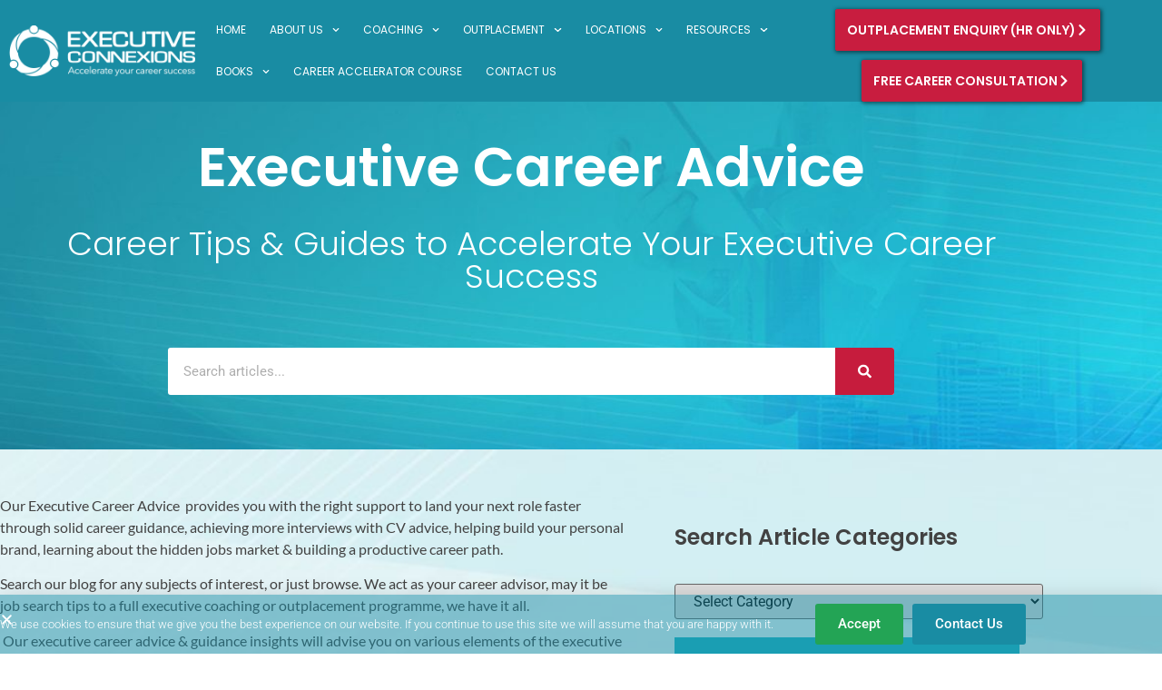

--- FILE ---
content_type: text/html; charset=UTF-8
request_url: https://www.executiveconnexions.com/tag/differentiators/
body_size: 26092
content:
<!doctype html>
<html lang="en-GB">
<head>
	<meta charset="UTF-8">
	<meta name="viewport" content="width=device-width, initial-scale=1">
	<link rel="profile" href="https://gmpg.org/xfn/11">
	<meta name='robots' content='index, follow, max-image-preview:large, max-snippet:-1, max-video-preview:-1' />

<!-- Google Tag Manager for WordPress by gtm4wp.com -->
<script data-cfasync="false" data-pagespeed-no-defer>
	var gtm4wp_datalayer_name = "dataLayer";
	var dataLayer = dataLayer || [];
</script>
<!-- End Google Tag Manager for WordPress by gtm4wp.com -->
	<!-- This site is optimized with the Yoast SEO plugin v26.7 - https://yoast.com/wordpress/plugins/seo/ -->
	<title>differentiators Archives - Executive Connexions</title>
	<link rel="canonical" href="https://www.executiveconnexions.com/tag/differentiators/" />
	<meta property="og:locale" content="en_GB" />
	<meta property="og:type" content="article" />
	<meta property="og:title" content="differentiators Archives - Executive Connexions" />
	<meta property="og:url" content="https://www.executiveconnexions.com/tag/differentiators/" />
	<meta property="og:site_name" content="Executive Connexions" />
	<meta property="og:image" content="https://www.executiveconnexions.com/wp-content/uploads/2018/10/footer-logo.png" />
	<meta property="og:image:width" content="262" />
	<meta property="og:image:height" content="73" />
	<meta property="og:image:type" content="image/png" />
	<meta name="twitter:card" content="summary_large_image" />
	<meta name="twitter:site" content="@execconnexions" />
	<script type="application/ld+json" class="yoast-schema-graph">{"@context":"https://schema.org","@graph":[{"@type":"CollectionPage","@id":"https://www.executiveconnexions.com/tag/differentiators/","url":"https://www.executiveconnexions.com/tag/differentiators/","name":"differentiators Archives - Executive Connexions","isPartOf":{"@id":"https://www.executiveconnexions.com/#website"},"primaryImageOfPage":{"@id":"https://www.executiveconnexions.com/tag/differentiators/#primaryimage"},"image":{"@id":"https://www.executiveconnexions.com/tag/differentiators/#primaryimage"},"thumbnailUrl":"https://www.executiveconnexions.com/wp-content/uploads/2015/09/How-to-get-clear-on-your-authentic-personal-brand-1.jpg","inLanguage":"en-GB"},{"@type":"ImageObject","inLanguage":"en-GB","@id":"https://www.executiveconnexions.com/tag/differentiators/#primaryimage","url":"https://www.executiveconnexions.com/wp-content/uploads/2015/09/How-to-get-clear-on-your-authentic-personal-brand-1.jpg","contentUrl":"https://www.executiveconnexions.com/wp-content/uploads/2015/09/How-to-get-clear-on-your-authentic-personal-brand-1.jpg","width":640,"height":427,"caption":"How to get clear on your authentic personal brand"},{"@type":"WebSite","@id":"https://www.executiveconnexions.com/#website","url":"https://www.executiveconnexions.com/","name":"Executive Connexions","description":"","publisher":{"@id":"https://www.executiveconnexions.com/#organization"},"potentialAction":[{"@type":"SearchAction","target":{"@type":"EntryPoint","urlTemplate":"https://www.executiveconnexions.com/?s={search_term_string}"},"query-input":{"@type":"PropertyValueSpecification","valueRequired":true,"valueName":"search_term_string"}}],"inLanguage":"en-GB"},{"@type":"Organization","@id":"https://www.executiveconnexions.com/#organization","name":"Executive Connexions","url":"https://www.executiveconnexions.com/","logo":{"@type":"ImageObject","inLanguage":"en-GB","@id":"https://www.executiveconnexions.com/#/schema/logo/image/","url":"https://www.executiveconnexions.com/wp-content/uploads/2018/10/footer-logo.png","contentUrl":"https://www.executiveconnexions.com/wp-content/uploads/2018/10/footer-logo.png","width":262,"height":73,"caption":"Executive Connexions"},"image":{"@id":"https://www.executiveconnexions.com/#/schema/logo/image/"},"sameAs":["https://www.facebook.com/SNCareerCoach","https://x.com/execconnexions","https://www.linkedin.com/company/executive-connexions-ltd-"]}]}</script>
	<!-- / Yoast SEO plugin. -->


<link rel="alternate" type="application/rss+xml" title="Executive Connexions &raquo; Feed" href="https://www.executiveconnexions.com/feed/" />
<link rel="alternate" type="application/rss+xml" title="Executive Connexions &raquo; Comments Feed" href="https://www.executiveconnexions.com/comments/feed/" />
<link rel="alternate" type="application/rss+xml" title="Executive Connexions &raquo; differentiators Tag Feed" href="https://www.executiveconnexions.com/tag/differentiators/feed/" />
<style id='wp-img-auto-sizes-contain-inline-css'>
img:is([sizes=auto i],[sizes^="auto," i]){contain-intrinsic-size:3000px 1500px}
/*# sourceURL=wp-img-auto-sizes-contain-inline-css */
</style>
<link rel='stylesheet' id='structured-content-frontend-css' href='https://www.executiveconnexions.com/wp-content/plugins/structured-content/dist/blocks.style.build.css?ver=1.7.0' media='all' />
<link rel='stylesheet' id='ssp-castos-player-css' href='https://www.executiveconnexions.com/wp-content/plugins/seriously-simple-podcasting/assets/css/castos-player.min.css?ver=3.14.2' media='all' />
<link rel='stylesheet' id='ssp-subscribe-buttons-css' href='https://www.executiveconnexions.com/wp-content/plugins/seriously-simple-podcasting/assets/css/subscribe-buttons.css?ver=3.14.2' media='all' />
<link rel='stylesheet' id='premium-addons-css' href='https://www.executiveconnexions.com/wp-content/plugins/premium-addons-for-elementor/assets/frontend/min-css/premium-addons.min.css?ver=4.11.40' media='all' />
<style id='wp-emoji-styles-inline-css'>

	img.wp-smiley, img.emoji {
		display: inline !important;
		border: none !important;
		box-shadow: none !important;
		height: 1em !important;
		width: 1em !important;
		margin: 0 0.07em !important;
		vertical-align: -0.1em !important;
		background: none !important;
		padding: 0 !important;
	}
/*# sourceURL=wp-emoji-styles-inline-css */
</style>
<link rel='stylesheet' id='wp-block-library-css' href='https://www.executiveconnexions.com/wp-includes/css/dist/block-library/style.min.css?ver=6.9' media='all' />
<style id='global-styles-inline-css'>
:root{--wp--preset--aspect-ratio--square: 1;--wp--preset--aspect-ratio--4-3: 4/3;--wp--preset--aspect-ratio--3-4: 3/4;--wp--preset--aspect-ratio--3-2: 3/2;--wp--preset--aspect-ratio--2-3: 2/3;--wp--preset--aspect-ratio--16-9: 16/9;--wp--preset--aspect-ratio--9-16: 9/16;--wp--preset--color--black: #000000;--wp--preset--color--cyan-bluish-gray: #abb8c3;--wp--preset--color--white: #ffffff;--wp--preset--color--pale-pink: #f78da7;--wp--preset--color--vivid-red: #cf2e2e;--wp--preset--color--luminous-vivid-orange: #ff6900;--wp--preset--color--luminous-vivid-amber: #fcb900;--wp--preset--color--light-green-cyan: #7bdcb5;--wp--preset--color--vivid-green-cyan: #00d084;--wp--preset--color--pale-cyan-blue: #8ed1fc;--wp--preset--color--vivid-cyan-blue: #0693e3;--wp--preset--color--vivid-purple: #9b51e0;--wp--preset--gradient--vivid-cyan-blue-to-vivid-purple: linear-gradient(135deg,rgb(6,147,227) 0%,rgb(155,81,224) 100%);--wp--preset--gradient--light-green-cyan-to-vivid-green-cyan: linear-gradient(135deg,rgb(122,220,180) 0%,rgb(0,208,130) 100%);--wp--preset--gradient--luminous-vivid-amber-to-luminous-vivid-orange: linear-gradient(135deg,rgb(252,185,0) 0%,rgb(255,105,0) 100%);--wp--preset--gradient--luminous-vivid-orange-to-vivid-red: linear-gradient(135deg,rgb(255,105,0) 0%,rgb(207,46,46) 100%);--wp--preset--gradient--very-light-gray-to-cyan-bluish-gray: linear-gradient(135deg,rgb(238,238,238) 0%,rgb(169,184,195) 100%);--wp--preset--gradient--cool-to-warm-spectrum: linear-gradient(135deg,rgb(74,234,220) 0%,rgb(151,120,209) 20%,rgb(207,42,186) 40%,rgb(238,44,130) 60%,rgb(251,105,98) 80%,rgb(254,248,76) 100%);--wp--preset--gradient--blush-light-purple: linear-gradient(135deg,rgb(255,206,236) 0%,rgb(152,150,240) 100%);--wp--preset--gradient--blush-bordeaux: linear-gradient(135deg,rgb(254,205,165) 0%,rgb(254,45,45) 50%,rgb(107,0,62) 100%);--wp--preset--gradient--luminous-dusk: linear-gradient(135deg,rgb(255,203,112) 0%,rgb(199,81,192) 50%,rgb(65,88,208) 100%);--wp--preset--gradient--pale-ocean: linear-gradient(135deg,rgb(255,245,203) 0%,rgb(182,227,212) 50%,rgb(51,167,181) 100%);--wp--preset--gradient--electric-grass: linear-gradient(135deg,rgb(202,248,128) 0%,rgb(113,206,126) 100%);--wp--preset--gradient--midnight: linear-gradient(135deg,rgb(2,3,129) 0%,rgb(40,116,252) 100%);--wp--preset--font-size--small: 13px;--wp--preset--font-size--medium: 20px;--wp--preset--font-size--large: 36px;--wp--preset--font-size--x-large: 42px;--wp--preset--spacing--20: 0.44rem;--wp--preset--spacing--30: 0.67rem;--wp--preset--spacing--40: 1rem;--wp--preset--spacing--50: 1.5rem;--wp--preset--spacing--60: 2.25rem;--wp--preset--spacing--70: 3.38rem;--wp--preset--spacing--80: 5.06rem;--wp--preset--shadow--natural: 6px 6px 9px rgba(0, 0, 0, 0.2);--wp--preset--shadow--deep: 12px 12px 50px rgba(0, 0, 0, 0.4);--wp--preset--shadow--sharp: 6px 6px 0px rgba(0, 0, 0, 0.2);--wp--preset--shadow--outlined: 6px 6px 0px -3px rgb(255, 255, 255), 6px 6px rgb(0, 0, 0);--wp--preset--shadow--crisp: 6px 6px 0px rgb(0, 0, 0);}:root { --wp--style--global--content-size: 800px;--wp--style--global--wide-size: 1200px; }:where(body) { margin: 0; }.wp-site-blocks > .alignleft { float: left; margin-right: 2em; }.wp-site-blocks > .alignright { float: right; margin-left: 2em; }.wp-site-blocks > .aligncenter { justify-content: center; margin-left: auto; margin-right: auto; }:where(.wp-site-blocks) > * { margin-block-start: 24px; margin-block-end: 0; }:where(.wp-site-blocks) > :first-child { margin-block-start: 0; }:where(.wp-site-blocks) > :last-child { margin-block-end: 0; }:root { --wp--style--block-gap: 24px; }:root :where(.is-layout-flow) > :first-child{margin-block-start: 0;}:root :where(.is-layout-flow) > :last-child{margin-block-end: 0;}:root :where(.is-layout-flow) > *{margin-block-start: 24px;margin-block-end: 0;}:root :where(.is-layout-constrained) > :first-child{margin-block-start: 0;}:root :where(.is-layout-constrained) > :last-child{margin-block-end: 0;}:root :where(.is-layout-constrained) > *{margin-block-start: 24px;margin-block-end: 0;}:root :where(.is-layout-flex){gap: 24px;}:root :where(.is-layout-grid){gap: 24px;}.is-layout-flow > .alignleft{float: left;margin-inline-start: 0;margin-inline-end: 2em;}.is-layout-flow > .alignright{float: right;margin-inline-start: 2em;margin-inline-end: 0;}.is-layout-flow > .aligncenter{margin-left: auto !important;margin-right: auto !important;}.is-layout-constrained > .alignleft{float: left;margin-inline-start: 0;margin-inline-end: 2em;}.is-layout-constrained > .alignright{float: right;margin-inline-start: 2em;margin-inline-end: 0;}.is-layout-constrained > .aligncenter{margin-left: auto !important;margin-right: auto !important;}.is-layout-constrained > :where(:not(.alignleft):not(.alignright):not(.alignfull)){max-width: var(--wp--style--global--content-size);margin-left: auto !important;margin-right: auto !important;}.is-layout-constrained > .alignwide{max-width: var(--wp--style--global--wide-size);}body .is-layout-flex{display: flex;}.is-layout-flex{flex-wrap: wrap;align-items: center;}.is-layout-flex > :is(*, div){margin: 0;}body .is-layout-grid{display: grid;}.is-layout-grid > :is(*, div){margin: 0;}body{padding-top: 0px;padding-right: 0px;padding-bottom: 0px;padding-left: 0px;}a:where(:not(.wp-element-button)){text-decoration: underline;}:root :where(.wp-element-button, .wp-block-button__link){background-color: #32373c;border-width: 0;color: #fff;font-family: inherit;font-size: inherit;font-style: inherit;font-weight: inherit;letter-spacing: inherit;line-height: inherit;padding-top: calc(0.667em + 2px);padding-right: calc(1.333em + 2px);padding-bottom: calc(0.667em + 2px);padding-left: calc(1.333em + 2px);text-decoration: none;text-transform: inherit;}.has-black-color{color: var(--wp--preset--color--black) !important;}.has-cyan-bluish-gray-color{color: var(--wp--preset--color--cyan-bluish-gray) !important;}.has-white-color{color: var(--wp--preset--color--white) !important;}.has-pale-pink-color{color: var(--wp--preset--color--pale-pink) !important;}.has-vivid-red-color{color: var(--wp--preset--color--vivid-red) !important;}.has-luminous-vivid-orange-color{color: var(--wp--preset--color--luminous-vivid-orange) !important;}.has-luminous-vivid-amber-color{color: var(--wp--preset--color--luminous-vivid-amber) !important;}.has-light-green-cyan-color{color: var(--wp--preset--color--light-green-cyan) !important;}.has-vivid-green-cyan-color{color: var(--wp--preset--color--vivid-green-cyan) !important;}.has-pale-cyan-blue-color{color: var(--wp--preset--color--pale-cyan-blue) !important;}.has-vivid-cyan-blue-color{color: var(--wp--preset--color--vivid-cyan-blue) !important;}.has-vivid-purple-color{color: var(--wp--preset--color--vivid-purple) !important;}.has-black-background-color{background-color: var(--wp--preset--color--black) !important;}.has-cyan-bluish-gray-background-color{background-color: var(--wp--preset--color--cyan-bluish-gray) !important;}.has-white-background-color{background-color: var(--wp--preset--color--white) !important;}.has-pale-pink-background-color{background-color: var(--wp--preset--color--pale-pink) !important;}.has-vivid-red-background-color{background-color: var(--wp--preset--color--vivid-red) !important;}.has-luminous-vivid-orange-background-color{background-color: var(--wp--preset--color--luminous-vivid-orange) !important;}.has-luminous-vivid-amber-background-color{background-color: var(--wp--preset--color--luminous-vivid-amber) !important;}.has-light-green-cyan-background-color{background-color: var(--wp--preset--color--light-green-cyan) !important;}.has-vivid-green-cyan-background-color{background-color: var(--wp--preset--color--vivid-green-cyan) !important;}.has-pale-cyan-blue-background-color{background-color: var(--wp--preset--color--pale-cyan-blue) !important;}.has-vivid-cyan-blue-background-color{background-color: var(--wp--preset--color--vivid-cyan-blue) !important;}.has-vivid-purple-background-color{background-color: var(--wp--preset--color--vivid-purple) !important;}.has-black-border-color{border-color: var(--wp--preset--color--black) !important;}.has-cyan-bluish-gray-border-color{border-color: var(--wp--preset--color--cyan-bluish-gray) !important;}.has-white-border-color{border-color: var(--wp--preset--color--white) !important;}.has-pale-pink-border-color{border-color: var(--wp--preset--color--pale-pink) !important;}.has-vivid-red-border-color{border-color: var(--wp--preset--color--vivid-red) !important;}.has-luminous-vivid-orange-border-color{border-color: var(--wp--preset--color--luminous-vivid-orange) !important;}.has-luminous-vivid-amber-border-color{border-color: var(--wp--preset--color--luminous-vivid-amber) !important;}.has-light-green-cyan-border-color{border-color: var(--wp--preset--color--light-green-cyan) !important;}.has-vivid-green-cyan-border-color{border-color: var(--wp--preset--color--vivid-green-cyan) !important;}.has-pale-cyan-blue-border-color{border-color: var(--wp--preset--color--pale-cyan-blue) !important;}.has-vivid-cyan-blue-border-color{border-color: var(--wp--preset--color--vivid-cyan-blue) !important;}.has-vivid-purple-border-color{border-color: var(--wp--preset--color--vivid-purple) !important;}.has-vivid-cyan-blue-to-vivid-purple-gradient-background{background: var(--wp--preset--gradient--vivid-cyan-blue-to-vivid-purple) !important;}.has-light-green-cyan-to-vivid-green-cyan-gradient-background{background: var(--wp--preset--gradient--light-green-cyan-to-vivid-green-cyan) !important;}.has-luminous-vivid-amber-to-luminous-vivid-orange-gradient-background{background: var(--wp--preset--gradient--luminous-vivid-amber-to-luminous-vivid-orange) !important;}.has-luminous-vivid-orange-to-vivid-red-gradient-background{background: var(--wp--preset--gradient--luminous-vivid-orange-to-vivid-red) !important;}.has-very-light-gray-to-cyan-bluish-gray-gradient-background{background: var(--wp--preset--gradient--very-light-gray-to-cyan-bluish-gray) !important;}.has-cool-to-warm-spectrum-gradient-background{background: var(--wp--preset--gradient--cool-to-warm-spectrum) !important;}.has-blush-light-purple-gradient-background{background: var(--wp--preset--gradient--blush-light-purple) !important;}.has-blush-bordeaux-gradient-background{background: var(--wp--preset--gradient--blush-bordeaux) !important;}.has-luminous-dusk-gradient-background{background: var(--wp--preset--gradient--luminous-dusk) !important;}.has-pale-ocean-gradient-background{background: var(--wp--preset--gradient--pale-ocean) !important;}.has-electric-grass-gradient-background{background: var(--wp--preset--gradient--electric-grass) !important;}.has-midnight-gradient-background{background: var(--wp--preset--gradient--midnight) !important;}.has-small-font-size{font-size: var(--wp--preset--font-size--small) !important;}.has-medium-font-size{font-size: var(--wp--preset--font-size--medium) !important;}.has-large-font-size{font-size: var(--wp--preset--font-size--large) !important;}.has-x-large-font-size{font-size: var(--wp--preset--font-size--x-large) !important;}
:root :where(.wp-block-pullquote){font-size: 1.5em;line-height: 1.6;}
/*# sourceURL=global-styles-inline-css */
</style>
<link rel='stylesheet' id='contact-form-7-css' href='https://www.executiveconnexions.com/wp-content/plugins/contact-form-7/includes/css/styles.css?ver=6.1.4' media='all' />
<link rel='stylesheet' id='hello-elementor-css' href='https://www.executiveconnexions.com/wp-content/themes/hello-elementor/assets/css/reset.css?ver=3.4.5' media='all' />
<link rel='stylesheet' id='hello-elementor-theme-style-css' href='https://www.executiveconnexions.com/wp-content/themes/hello-elementor/assets/css/theme.css?ver=3.4.5' media='all' />
<link rel='stylesheet' id='hello-elementor-header-footer-css' href='https://www.executiveconnexions.com/wp-content/themes/hello-elementor/assets/css/header-footer.css?ver=3.4.5' media='all' />
<link rel='stylesheet' id='elementor-frontend-css' href='https://www.executiveconnexions.com/wp-content/plugins/elementor/assets/css/frontend.min.css?ver=3.34.2' media='all' />
<link rel='stylesheet' id='widget-image-css' href='https://www.executiveconnexions.com/wp-content/plugins/elementor/assets/css/widget-image.min.css?ver=3.34.2' media='all' />
<link rel='stylesheet' id='widget-nav-menu-css' href='https://www.executiveconnexions.com/wp-content/plugins/elementor-pro/assets/css/widget-nav-menu.min.css?ver=3.34.0' media='all' />
<link rel='stylesheet' id='widget-icon-list-css' href='https://www.executiveconnexions.com/wp-content/plugins/elementor/assets/css/widget-icon-list.min.css?ver=3.34.2' media='all' />
<link rel='stylesheet' id='widget-heading-css' href='https://www.executiveconnexions.com/wp-content/plugins/elementor/assets/css/widget-heading.min.css?ver=3.34.2' media='all' />
<link rel='stylesheet' id='widget-social-icons-css' href='https://www.executiveconnexions.com/wp-content/plugins/elementor/assets/css/widget-social-icons.min.css?ver=3.34.2' media='all' />
<link rel='stylesheet' id='e-apple-webkit-css' href='https://www.executiveconnexions.com/wp-content/plugins/elementor/assets/css/conditionals/apple-webkit.min.css?ver=3.34.2' media='all' />
<link rel='stylesheet' id='widget-search-form-css' href='https://www.executiveconnexions.com/wp-content/plugins/elementor-pro/assets/css/widget-search-form.min.css?ver=3.34.0' media='all' />
<link rel='stylesheet' id='widget-posts-css' href='https://www.executiveconnexions.com/wp-content/plugins/elementor-pro/assets/css/widget-posts.min.css?ver=3.34.0' media='all' />
<link rel='stylesheet' id='swiper-css' href='https://www.executiveconnexions.com/wp-content/plugins/elementor/assets/lib/swiper/v8/css/swiper.min.css?ver=8.4.5' media='all' />
<link rel='stylesheet' id='e-swiper-css' href='https://www.executiveconnexions.com/wp-content/plugins/elementor/assets/css/conditionals/e-swiper.min.css?ver=3.34.2' media='all' />
<link rel='stylesheet' id='e-animation-shrink-css' href='https://www.executiveconnexions.com/wp-content/plugins/elementor/assets/lib/animations/styles/e-animation-shrink.min.css?ver=3.34.2' media='all' />
<link rel='stylesheet' id='e-animation-fadeInUp-css' href='https://www.executiveconnexions.com/wp-content/plugins/elementor/assets/lib/animations/styles/fadeInUp.min.css?ver=3.34.2' media='all' />
<link rel='stylesheet' id='e-popup-css' href='https://www.executiveconnexions.com/wp-content/plugins/elementor-pro/assets/css/conditionals/popup.min.css?ver=3.34.0' media='all' />
<link rel='stylesheet' id='elementor-post-16656-css' href='https://www.executiveconnexions.com/wp-content/uploads/elementor/css/post-16656.css?ver=1768969957' media='all' />
<link rel='stylesheet' id='font-awesome-5-all-css' href='https://www.executiveconnexions.com/wp-content/plugins/elementor/assets/lib/font-awesome/css/all.min.css?ver=4.11.40' media='all' />
<link rel='stylesheet' id='font-awesome-4-shim-css' href='https://www.executiveconnexions.com/wp-content/plugins/elementor/assets/lib/font-awesome/css/v4-shims.min.css?ver=3.34.2' media='all' />
<link rel='stylesheet' id='elementor-post-18950-css' href='https://www.executiveconnexions.com/wp-content/uploads/elementor/css/post-18950.css?ver=1768969957' media='all' />
<link rel='stylesheet' id='elementor-post-71-css' href='https://www.executiveconnexions.com/wp-content/uploads/elementor/css/post-71.css?ver=1768969957' media='all' />
<link rel='stylesheet' id='elementor-post-21002-css' href='https://www.executiveconnexions.com/wp-content/uploads/elementor/css/post-21002.css?ver=1768969957' media='all' />
<link rel='stylesheet' id='elementor-post-21500-css' href='https://www.executiveconnexions.com/wp-content/uploads/elementor/css/post-21500.css?ver=1768969957' media='all' />
<link rel='stylesheet' id='tablepress-default-css' href='https://www.executiveconnexions.com/wp-content/plugins/tablepress/css/build/default.css?ver=3.2.3' media='all' />
<link rel='stylesheet' id='hello-elementor-child-style-css' href='https://www.executiveconnexions.com/wp-content/themes/hello-elementor-child/style.css?ver=1.0.0' media='all' />
<link rel='stylesheet' id='elementor-gf-local-poppins-css' href='//www.executiveconnexions.com/wp-content/uploads/omgf/elementor-gf-local-poppins/elementor-gf-local-poppins.css?ver=1726969215' media='all' />
<link rel='stylesheet' id='elementor-gf-local-roboto-css' href='//www.executiveconnexions.com/wp-content/uploads/omgf/elementor-gf-local-roboto/elementor-gf-local-roboto.css?ver=1726969215' media='all' />
<link rel='stylesheet' id='elementor-gf-local-opensans-css' href='//www.executiveconnexions.com/wp-content/uploads/omgf/elementor-gf-local-opensans/elementor-gf-local-opensans.css?ver=1726969215' media='all' />
<link rel='stylesheet' id='elementor-gf-local-lato-css' href='//www.executiveconnexions.com/wp-content/uploads/omgf/elementor-gf-local-lato/elementor-gf-local-lato.css?ver=1726969215' media='all' />
<script src="https://www.executiveconnexions.com/wp-includes/js/jquery/jquery.min.js?ver=3.7.1" id="jquery-core-js"></script>
<script src="https://www.executiveconnexions.com/wp-includes/js/jquery/jquery-migrate.min.js?ver=3.4.1" id="jquery-migrate-js"></script>
<script src="https://www.executiveconnexions.com/wp-content/plugins/elementor/assets/lib/font-awesome/js/v4-shims.min.js?ver=3.34.2" id="font-awesome-4-shim-js"></script>
<link rel="https://api.w.org/" href="https://www.executiveconnexions.com/wp-json/" /><link rel="alternate" title="JSON" type="application/json" href="https://www.executiveconnexions.com/wp-json/wp/v2/tags/2221" /><link rel="EditURI" type="application/rsd+xml" title="RSD" href="https://www.executiveconnexions.com/xmlrpc.php?rsd" />
<meta name="generator" content="WordPress 6.9" />
<meta name="generator" content="Seriously Simple Podcasting 3.14.2" />

<link rel='stylesheet' id='31874-css' href='//www.executiveconnexions.com/wp-content/uploads/custom-css-js/31874.css?v=544' media='all' />
<!-- start Simple Custom CSS and JS -->
<script>
/* Default comment here */ 

jQuery(document).ready(function($) {
  $('img[title]').each(function() { $(this).removeAttr('title'); });
});</script>
<!-- end Simple Custom CSS and JS -->

<link rel="alternate" type="application/rss+xml" title="Podcast RSS feed" href="https://www.executiveconnexions.com/feed/podcast" />


<!-- Google Tag Manager for WordPress by gtm4wp.com -->
<!-- GTM Container placement set to automatic -->
<script data-cfasync="false" data-pagespeed-no-defer>
	var dataLayer_content = {"pagePostType":"post","pagePostType2":"tag-post"};
	dataLayer.push( dataLayer_content );
</script>
<script data-cfasync="false" data-pagespeed-no-defer data-type="lazy" data-src="[data-uri]"></script>
<script data-cfasync="false" data-pagespeed-no-defer data-type="lazy" data-src="[data-uri]"></script>
<!-- End Google Tag Manager for WordPress by gtm4wp.com --><meta name="generator" content="Elementor 3.34.2; features: e_font_icon_svg, additional_custom_breakpoints; settings: css_print_method-external, google_font-enabled, font_display-swap">
<script defer data-type="lazy" data-src="[data-uri]"></script>
<!-- Google Tag Manager -->
<script defer data-type="lazy" data-src="[data-uri]"></script>

<!-- End Google Tag Manager -->
<style>
.career-services .elementor-image-box-title{
		color: #444C4F !important;
}
</style>
			<style>
				.e-con.e-parent:nth-of-type(n+4):not(.e-lazyloaded):not(.e-no-lazyload),
				.e-con.e-parent:nth-of-type(n+4):not(.e-lazyloaded):not(.e-no-lazyload) * {
					background-image: none !important;
				}
				@media screen and (max-height: 1024px) {
					.e-con.e-parent:nth-of-type(n+3):not(.e-lazyloaded):not(.e-no-lazyload),
					.e-con.e-parent:nth-of-type(n+3):not(.e-lazyloaded):not(.e-no-lazyload) * {
						background-image: none !important;
					}
				}
				@media screen and (max-height: 640px) {
					.e-con.e-parent:nth-of-type(n+2):not(.e-lazyloaded):not(.e-no-lazyload),
					.e-con.e-parent:nth-of-type(n+2):not(.e-lazyloaded):not(.e-no-lazyload) * {
						background-image: none !important;
					}
				}
			</style>
			<link rel="icon" href="https://www.executiveconnexions.com/wp-content/uploads/2018/11/favicon-32x32.png" sizes="32x32" />
<link rel="icon" href="https://www.executiveconnexions.com/wp-content/uploads/2018/11/favicon-32x32.png" sizes="192x192" />
<link rel="apple-touch-icon" href="https://www.executiveconnexions.com/wp-content/uploads/2018/11/favicon-32x32.png" />
<meta name="msapplication-TileImage" content="https://www.executiveconnexions.com/wp-content/uploads/2018/11/favicon-32x32.png" />
		<style id="wp-custom-css">
			
html, body {
max-width: 100%;
overflow-x: hidden;
}

.programme-feature ul {
list-style-image: url(https://www.executiveconnexions.com/wp-content/uploads/2023/10/check-1.png);    line-height: 30px;}


		</style>
		</head>
<body class="archive tag tag-differentiators tag-2221 wp-custom-logo wp-embed-responsive wp-theme-hello-elementor wp-child-theme-hello-elementor-child hello-elementor-default elementor-page-21002 elementor-default elementor-template-full-width elementor-kit-16656">


<!-- GTM Container placement set to automatic -->
<!-- Google Tag Manager (noscript) -->
				<noscript><iframe src="https://www.googletagmanager.com/ns.html?id=GTM-NFG2BRRS" height="0" width="0" style="display:none;visibility:hidden" aria-hidden="true"></iframe></noscript>
				<noscript><iframe src="https://www.googletagmanager.com/ns.html?id=GTM-5NWX4LG" height="0" width="0" style="display:none;visibility:hidden" aria-hidden="true"></iframe></noscript>
<!-- End Google Tag Manager (noscript) --><!-- Google Tag Manager (noscript) -->
<noscript><iframe src="https://www.googletagmanager.com/ns.html?id=GTM-NFG2BRRS"
height="0" width="0" style="display:none;visibility:hidden"></iframe></noscript>

<!-- End Google Tag Manager (noscript) -->



<a class="skip-link screen-reader-text" href="#content">Skip to content</a>

		<header data-elementor-type="header" data-elementor-id="18950" class="elementor elementor-18950 elementor-location-header" data-elementor-post-type="elementor_library">
					<section class="elementor-section elementor-top-section elementor-element elementor-element-a37f441 elementor-section-content-middle elementor-section-stretched elementor-section-full_width ec-header elementor-section-height-min-height elementor-section-height-default elementor-section-items-middle" data-id="a37f441" data-element_type="section" data-settings="{&quot;background_background&quot;:&quot;classic&quot;,&quot;stretch_section&quot;:&quot;section-stretched&quot;,&quot;animation&quot;:&quot;none&quot;}">
						<div class="elementor-container elementor-column-gap-default">
					<div class="elementor-column elementor-col-33 elementor-top-column elementor-element elementor-element-cde0faa" data-id="cde0faa" data-element_type="column" data-settings="{&quot;animation&quot;:&quot;none&quot;}">
			<div class="elementor-widget-wrap elementor-element-populated">
						<div class="elementor-element elementor-element-4250412 elementor-widget elementor-widget-theme-site-logo elementor-widget-image" data-id="4250412" data-element_type="widget" data-widget_type="theme-site-logo.default">
				<div class="elementor-widget-container">
											<a href="https://www.executiveconnexions.com">
			<img width="227" height="62" src="https://www.executiveconnexions.com/wp-content/uploads/2018/10/logo.png" class="attachment-full size-full wp-image-32" alt="" />				</a>
											</div>
				</div>
					</div>
		</div>
				<div class="elementor-column elementor-col-33 elementor-top-column elementor-element elementor-element-8c5b4ed" data-id="8c5b4ed" data-element_type="column" data-settings="{&quot;animation_mobile&quot;:&quot;none&quot;}">
			<div class="elementor-widget-wrap elementor-element-populated">
						<div class="elementor-element elementor-element-af6a259 elementor-nav-menu--stretch elementor-nav-menu__align-start ec-menu elementor-widget-tablet__width-initial elementor-nav-menu--dropdown-tablet elementor-nav-menu__text-align-aside elementor-nav-menu--toggle elementor-nav-menu--burger elementor-widget elementor-widget-nav-menu" data-id="af6a259" data-element_type="widget" data-settings="{&quot;full_width&quot;:&quot;stretch&quot;,&quot;submenu_icon&quot;:{&quot;value&quot;:&quot;&lt;svg aria-hidden=\&quot;true\&quot; class=\&quot;fa-svg-chevron-down e-font-icon-svg e-fas-chevron-down\&quot; viewBox=\&quot;0 0 448 512\&quot; xmlns=\&quot;http:\/\/www.w3.org\/2000\/svg\&quot;&gt;&lt;path d=\&quot;M207.029 381.476L12.686 187.132c-9.373-9.373-9.373-24.569 0-33.941l22.667-22.667c9.357-9.357 24.522-9.375 33.901-.04L224 284.505l154.745-154.021c9.379-9.335 24.544-9.317 33.901.04l22.667 22.667c9.373 9.373 9.373 24.569 0 33.941L240.971 381.476c-9.373 9.372-24.569 9.372-33.942 0z\&quot;&gt;&lt;\/path&gt;&lt;\/svg&gt;&quot;,&quot;library&quot;:&quot;fa-solid&quot;},&quot;layout&quot;:&quot;horizontal&quot;,&quot;toggle&quot;:&quot;burger&quot;}" data-widget_type="nav-menu.default">
				<div class="elementor-widget-container">
								<nav aria-label="Menu" class="elementor-nav-menu--main elementor-nav-menu__container elementor-nav-menu--layout-horizontal e--pointer-none">
				<ul id="menu-1-af6a259" class="elementor-nav-menu"><li class="menu-item menu-item-type-post_type menu-item-object-page menu-item-home menu-item-23974"><a href="https://www.executiveconnexions.com/" class="elementor-item">Home</a></li>
<li class="menu-item menu-item-type-custom menu-item-object-custom menu-item-has-children menu-item-20872"><a href="#" class="elementor-item elementor-item-anchor">About Us</a>
<ul class="sub-menu elementor-nav-menu--dropdown">
	<li class="menu-item menu-item-type-post_type menu-item-object-page menu-item-20879"><a href="https://www.executiveconnexions.com/about/" class="elementor-sub-item">The Company</a></li>
	<li class="menu-item menu-item-type-custom menu-item-object-custom menu-item-20880"><a href="https://www.executiveconnexions.com/about/#management" class="elementor-sub-item elementor-item-anchor">Meet the Management</a></li>
	<li class="menu-item menu-item-type-custom menu-item-object-custom menu-item-30455"><a href="https://www.executiveconnexions.com/about/#coaching-teams" class="elementor-sub-item elementor-item-anchor">Global Career Coaching Teams</a></li>
	<li class="menu-item menu-item-type-post_type menu-item-object-page menu-item-20878"><a href="https://www.executiveconnexions.com/career-coaching/testimonials/" class="elementor-sub-item">Testimonials</a></li>
	<li class="menu-item menu-item-type-custom menu-item-object-custom menu-item-24031"><a href="https://www.executiveconnexions.com/faq/" class="elementor-sub-item">FAQ&#8217;s</a></li>
	<li class="menu-item menu-item-type-custom menu-item-object-custom menu-item-has-children menu-item-20881"><a href="#" class="elementor-sub-item elementor-item-anchor">Charity Partnerships</a>
	<ul class="sub-menu elementor-nav-menu--dropdown">
		<li class="menu-item menu-item-type-post_type menu-item-object-page menu-item-20882"><a href="https://www.executiveconnexions.com/stephen-lawrence-trust-partnership/" class="elementor-sub-item">Blueprint For All</a></li>
		<li class="menu-item menu-item-type-post_type menu-item-object-page menu-item-20883"><a href="https://www.executiveconnexions.com/shaw-trust-charity-partnership/" class="elementor-sub-item">The Shaw Trust</a></li>
	</ul>
</li>
</ul>
</li>
<li class="menu-item menu-item-type-custom menu-item-object-custom menu-item-has-children menu-item-20873"><a href="#" class="elementor-item elementor-item-anchor">Coaching</a>
<ul class="sub-menu elementor-nav-menu--dropdown">
	<li class="menu-item menu-item-type-post_type menu-item-object-page menu-item-20884"><a href="https://www.executiveconnexions.com/career-coaching/" class="elementor-sub-item">Career Coaching</a></li>
	<li class="menu-item menu-item-type-custom menu-item-object-custom menu-item-has-children menu-item-20921"><a href="#" class="elementor-sub-item elementor-item-anchor">Executive Coaching</a>
	<ul class="sub-menu elementor-nav-menu--dropdown">
		<li class="menu-item menu-item-type-post_type menu-item-object-page menu-item-20891"><a href="https://www.executiveconnexions.com/executive-coaching/executive-leadership-coaching/" class="elementor-sub-item">Executive Leadership Coaching</a></li>
	</ul>
</li>
	<li class="menu-item menu-item-type-custom menu-item-object-custom menu-item-has-children menu-item-20897"><a href="#" class="elementor-sub-item elementor-item-anchor">Interview Coaching</a>
	<ul class="sub-menu elementor-nav-menu--dropdown">
		<li class="menu-item menu-item-type-post_type menu-item-object-page menu-item-20896"><a href="https://www.executiveconnexions.com/career-coaching/interview-coaching/" class="elementor-sub-item">Executive Interview Coaching</a></li>
	</ul>
</li>
	<li class="menu-item menu-item-type-custom menu-item-object-custom menu-item-has-children menu-item-20920"><a href="#" class="elementor-sub-item elementor-item-anchor">Career Change</a>
	<ul class="sub-menu elementor-nav-menu--dropdown">
		<li class="menu-item menu-item-type-post_type menu-item-object-page menu-item-20885"><a href="https://www.executiveconnexions.com/career-coaching/career-change/" class="elementor-sub-item">Executive Career Change</a></li>
		<li class="menu-item menu-item-type-post_type menu-item-object-page menu-item-20887"><a href="https://www.executiveconnexions.com/career-coaching/career-change/career-change-30/" class="elementor-sub-item">Executive Career Change at 30</a></li>
		<li class="menu-item menu-item-type-post_type menu-item-object-page menu-item-20888"><a href="https://www.executiveconnexions.com/career-coaching/career-change/career-change-40/" class="elementor-sub-item">Executive Career Change at 40</a></li>
		<li class="menu-item menu-item-type-post_type menu-item-object-page menu-item-20886"><a href="https://www.executiveconnexions.com/career-coaching/career-change/career-change-50/" class="elementor-sub-item">Executive Career Change at 50</a></li>
	</ul>
</li>
	<li class="menu-item menu-item-type-post_type menu-item-object-page menu-item-20892"><a href="https://www.executiveconnexions.com/why-career-coaching/" class="elementor-sub-item">Why Career Coaching</a></li>
	<li class="menu-item menu-item-type-post_type menu-item-object-page menu-item-22965"><a href="https://www.executiveconnexions.com/programmes/" class="elementor-sub-item">Our Programmes</a></li>
	<li class="menu-item menu-item-type-post_type menu-item-object-page menu-item-30994"><a href="https://www.executiveconnexions.com/discover-your-authentic-voice-with-matthew-clarke/" class="elementor-sub-item">Discover Your Authentic Voice</a></li>
</ul>
</li>
<li class="menu-item menu-item-type-custom menu-item-object-custom menu-item-has-children menu-item-20874"><a class="elementor-item">Outplacement</a>
<ul class="sub-menu elementor-nav-menu--dropdown">
	<li class="menu-item menu-item-type-custom menu-item-object-custom menu-item-22535"><a href="https://www.executiveconnexions.com/go" class="elementor-sub-item">Start Here</a></li>
	<li class="menu-item menu-item-type-post_type menu-item-object-page menu-item-20903"><a href="https://www.executiveconnexions.com/outplacement-services/" class="elementor-sub-item">Outplacement Services</a></li>
	<li class="menu-item menu-item-type-post_type menu-item-object-page menu-item-20902"><a href="https://www.executiveconnexions.com/outplacement/executive-outplacement/" class="elementor-sub-item">Executive Outplacement</a></li>
	<li class="menu-item menu-item-type-post_type menu-item-object-page menu-item-20900"><a href="https://www.executiveconnexions.com/why-outplacement/" class="elementor-sub-item">Why Outplacement?</a></li>
	<li class="menu-item menu-item-type-post_type menu-item-object-page menu-item-24822"><a href="https://www.executiveconnexions.com/outplacement/outplacement-services-definition/" class="elementor-sub-item">Outplacement Services Definition</a></li>
</ul>
</li>
<li class="menu-item menu-item-type-post_type menu-item-object-page menu-item-has-children menu-item-28448"><a href="https://www.executiveconnexions.com/locations/" class="elementor-item">Locations</a>
<ul class="sub-menu elementor-nav-menu--dropdown">
	<li class="menu-item menu-item-type-custom menu-item-object-custom menu-item-31498"><a href="https://www.executiveconnexions.com/europe/" class="elementor-sub-item">Europe</a></li>
	<li class="menu-item menu-item-type-custom menu-item-object-custom menu-item-31499"><a href="https://www.executiveconnexions.com/asia-pacific/" class="elementor-sub-item">APAC (Asia Pacific)</a></li>
	<li class="menu-item menu-item-type-custom menu-item-object-custom menu-item-31500"><a href="https://www.executiveconnexions.com/latam/" class="elementor-sub-item">LATAM (Latin America)</a></li>
	<li class="menu-item menu-item-type-custom menu-item-object-custom menu-item-31501"><a href="https://www.executiveconnexions.com/usa-and-canada/" class="elementor-sub-item">USA &#038; Canada</a></li>
	<li class="menu-item menu-item-type-custom menu-item-object-custom menu-item-31502"><a href="https://www.executiveconnexions.com/middle-east-and-africa/" class="elementor-sub-item">MEA (Middle East &#038; Africa)</a></li>
</ul>
</li>
<li class="menu-item menu-item-type-custom menu-item-object-custom menu-item-has-children menu-item-20876"><a href="#" class="elementor-item elementor-item-anchor">Resources</a>
<ul class="sub-menu elementor-nav-menu--dropdown">
	<li class="menu-item menu-item-type-custom menu-item-object-custom menu-item-has-children menu-item-20908"><a href="#" class="elementor-sub-item elementor-item-anchor">Free Reports</a>
	<ul class="sub-menu elementor-nav-menu--dropdown">
		<li class="menu-item menu-item-type-custom menu-item-object-custom menu-item-20913"><a href="/jobsearchreport2015/" class="elementor-sub-item">Secrets of the Executive Job Search</a></li>
		<li class="menu-item menu-item-type-custom menu-item-object-custom menu-item-20914"><a href="/the-hidden-jobs-market/" class="elementor-sub-item">The Hidden Jobs Market</a></li>
		<li class="menu-item menu-item-type-custom menu-item-object-custom menu-item-20915"><a href="/crafting-a-compelling-cv/" class="elementor-sub-item">Crafting a Compelling CV</a></li>
		<li class="menu-item menu-item-type-custom menu-item-object-custom menu-item-20916"><a href="/outplacement-guide-old/" class="elementor-sub-item">HR Outplacement Guide</a></li>
	</ul>
</li>
	<li class="menu-item menu-item-type-post_type menu-item-object-page menu-item-20909"><a href="https://www.executiveconnexions.com/podcasts/" class="elementor-sub-item">Podcasts</a></li>
	<li class="menu-item menu-item-type-post_type menu-item-object-page menu-item-21424"><a href="https://www.executiveconnexions.com/newsletter/" class="elementor-sub-item">Newsletter</a></li>
	<li class="menu-item menu-item-type-post_type menu-item-object-page current_page_parent menu-item-20910"><a href="https://www.executiveconnexions.com/executive-career-advice/" class="elementor-sub-item">Articles</a></li>
</ul>
</li>
<li class="menu-item menu-item-type-custom menu-item-object-custom menu-item-has-children menu-item-24255"><a href="#" class="elementor-item elementor-item-anchor">Books</a>
<ul class="sub-menu elementor-nav-menu--dropdown">
	<li class="menu-item menu-item-type-post_type menu-item-object-page menu-item-24256"><a href="https://www.executiveconnexions.com/books/reverse-headhunting/" class="elementor-sub-item">Reverse Headhunting</a></li>
	<li class="menu-item menu-item-type-post_type menu-item-object-page menu-item-24263"><a href="https://www.executiveconnexions.com/books/outplacement-alchemy/" class="elementor-sub-item">Outplacement Alchemy</a></li>
</ul>
</li>
<li class="menu-item menu-item-type-post_type menu-item-object-page menu-item-32261"><a href="https://www.executiveconnexions.com/career-accelerator-course/" class="elementor-item">Career Accelerator Course</a></li>
<li class="menu-item menu-item-type-post_type menu-item-object-page menu-item-20877"><a href="https://www.executiveconnexions.com/contact-us/" class="elementor-item">Contact Us</a></li>
</ul>			</nav>
					<div class="elementor-menu-toggle" role="button" tabindex="0" aria-label="Menu Toggle" aria-expanded="false">
			<svg aria-hidden="true" role="presentation" class="elementor-menu-toggle__icon--open e-font-icon-svg e-eicon-menu-bar" viewbox="0 0 1000 1000" xmlns="http://www.w3.org/2000/svg"><path d="M104 333H896C929 333 958 304 958 271S929 208 896 208H104C71 208 42 237 42 271S71 333 104 333ZM104 583H896C929 583 958 554 958 521S929 458 896 458H104C71 458 42 487 42 521S71 583 104 583ZM104 833H896C929 833 958 804 958 771S929 708 896 708H104C71 708 42 737 42 771S71 833 104 833Z"></path></svg><svg aria-hidden="true" role="presentation" class="elementor-menu-toggle__icon--close e-font-icon-svg e-eicon-close" viewbox="0 0 1000 1000" xmlns="http://www.w3.org/2000/svg"><path d="M742 167L500 408 258 167C246 154 233 150 217 150 196 150 179 158 167 167 154 179 150 196 150 212 150 229 154 242 171 254L408 500 167 742C138 771 138 800 167 829 196 858 225 858 254 829L496 587 738 829C750 842 767 846 783 846 800 846 817 842 829 829 842 817 846 804 846 783 846 767 842 750 829 737L588 500 833 258C863 229 863 200 833 171 804 137 775 137 742 167Z"></path></svg>		</div>
					<nav class="elementor-nav-menu--dropdown elementor-nav-menu__container" aria-hidden="true">
				<ul id="menu-2-af6a259" class="elementor-nav-menu"><li class="menu-item menu-item-type-post_type menu-item-object-page menu-item-home menu-item-23974"><a href="https://www.executiveconnexions.com/" class="elementor-item" tabindex="-1">Home</a></li>
<li class="menu-item menu-item-type-custom menu-item-object-custom menu-item-has-children menu-item-20872"><a href="#" class="elementor-item elementor-item-anchor" tabindex="-1">About Us</a>
<ul class="sub-menu elementor-nav-menu--dropdown">
	<li class="menu-item menu-item-type-post_type menu-item-object-page menu-item-20879"><a href="https://www.executiveconnexions.com/about/" class="elementor-sub-item" tabindex="-1">The Company</a></li>
	<li class="menu-item menu-item-type-custom menu-item-object-custom menu-item-20880"><a href="https://www.executiveconnexions.com/about/#management" class="elementor-sub-item elementor-item-anchor" tabindex="-1">Meet the Management</a></li>
	<li class="menu-item menu-item-type-custom menu-item-object-custom menu-item-30455"><a href="https://www.executiveconnexions.com/about/#coaching-teams" class="elementor-sub-item elementor-item-anchor" tabindex="-1">Global Career Coaching Teams</a></li>
	<li class="menu-item menu-item-type-post_type menu-item-object-page menu-item-20878"><a href="https://www.executiveconnexions.com/career-coaching/testimonials/" class="elementor-sub-item" tabindex="-1">Testimonials</a></li>
	<li class="menu-item menu-item-type-custom menu-item-object-custom menu-item-24031"><a href="https://www.executiveconnexions.com/faq/" class="elementor-sub-item" tabindex="-1">FAQ&#8217;s</a></li>
	<li class="menu-item menu-item-type-custom menu-item-object-custom menu-item-has-children menu-item-20881"><a href="#" class="elementor-sub-item elementor-item-anchor" tabindex="-1">Charity Partnerships</a>
	<ul class="sub-menu elementor-nav-menu--dropdown">
		<li class="menu-item menu-item-type-post_type menu-item-object-page menu-item-20882"><a href="https://www.executiveconnexions.com/stephen-lawrence-trust-partnership/" class="elementor-sub-item" tabindex="-1">Blueprint For All</a></li>
		<li class="menu-item menu-item-type-post_type menu-item-object-page menu-item-20883"><a href="https://www.executiveconnexions.com/shaw-trust-charity-partnership/" class="elementor-sub-item" tabindex="-1">The Shaw Trust</a></li>
	</ul>
</li>
</ul>
</li>
<li class="menu-item menu-item-type-custom menu-item-object-custom menu-item-has-children menu-item-20873"><a href="#" class="elementor-item elementor-item-anchor" tabindex="-1">Coaching</a>
<ul class="sub-menu elementor-nav-menu--dropdown">
	<li class="menu-item menu-item-type-post_type menu-item-object-page menu-item-20884"><a href="https://www.executiveconnexions.com/career-coaching/" class="elementor-sub-item" tabindex="-1">Career Coaching</a></li>
	<li class="menu-item menu-item-type-custom menu-item-object-custom menu-item-has-children menu-item-20921"><a href="#" class="elementor-sub-item elementor-item-anchor" tabindex="-1">Executive Coaching</a>
	<ul class="sub-menu elementor-nav-menu--dropdown">
		<li class="menu-item menu-item-type-post_type menu-item-object-page menu-item-20891"><a href="https://www.executiveconnexions.com/executive-coaching/executive-leadership-coaching/" class="elementor-sub-item" tabindex="-1">Executive Leadership Coaching</a></li>
	</ul>
</li>
	<li class="menu-item menu-item-type-custom menu-item-object-custom menu-item-has-children menu-item-20897"><a href="#" class="elementor-sub-item elementor-item-anchor" tabindex="-1">Interview Coaching</a>
	<ul class="sub-menu elementor-nav-menu--dropdown">
		<li class="menu-item menu-item-type-post_type menu-item-object-page menu-item-20896"><a href="https://www.executiveconnexions.com/career-coaching/interview-coaching/" class="elementor-sub-item" tabindex="-1">Executive Interview Coaching</a></li>
	</ul>
</li>
	<li class="menu-item menu-item-type-custom menu-item-object-custom menu-item-has-children menu-item-20920"><a href="#" class="elementor-sub-item elementor-item-anchor" tabindex="-1">Career Change</a>
	<ul class="sub-menu elementor-nav-menu--dropdown">
		<li class="menu-item menu-item-type-post_type menu-item-object-page menu-item-20885"><a href="https://www.executiveconnexions.com/career-coaching/career-change/" class="elementor-sub-item" tabindex="-1">Executive Career Change</a></li>
		<li class="menu-item menu-item-type-post_type menu-item-object-page menu-item-20887"><a href="https://www.executiveconnexions.com/career-coaching/career-change/career-change-30/" class="elementor-sub-item" tabindex="-1">Executive Career Change at 30</a></li>
		<li class="menu-item menu-item-type-post_type menu-item-object-page menu-item-20888"><a href="https://www.executiveconnexions.com/career-coaching/career-change/career-change-40/" class="elementor-sub-item" tabindex="-1">Executive Career Change at 40</a></li>
		<li class="menu-item menu-item-type-post_type menu-item-object-page menu-item-20886"><a href="https://www.executiveconnexions.com/career-coaching/career-change/career-change-50/" class="elementor-sub-item" tabindex="-1">Executive Career Change at 50</a></li>
	</ul>
</li>
	<li class="menu-item menu-item-type-post_type menu-item-object-page menu-item-20892"><a href="https://www.executiveconnexions.com/why-career-coaching/" class="elementor-sub-item" tabindex="-1">Why Career Coaching</a></li>
	<li class="menu-item menu-item-type-post_type menu-item-object-page menu-item-22965"><a href="https://www.executiveconnexions.com/programmes/" class="elementor-sub-item" tabindex="-1">Our Programmes</a></li>
	<li class="menu-item menu-item-type-post_type menu-item-object-page menu-item-30994"><a href="https://www.executiveconnexions.com/discover-your-authentic-voice-with-matthew-clarke/" class="elementor-sub-item" tabindex="-1">Discover Your Authentic Voice</a></li>
</ul>
</li>
<li class="menu-item menu-item-type-custom menu-item-object-custom menu-item-has-children menu-item-20874"><a class="elementor-item" tabindex="-1">Outplacement</a>
<ul class="sub-menu elementor-nav-menu--dropdown">
	<li class="menu-item menu-item-type-custom menu-item-object-custom menu-item-22535"><a href="https://www.executiveconnexions.com/go" class="elementor-sub-item" tabindex="-1">Start Here</a></li>
	<li class="menu-item menu-item-type-post_type menu-item-object-page menu-item-20903"><a href="https://www.executiveconnexions.com/outplacement-services/" class="elementor-sub-item" tabindex="-1">Outplacement Services</a></li>
	<li class="menu-item menu-item-type-post_type menu-item-object-page menu-item-20902"><a href="https://www.executiveconnexions.com/outplacement/executive-outplacement/" class="elementor-sub-item" tabindex="-1">Executive Outplacement</a></li>
	<li class="menu-item menu-item-type-post_type menu-item-object-page menu-item-20900"><a href="https://www.executiveconnexions.com/why-outplacement/" class="elementor-sub-item" tabindex="-1">Why Outplacement?</a></li>
	<li class="menu-item menu-item-type-post_type menu-item-object-page menu-item-24822"><a href="https://www.executiveconnexions.com/outplacement/outplacement-services-definition/" class="elementor-sub-item" tabindex="-1">Outplacement Services Definition</a></li>
</ul>
</li>
<li class="menu-item menu-item-type-post_type menu-item-object-page menu-item-has-children menu-item-28448"><a href="https://www.executiveconnexions.com/locations/" class="elementor-item" tabindex="-1">Locations</a>
<ul class="sub-menu elementor-nav-menu--dropdown">
	<li class="menu-item menu-item-type-custom menu-item-object-custom menu-item-31498"><a href="https://www.executiveconnexions.com/europe/" class="elementor-sub-item" tabindex="-1">Europe</a></li>
	<li class="menu-item menu-item-type-custom menu-item-object-custom menu-item-31499"><a href="https://www.executiveconnexions.com/asia-pacific/" class="elementor-sub-item" tabindex="-1">APAC (Asia Pacific)</a></li>
	<li class="menu-item menu-item-type-custom menu-item-object-custom menu-item-31500"><a href="https://www.executiveconnexions.com/latam/" class="elementor-sub-item" tabindex="-1">LATAM (Latin America)</a></li>
	<li class="menu-item menu-item-type-custom menu-item-object-custom menu-item-31501"><a href="https://www.executiveconnexions.com/usa-and-canada/" class="elementor-sub-item" tabindex="-1">USA &#038; Canada</a></li>
	<li class="menu-item menu-item-type-custom menu-item-object-custom menu-item-31502"><a href="https://www.executiveconnexions.com/middle-east-and-africa/" class="elementor-sub-item" tabindex="-1">MEA (Middle East &#038; Africa)</a></li>
</ul>
</li>
<li class="menu-item menu-item-type-custom menu-item-object-custom menu-item-has-children menu-item-20876"><a href="#" class="elementor-item elementor-item-anchor" tabindex="-1">Resources</a>
<ul class="sub-menu elementor-nav-menu--dropdown">
	<li class="menu-item menu-item-type-custom menu-item-object-custom menu-item-has-children menu-item-20908"><a href="#" class="elementor-sub-item elementor-item-anchor" tabindex="-1">Free Reports</a>
	<ul class="sub-menu elementor-nav-menu--dropdown">
		<li class="menu-item menu-item-type-custom menu-item-object-custom menu-item-20913"><a href="/jobsearchreport2015/" class="elementor-sub-item" tabindex="-1">Secrets of the Executive Job Search</a></li>
		<li class="menu-item menu-item-type-custom menu-item-object-custom menu-item-20914"><a href="/the-hidden-jobs-market/" class="elementor-sub-item" tabindex="-1">The Hidden Jobs Market</a></li>
		<li class="menu-item menu-item-type-custom menu-item-object-custom menu-item-20915"><a href="/crafting-a-compelling-cv/" class="elementor-sub-item" tabindex="-1">Crafting a Compelling CV</a></li>
		<li class="menu-item menu-item-type-custom menu-item-object-custom menu-item-20916"><a href="/outplacement-guide-old/" class="elementor-sub-item" tabindex="-1">HR Outplacement Guide</a></li>
	</ul>
</li>
	<li class="menu-item menu-item-type-post_type menu-item-object-page menu-item-20909"><a href="https://www.executiveconnexions.com/podcasts/" class="elementor-sub-item" tabindex="-1">Podcasts</a></li>
	<li class="menu-item menu-item-type-post_type menu-item-object-page menu-item-21424"><a href="https://www.executiveconnexions.com/newsletter/" class="elementor-sub-item" tabindex="-1">Newsletter</a></li>
	<li class="menu-item menu-item-type-post_type menu-item-object-page current_page_parent menu-item-20910"><a href="https://www.executiveconnexions.com/executive-career-advice/" class="elementor-sub-item" tabindex="-1">Articles</a></li>
</ul>
</li>
<li class="menu-item menu-item-type-custom menu-item-object-custom menu-item-has-children menu-item-24255"><a href="#" class="elementor-item elementor-item-anchor" tabindex="-1">Books</a>
<ul class="sub-menu elementor-nav-menu--dropdown">
	<li class="menu-item menu-item-type-post_type menu-item-object-page menu-item-24256"><a href="https://www.executiveconnexions.com/books/reverse-headhunting/" class="elementor-sub-item" tabindex="-1">Reverse Headhunting</a></li>
	<li class="menu-item menu-item-type-post_type menu-item-object-page menu-item-24263"><a href="https://www.executiveconnexions.com/books/outplacement-alchemy/" class="elementor-sub-item" tabindex="-1">Outplacement Alchemy</a></li>
</ul>
</li>
<li class="menu-item menu-item-type-post_type menu-item-object-page menu-item-32261"><a href="https://www.executiveconnexions.com/career-accelerator-course/" class="elementor-item" tabindex="-1">Career Accelerator Course</a></li>
<li class="menu-item menu-item-type-post_type menu-item-object-page menu-item-20877"><a href="https://www.executiveconnexions.com/contact-us/" class="elementor-item" tabindex="-1">Contact Us</a></li>
</ul>			</nav>
						</div>
				</div>
					</div>
		</div>
				<div class="elementor-column elementor-col-33 elementor-top-column elementor-element elementor-element-068efff" data-id="068efff" data-element_type="column">
			<div class="elementor-widget-wrap elementor-element-populated">
						<div class="elementor-element elementor-element-dd6300e elementor-mobile-align-center elementor-widget__width-auto elementor-widget elementor-widget-button" data-id="dd6300e" data-element_type="widget" data-widget_type="button.default">
				<div class="elementor-widget-container">
									<div class="elementor-button-wrapper">
					<a class="elementor-button elementor-button-link elementor-size-xs" href="/outplacement-consultation/">
						<span class="elementor-button-content-wrapper">
						<span class="elementor-button-icon">
				<svg aria-hidden="true" class="e-font-icon-svg e-fas-chevron-right" viewbox="0 0 320 512" xmlns="http://www.w3.org/2000/svg"><path d="M285.476 272.971L91.132 467.314c-9.373 9.373-24.569 9.373-33.941 0l-22.667-22.667c-9.357-9.357-9.375-24.522-.04-33.901L188.505 256 34.484 101.255c-9.335-9.379-9.317-24.544.04-33.901l22.667-22.667c9.373-9.373 24.569-9.373 33.941 0L285.475 239.03c9.373 9.372 9.373 24.568.001 33.941z"></path></svg>			</span>
									<span class="elementor-button-text">OUTPLACEMENT ENQUIRY (HR ONLY)</span>
					</span>
					</a>
				</div>
								</div>
				</div>
				<div class="elementor-element elementor-element-2f0ca32 elementor-mobile-align-center elementor-widget__width-auto elementor-widget elementor-widget-button" data-id="2f0ca32" data-element_type="widget" data-widget_type="button.default">
				<div class="elementor-widget-container">
									<div class="elementor-button-wrapper">
					<a class="elementor-button elementor-button-link elementor-size-xs" href="/free-consultation/">
						<span class="elementor-button-content-wrapper">
						<span class="elementor-button-icon">
				<svg aria-hidden="true" class="e-font-icon-svg e-fas-chevron-right" viewbox="0 0 320 512" xmlns="http://www.w3.org/2000/svg"><path d="M285.476 272.971L91.132 467.314c-9.373 9.373-24.569 9.373-33.941 0l-22.667-22.667c-9.357-9.357-9.375-24.522-.04-33.901L188.505 256 34.484 101.255c-9.335-9.379-9.317-24.544.04-33.901l22.667-22.667c9.373-9.373 24.569-9.373 33.941 0L285.475 239.03c9.373 9.372 9.373 24.568.001 33.941z"></path></svg>			</span>
									<span class="elementor-button-text">Free Career Consultation</span>
					</span>
					</a>
				</div>
								</div>
				</div>
					</div>
		</div>
					</div>
		</section>
				</header>
				<div data-elementor-type="archive" data-elementor-id="21002" class="elementor elementor-21002 elementor-location-archive" data-elementor-post-type="elementor_library">
					<section class="elementor-section elementor-top-section elementor-element elementor-element-4715246a elementor-section-stretched elementor-section-boxed elementor-section-height-default elementor-section-height-default" data-id="4715246a" data-element_type="section" data-settings="{&quot;stretch_section&quot;:&quot;section-stretched&quot;,&quot;background_background&quot;:&quot;classic&quot;}">
							<div class="elementor-background-overlay"></div>
							<div class="elementor-container elementor-column-gap-default">
					<div class="elementor-column elementor-col-100 elementor-top-column elementor-element elementor-element-29cda9d3" data-id="29cda9d3" data-element_type="column">
			<div class="elementor-widget-wrap elementor-element-populated">
						<div class="elementor-element elementor-element-40dd9c2f elementor-widget elementor-widget-heading" data-id="40dd9c2f" data-element_type="widget" data-widget_type="heading.default">
				<div class="elementor-widget-container">
					<h1 class="elementor-heading-title elementor-size-default">Executive Career Advice </h1>				</div>
				</div>
				<div class="elementor-element elementor-element-1c14f1bd elementor-widget elementor-widget-heading" data-id="1c14f1bd" data-element_type="widget" data-widget_type="heading.default">
				<div class="elementor-widget-container">
					<h2 class="elementor-heading-title elementor-size-default">Career Tips &amp; Guides to Accelerate Your Executive Career Success</h2>				</div>
				</div>
				<div class="elementor-element elementor-element-62634352 elementor-search-form--skin-classic elementor-search-form--button-type-icon elementor-search-form--icon-search elementor-widget elementor-widget-search-form" data-id="62634352" data-element_type="widget" data-settings="{&quot;skin&quot;:&quot;classic&quot;}" data-widget_type="search-form.default">
				<div class="elementor-widget-container">
							<search role="search">
			<form class="elementor-search-form" action="https://www.executiveconnexions.com" method="get">
												<div class="elementor-search-form__container">
					<label class="elementor-screen-only" for="elementor-search-form-62634352">Search</label>

					
					<input id="elementor-search-form-62634352" placeholder="Search articles..." class="elementor-search-form__input" type="search" name="s" value="">
					
											<button class="elementor-search-form__submit" type="submit" aria-label="Search">
															<div class="e-font-icon-svg-container"><svg class="fa fa-search e-font-icon-svg e-fas-search" viewbox="0 0 512 512" xmlns="http://www.w3.org/2000/svg"><path d="M505 442.7L405.3 343c-4.5-4.5-10.6-7-17-7H372c27.6-35.3 44-79.7 44-128C416 93.1 322.9 0 208 0S0 93.1 0 208s93.1 208 208 208c48.3 0 92.7-16.4 128-44v16.3c0 6.4 2.5 12.5 7 17l99.7 99.7c9.4 9.4 24.6 9.4 33.9 0l28.3-28.3c9.4-9.4 9.4-24.6.1-34zM208 336c-70.7 0-128-57.2-128-128 0-70.7 57.2-128 128-128 70.7 0 128 57.2 128 128 0 70.7-57.2 128-128 128z"></path></svg></div>													</button>
					
									</div>
			</form>
		</search>
						</div>
				</div>
					</div>
		</div>
					</div>
		</section>
				<section class="elementor-section elementor-top-section elementor-element elementor-element-189082a3 elementor-section-stretched elementor-section-boxed elementor-section-height-default elementor-section-height-default" data-id="189082a3" data-element_type="section" data-settings="{&quot;stretch_section&quot;:&quot;section-stretched&quot;,&quot;background_background&quot;:&quot;classic&quot;}">
						<div class="elementor-container elementor-column-gap-no">
					<div class="elementor-column elementor-col-50 elementor-top-column elementor-element elementor-element-18ef4182" data-id="18ef4182" data-element_type="column">
			<div class="elementor-widget-wrap elementor-element-populated">
						<div class="elementor-element elementor-element-280afba3 elementor-widget elementor-widget-text-editor" data-id="280afba3" data-element_type="widget" data-widget_type="text-editor.default">
				<div class="elementor-widget-container">
									<p><span style="color: #424242; font-size: 16px;">Our Executive Career Advice  provides you with the right support to land your next role faster through solid career guidance, achieving more interviews with CV advice, helping build your personal brand, learning about the hidden jobs market &amp; building a productive career path.</span></p><p><span lang="EN-GB">Search our blog for any subjects of interest, or just browse. We act as your career advisor, may it be  job search tips to a full executive coaching or outplacement programme, we have it all.</span></p><p><span lang="EN-GB"> </span>Our executive career advice &amp; guidance insights will advise you on various elements of the executive job search world, all designed to help you land your next role faster. It&#8217;s important to take the right paths, (whether you are focusing on individual <a style="color: #c11a39;" href="https://www.executiveconnexions.com/">executive career coaching</a> or <a style="color: #c11a39;" href="https://www.executiveconnexions.com/outplacement-services/">outplacement coaching</a>), and therefore our career advice blog is a vital tool to your success.</p>								</div>
				</div>
				<div class="elementor-element elementor-element-3b03bad elementor-grid-2 elementor-grid-tablet-2 elementor-grid-mobile-1 elementor-posts--thumbnail-top elementor-widget elementor-widget-posts" data-id="3b03bad" data-element_type="widget" data-settings="{&quot;classic_columns&quot;:&quot;2&quot;,&quot;pagination_type&quot;:&quot;numbers&quot;,&quot;classic_columns_tablet&quot;:&quot;2&quot;,&quot;classic_columns_mobile&quot;:&quot;1&quot;,&quot;classic_row_gap&quot;:{&quot;unit&quot;:&quot;px&quot;,&quot;size&quot;:35,&quot;sizes&quot;:[]},&quot;classic_row_gap_tablet&quot;:{&quot;unit&quot;:&quot;px&quot;,&quot;size&quot;:&quot;&quot;,&quot;sizes&quot;:[]},&quot;classic_row_gap_mobile&quot;:{&quot;unit&quot;:&quot;px&quot;,&quot;size&quot;:&quot;&quot;,&quot;sizes&quot;:[]}}" data-widget_type="posts.classic">
				<div class="elementor-widget-container">
							<div class="elementor-posts-container elementor-posts elementor-posts--skin-classic elementor-grid" role="list">
				<article class="elementor-post elementor-grid-item post-32458 post type-post status-publish format-standard has-post-thumbnail hentry category-career-coaching category-executive-coaching category-redundancy tag-career-coaching tag-executive-coaching tag-redundancy" role="listitem">
				<a class="elementor-post__thumbnail__link" href="https://www.executiveconnexions.com/articles/executive-coaching/how-can-executive-coaching-help-you-regain-clarity-after-redundancy/" tabindex="-1" >
			<div class="elementor-post__thumbnail"><img fetchpriority="high" width="2560" height="1707" src="https://www.executiveconnexions.com/wp-content/uploads/2026/01/How-Can-Executive-Coaching-Help-You-Regain-Clarity-After-Redundancy-scaled.png" class="attachment-medium size-medium wp-image-32462" alt="" /></div>
		</a>
				<div class="elementor-post__text">
				<h3 class="elementor-post__title">
			<a href="https://www.executiveconnexions.com/articles/executive-coaching/how-can-executive-coaching-help-you-regain-clarity-after-redundancy/" >
				How Can Executive Coaching Help You Regain Clarity After Redundancy?			</a>
		</h3>
				<div class="elementor-post__meta-data">
					<span class="elementor-post-author">
			Steve Nicholls		</span>
				</div>
				<div class="elementor-post__excerpt">
			<p>After redundancy, executive career coaching gives senior professionals a structured way to steady emotions, regain focus, and make better decisions</p>
		</div>
				</div>
				</article>
				<article class="elementor-post elementor-grid-item post-32436 post type-post status-publish format-standard has-post-thumbnail hentry category-career-coaching category-executive-coaching category-job-search tag-career-coaching tag-executive-coaching tag-job-search" role="listitem">
				<a class="elementor-post__thumbnail__link" href="https://www.executiveconnexions.com/articles/career-coaching/in-what-ways-can-career-coaching-improve-your-executive-job-search-strategy/" tabindex="-1" >
			<div class="elementor-post__thumbnail"><img src="https://www.executiveconnexions.com/wp-content/uploads/2026/01/In-What-Ways-Can-Career-Coaching-Improve-Your-Executive-Job-Search-Strategy.png" class="attachment-medium size-medium wp-image-32440" alt="" /></div>
		</a>
				<div class="elementor-post__text">
				<h3 class="elementor-post__title">
			<a href="https://www.executiveconnexions.com/articles/career-coaching/in-what-ways-can-career-coaching-improve-your-executive-job-search-strategy/" >
				In What Ways Can Career Coaching Improve Your Executive Job Search Strategy?			</a>
		</h3>
				<div class="elementor-post__meta-data">
					<span class="elementor-post-author">
			Steve Nicholls		</span>
				</div>
				<div class="elementor-post__excerpt">
			<p>Structured executive career coaching transforms job searching from a reactive process into a targeted, strategic campaign. Senior leaders often find</p>
		</div>
				</div>
				</article>
				<article class="elementor-post elementor-grid-item post-32431 post type-post status-publish format-standard has-post-thumbnail hentry category-executive-outplacement tag-outplacement" role="listitem">
				<a class="elementor-post__thumbnail__link" href="https://www.executiveconnexions.com/articles/outplacement/how-do-global-outplacement-services-help-executives-navigate-international-moves/" tabindex="-1" >
			<div class="elementor-post__thumbnail"><img width="1050" height="600" src="https://www.executiveconnexions.com/wp-content/uploads/2025/12/How-Do-Global-Outplacement-Services-Help-Executives-Navigate-International-Moves-1.png" class="attachment-medium size-medium wp-image-32435" alt="" /></div>
		</a>
				<div class="elementor-post__text">
				<h3 class="elementor-post__title">
			<a href="https://www.executiveconnexions.com/articles/outplacement/how-do-global-outplacement-services-help-executives-navigate-international-moves/" >
				How Do Global Outplacement Services Help Executives Navigate International Moves?			</a>
		</h3>
				<div class="elementor-post__meta-data">
					<span class="elementor-post-author">
			Steve Nicholls		</span>
				</div>
				<div class="elementor-post__excerpt">
			<p>When executives relocate or transition across borders, international outplacement services provide crucial guidance that blends cultural understanding, market insight, and</p>
		</div>
				</div>
				</article>
				<article class="elementor-post elementor-grid-item post-32428 post type-post status-publish format-standard has-post-thumbnail hentry category-hidden-jobs-market-2 tag-hidden-jobs-market tag-senior-executive" role="listitem">
				<a class="elementor-post__thumbnail__link" href="https://www.executiveconnexions.com/articles/hidden-job-market/what-makes-hidden-job-market-so-important-for-senior-executives/" tabindex="-1" >
			<div class="elementor-post__thumbnail"><img loading="lazy" width="2560" height="1709" src="https://www.executiveconnexions.com/wp-content/uploads/2025/12/What-Makes-the-Hidden-Job-Market-So-Important-for-Senior-Executives-scaled.png" class="attachment-medium size-medium wp-image-32430" alt="" /></div>
		</a>
				<div class="elementor-post__text">
				<h3 class="elementor-post__title">
			<a href="https://www.executiveconnexions.com/articles/hidden-job-market/what-makes-hidden-job-market-so-important-for-senior-executives/" >
				What Makes the Hidden Job Market So Important for Senior Executives?			</a>
		</h3>
				<div class="elementor-post__meta-data">
					<span class="elementor-post-author">
			Steve Nicholls		</span>
				</div>
				<div class="elementor-post__excerpt">
			<p>For senior leaders seeking meaningful progression, the hidden job market is often where the most attractive opportunities are found. Many</p>
		</div>
				</div>
				</article>
				<article class="elementor-post elementor-grid-item post-32421 post type-post status-publish format-standard has-post-thumbnail hentry category-career-change category-career-coaching category-executive-coaching tag-career-change tag-executive-coaching" role="listitem">
				<a class="elementor-post__thumbnail__link" href="https://www.executiveconnexions.com/articles/executive-coaching/how-can-executive-coaching-support-a-successful-mid-career-change/" tabindex="-1" >
			<div class="elementor-post__thumbnail"><img loading="lazy" width="2560" height="1709" src="https://www.executiveconnexions.com/wp-content/uploads/2025/12/How-Can-Executive-Coaching-Support-a-Successful-Mid-Career-Change-scaled.png" class="attachment-medium size-medium wp-image-32427" alt="" /></div>
		</a>
				<div class="elementor-post__text">
				<h3 class="elementor-post__title">
			<a href="https://www.executiveconnexions.com/articles/executive-coaching/how-can-executive-coaching-support-a-successful-mid-career-change/" >
				How Can Executive Coaching Support a Successful Mid-Career Change?			</a>
		</h3>
				<div class="elementor-post__meta-data">
					<span class="elementor-post-author">
			Steve Nicholls		</span>
				</div>
				<div class="elementor-post__excerpt">
			<p>For senior professionals considering a major pivot, Executive Connexions provides the structure, clarity, and confidence needed to navigate a mid-career</p>
		</div>
				</div>
				</article>
				<article class="elementor-post elementor-grid-item post-32341 post type-post status-publish format-standard has-post-thumbnail hentry category-job-search-networking tag-effective-networking tag-networking" role="listitem">
				<a class="elementor-post__thumbnail__link" href="https://www.executiveconnexions.com/articles/networking/why-is-networking-critical-for-executives-for-executives-looking-to-advance-their-careers/" tabindex="-1" >
			<div class="elementor-post__thumbnail"><img src="https://www.executiveconnexions.com/wp-content/uploads/2025/11/Why-Is-Networking-Critical-for-Executives-Looking-to-Advance-Their-Careers-2.png" class="attachment-medium size-medium wp-image-32345" alt="" /></div>
		</a>
				<div class="elementor-post__text">
				<h3 class="elementor-post__title">
			<a href="https://www.executiveconnexions.com/articles/networking/why-is-networking-critical-for-executives-for-executives-looking-to-advance-their-careers/" >
				Why Is Networking Critical for Executives Looking to Advance Their Careers?			</a>
		</h3>
				<div class="elementor-post__meta-data">
					<span class="elementor-post-author">
			Steve Nicholls		</span>
				</div>
				<div class="elementor-post__excerpt">
			<p>For executives who want to move faster, Executive Connexions treats networking as a core leadership discipline, not a side activity.</p>
		</div>
				</div>
				</article>
				</div>
		
				<div class="e-load-more-anchor" data-page="1" data-max-page="57" data-next-page="https://www.executiveconnexions.com/tag/differentiators/page/2/"></div>
				<nav class="elementor-pagination" aria-label="Pagination">
			<span aria-current="page" class="page-numbers current"><span class="elementor-screen-only">Page</span>1</span>
<a class="page-numbers" href="https://www.executiveconnexions.com/tag/differentiators/page/2/"><span class="elementor-screen-only">Page</span>2</a>
<a class="page-numbers" href="https://www.executiveconnexions.com/tag/differentiators/page/3/"><span class="elementor-screen-only">Page</span>3</a>
<span class="page-numbers dots">&hellip;</span>
<a class="page-numbers" href="https://www.executiveconnexions.com/tag/differentiators/page/57/"><span class="elementor-screen-only">Page</span>57</a>		</nav>
						</div>
				</div>
					</div>
		</div>
				<div class="elementor-column elementor-col-50 elementor-top-column elementor-element elementor-element-54b21de0" data-id="54b21de0" data-element_type="column">
			<div class="elementor-widget-wrap elementor-element-populated">
						<div class="elementor-element elementor-element-2daf4f97 elementor-widget elementor-widget-heading" data-id="2daf4f97" data-element_type="widget" data-widget_type="heading.default">
				<div class="elementor-widget-container">
					<h2 class="elementor-heading-title elementor-size-default">Search Article Categories</h2>				</div>
				</div>
				<div class="elementor-element elementor-element-46e908a elementor-widget elementor-widget-wp-widget-categories" data-id="46e908a" data-element_type="widget" data-widget_type="wp-widget-categories.default">
				<div class="elementor-widget-container">
					<h5>Categories</h5><form action="https://www.executiveconnexions.com" method="get"><label class="screen-reader-text" for="cat">Categories</label><select  name='cat' id='cat' class='postform'>
	<option value='-1'>Select Category</option>
	<option class="level-0" value="2494">[Podcasts] Career Tips</option>
	<option class="level-0" value="2495">60 Second Career Podcasts</option>
	<option class="level-0" value="2144">Age</option>
	<option class="level-0" value="2196">Career Change</option>
	<option class="level-0" value="2346">Career Coaching</option>
	<option class="level-0" value="2394">Client Stories</option>
	<option class="level-0" value="2423">Communication</option>
	<option class="level-0" value="2355">Confidence</option>
	<option class="level-0" value="2489">CV, Résumé</option>
	<option class="level-0" value="2440">Decision-making</option>
	<option class="level-0" value="2549">Emotional Intelligence</option>
	<option class="level-0" value="2415">Executive Coaches</option>
	<option class="level-0" value="2469">Executive Coaching</option>
	<option class="level-0" value="2497">Headhunters</option>
	<option class="level-0" value="2496">Hidden Jobs Market</option>
	<option class="level-0" value="2480">Interview</option>
	<option class="level-0" value="2093">Job Search</option>
	<option class="level-0" value="2482">LinkedIn</option>
	<option class="level-0" value="2491">Networking</option>
	<option class="level-0" value="2465">Outplacement</option>
	<option class="level-0" value="2081">Personal Branding</option>
	<option class="level-0" value="2109">Personal Development</option>
	<option class="level-0" value="2308">Press release</option>
	<option class="level-0" value="2492">Recruiters</option>
	<option class="level-0" value="2474">Redundancy</option>
	<option class="level-0" value="2468">Resilience</option>
	<option class="level-0" value="2486">Social Media</option>
	<option class="level-0" value="2488">Soft Skills</option>
	<option class="level-0" value="2470">Thought Leadership</option>
	<option class="level-0" value="2302">Transferable skills</option>
	<option class="level-0" value="2499">USA</option>
</select>
</form><script>
( ( dropdownId ) => {
	const dropdown = document.getElementById( dropdownId );
	function onSelectChange() {
		setTimeout( () => {
			if ( 'escape' === dropdown.dataset.lastkey ) {
				return;
			}
			if ( dropdown.value && parseInt( dropdown.value ) > 0 && dropdown instanceof HTMLSelectElement ) {
				dropdown.parentElement.submit();
			}
		}, 250 );
	}
	function onKeyUp( event ) {
		if ( 'Escape' === event.key ) {
			dropdown.dataset.lastkey = 'escape';
		} else {
			delete dropdown.dataset.lastkey;
		}
	}
	function onClick() {
		delete dropdown.dataset.lastkey;
	}
	dropdown.addEventListener( 'keyup', onKeyUp );
	dropdown.addEventListener( 'click', onClick );
	dropdown.addEventListener( 'change', onSelectChange );
})( "cat" );

//# sourceURL=WP_Widget_Categories%3A%3Awidget
</script>
				</div>
				</div>
				<section class="elementor-section elementor-inner-section elementor-element elementor-element-30747e20 elementor-section-boxed elementor-section-height-default elementor-section-height-default" data-id="30747e20" data-element_type="section" data-settings="{&quot;background_background&quot;:&quot;gradient&quot;}">
						<div class="elementor-container elementor-column-gap-default">
					<div class="elementor-column elementor-col-50 elementor-inner-column elementor-element elementor-element-504986dc" data-id="504986dc" data-element_type="column" data-settings="{&quot;background_background&quot;:&quot;gradient&quot;}">
			<div class="elementor-widget-wrap elementor-element-populated">
						<div class="elementor-element elementor-element-dd29a2e elementor-widget elementor-widget-heading" data-id="dd29a2e" data-element_type="widget" data-widget_type="heading.default">
				<div class="elementor-widget-container">
					<h2 class="elementor-heading-title elementor-size-default">Free 30 Minute Consultation</h2>				</div>
				</div>
				<div class="elementor-element elementor-element-7f5cbab1 elementor-widget elementor-widget-text-editor" data-id="7f5cbab1" data-element_type="widget" data-widget_type="text-editor.default">
				<div class="elementor-widget-container">
									<p>Finding it difficult to change your career? We can help! Book your complimentary 30 minute consultation with Steve Nicholls, our Managing Director, via video call or telephone. We&#8217;ll discuss your current situation and any challenges that you are currently facing, with no strings attached</p>								</div>
				</div>
				<div class="elementor-element elementor-element-68e91fa7 elementor-widget elementor-widget-button" data-id="68e91fa7" data-element_type="widget" data-widget_type="button.default">
				<div class="elementor-widget-container">
									<div class="elementor-button-wrapper">
					<a class="elementor-button elementor-button-link elementor-size-md elementor-animation-shrink" href="https://www.executiveconnexions.com/free-consultation/">
						<span class="elementor-button-content-wrapper">
									<span class="elementor-button-text">FREE CAREER CONSULTATION &gt;</span>
					</span>
					</a>
				</div>
								</div>
				</div>
					</div>
		</div>
				<div class="elementor-column elementor-col-50 elementor-inner-column elementor-element elementor-element-1cd1739a" data-id="1cd1739a" data-element_type="column">
			<div class="elementor-widget-wrap">
							</div>
		</div>
					</div>
		</section>
				<section class="elementor-section elementor-inner-section elementor-element elementor-element-3cd14910 elementor-section-boxed elementor-section-height-default elementor-section-height-default" data-id="3cd14910" data-element_type="section">
						<div class="elementor-container elementor-column-gap-default">
					<div class="elementor-column elementor-col-50 elementor-inner-column elementor-element elementor-element-32ff2623" data-id="32ff2623" data-element_type="column" data-settings="{&quot;background_background&quot;:&quot;classic&quot;}">
			<div class="elementor-widget-wrap elementor-element-populated">
						<div class="elementor-element elementor-element-4e5421f6 elementor-widget elementor-widget-heading" data-id="4e5421f6" data-element_type="widget" data-widget_type="heading.default">
				<div class="elementor-widget-container">
					<h2 class="elementor-heading-title elementor-size-default">Need Career Advice?</h2>				</div>
				</div>
				<div class="elementor-element elementor-element-76b48bc1 elementor-widget elementor-widget-text-editor" data-id="76b48bc1" data-element_type="widget" data-widget_type="text-editor.default">
				<div class="elementor-widget-container">
									<p>If your job search is in need of a boost and some new strategies, then our executive career guide &amp; advisor services are perfect for you. Our career advice will benefit you by providing in-depth employment executive advice &amp; guidance covering many different aspects of your job search such as:</p>								</div>
				</div>
				<div class="elementor-element elementor-element-5a4db8a8 elementor-icon-list--layout-traditional elementor-list-item-link-full_width elementor-widget elementor-widget-icon-list" data-id="5a4db8a8" data-element_type="widget" data-widget_type="icon-list.default">
				<div class="elementor-widget-container">
							<ul class="elementor-icon-list-items">
							<li class="elementor-icon-list-item">
											<span class="elementor-icon-list-icon">
																<i class="fa fa-check-circle-o" aria-hidden="true"></i>
													</span>
										<span class="elementor-icon-list-text">Accessing the Hidden Jobs Market</span>
									</li>
								<li class="elementor-icon-list-item">
											<span class="elementor-icon-list-icon">
																<i class="fa fa-check-circle-o" aria-hidden="true"></i>
													</span>
										<span class="elementor-icon-list-text">Landing your next role faster</span>
									</li>
								<li class="elementor-icon-list-item">
											<span class="elementor-icon-list-icon">
																<i class="fa fa-check-circle-o" aria-hidden="true"></i>
													</span>
										<span class="elementor-icon-list-text">Career change</span>
									</li>
								<li class="elementor-icon-list-item">
											<span class="elementor-icon-list-icon">
																<i class="fa fa-check-circle-o" aria-hidden="true"></i>
													</span>
										<span class="elementor-icon-list-text">Outplacement (Redundancy Support)</span>
									</li>
								<li class="elementor-icon-list-item">
											<span class="elementor-icon-list-icon">
																<i class="fa fa-check-circle-o" aria-hidden="true"></i>
													</span>
										<span class="elementor-icon-list-text">Personal Branding</span>
									</li>
								<li class="elementor-icon-list-item">
											<span class="elementor-icon-list-icon">
																<i class="fa fa-check-circle-o" aria-hidden="true"></i>
													</span>
										<span class="elementor-icon-list-text">Thought Leadership to attract fresh opportunities</span>
									</li>
								<li class="elementor-icon-list-item">
											<span class="elementor-icon-list-icon">
																<i class="fa fa-check-circle-o" aria-hidden="true"></i>
													</span>
										<span class="elementor-icon-list-text">CV / Resume advice</span>
									</li>
								<li class="elementor-icon-list-item">
											<span class="elementor-icon-list-icon">
																<i class="fa fa-check-circle-o" aria-hidden="true"></i>
													</span>
										<span class="elementor-icon-list-text">Interview techniques, role play, and tips</span>
									</li>
								<li class="elementor-icon-list-item">
											<span class="elementor-icon-list-icon">
																<i class="fa fa-check-circle-o" aria-hidden="true"></i>
													</span>
										<span class="elementor-icon-list-text">Trusted advisors to senior executives</span>
									</li>
								<li class="elementor-icon-list-item">
											<span class="elementor-icon-list-icon">
																<i class="fa fa-check-circle-o" aria-hidden="true"></i>
													</span>
										<span class="elementor-icon-list-text">Selected introductions to our networks</span>
									</li>
								<li class="elementor-icon-list-item">
											<span class="elementor-icon-list-icon">
																<i class="fa fa-check-circle-o" aria-hidden="true"></i>
													</span>
										<span class="elementor-icon-list-text">Enhanced self-awareness leading to improved leadership and career growth</span>
									</li>
						</ul>
						</div>
				</div>
				<div class="elementor-element elementor-element-22b73d6e elementor-align-center elementor-widget elementor-widget-button" data-id="22b73d6e" data-element_type="widget" data-widget_type="button.default">
				<div class="elementor-widget-container">
									<div class="elementor-button-wrapper">
					<a class="elementor-button elementor-button-link elementor-size-md elementor-animation-shrink" href="https://www.executiveconnexions.com/free-consultation/">
						<span class="elementor-button-content-wrapper">
									<span class="elementor-button-text">FREE CAREER CONSULTATION &gt;</span>
					</span>
					</a>
				</div>
								</div>
				</div>
					</div>
		</div>
				<div class="elementor-column elementor-col-50 elementor-inner-column elementor-element elementor-element-43fb7ccf" data-id="43fb7ccf" data-element_type="column">
			<div class="elementor-widget-wrap">
							</div>
		</div>
					</div>
		</section>
				<div class="elementor-element elementor-element-4099c22b elementor-widget elementor-widget-heading" data-id="4099c22b" data-element_type="widget" data-widget_type="heading.default">
				<div class="elementor-widget-container">
					<h4 class="elementor-heading-title elementor-size-default">Follow Us For More Career Tips</h4>				</div>
				</div>
				<div class="elementor-element elementor-element-2fbd358e e-grid-align-left e-grid-align-mobile-center elementor-shape-rounded elementor-grid-0 elementor-widget elementor-widget-social-icons" data-id="2fbd358e" data-element_type="widget" data-widget_type="social-icons.default">
				<div class="elementor-widget-container">
							<div class="elementor-social-icons-wrapper elementor-grid" role="list">
							<span class="elementor-grid-item" role="listitem">
					<a class="elementor-icon elementor-social-icon elementor-social-icon-twitter elementor-repeater-item-dc10550" href="https://twitter.com/execconnexions" target="_blank">
						<span class="elementor-screen-only">Twitter</span>
						<svg aria-hidden="true" class="e-font-icon-svg e-fab-twitter" viewbox="0 0 512 512" xmlns="http://www.w3.org/2000/svg"><path d="M459.37 151.716c.325 4.548.325 9.097.325 13.645 0 138.72-105.583 298.558-298.558 298.558-59.452 0-114.68-17.219-161.137-47.106 8.447.974 16.568 1.299 25.34 1.299 49.055 0 94.213-16.568 130.274-44.832-46.132-.975-84.792-31.188-98.112-72.772 6.498.974 12.995 1.624 19.818 1.624 9.421 0 18.843-1.3 27.614-3.573-48.081-9.747-84.143-51.98-84.143-102.985v-1.299c13.969 7.797 30.214 12.67 47.431 13.319-28.264-18.843-46.781-51.005-46.781-87.391 0-19.492 5.197-37.36 14.294-52.954 51.655 63.675 129.3 105.258 216.365 109.807-1.624-7.797-2.599-15.918-2.599-24.04 0-57.828 46.782-104.934 104.934-104.934 30.213 0 57.502 12.67 76.67 33.137 23.715-4.548 46.456-13.32 66.599-25.34-7.798 24.366-24.366 44.833-46.132 57.827 21.117-2.273 41.584-8.122 60.426-16.243-14.292 20.791-32.161 39.308-52.628 54.253z"></path></svg>					</a>
				</span>
							<span class="elementor-grid-item" role="listitem">
					<a class="elementor-icon elementor-social-icon elementor-social-icon-facebook-f elementor-repeater-item-0267196" href="https://facebook.com/SNCareerCoach" target="_blank">
						<span class="elementor-screen-only">Facebook-f</span>
						<svg aria-hidden="true" class="e-font-icon-svg e-fab-facebook-f" viewbox="0 0 320 512" xmlns="http://www.w3.org/2000/svg"><path d="M279.14 288l14.22-92.66h-88.91v-60.13c0-25.35 12.42-50.06 52.24-50.06h40.42V6.26S260.43 0 225.36 0c-73.22 0-121.08 44.38-121.08 124.72v70.62H22.89V288h81.39v224h100.17V288z"></path></svg>					</a>
				</span>
							<span class="elementor-grid-item" role="listitem">
					<a class="elementor-icon elementor-social-icon elementor-social-icon-linkedin-in elementor-repeater-item-828e89d" href="https://www.linkedin.com/company/executive-connexions-ltd-" target="_blank">
						<span class="elementor-screen-only">Linkedin-in</span>
						<svg aria-hidden="true" class="e-font-icon-svg e-fab-linkedin-in" viewbox="0 0 448 512" xmlns="http://www.w3.org/2000/svg"><path d="M100.28 448H7.4V148.9h92.88zM53.79 108.1C24.09 108.1 0 83.5 0 53.8a53.79 53.79 0 0 1 107.58 0c0 29.7-24.1 54.3-53.79 54.3zM447.9 448h-92.68V302.4c0-34.7-.7-79.2-48.29-79.2-48.29 0-55.69 37.7-55.69 76.7V448h-92.78V148.9h89.08v40.8h1.3c12.4-23.5 42.69-48.3 87.88-48.3 94 0 111.28 61.9 111.28 142.3V448z"></path></svg>					</a>
				</span>
							<span class="elementor-grid-item" role="listitem">
					<a class="elementor-icon elementor-social-icon elementor-social-icon-youtube elementor-repeater-item-dbaeb71" href="https://www.youtube.com/c/ExecutiveconnexionsCoUk" target="_blank">
						<span class="elementor-screen-only">Youtube</span>
						<svg aria-hidden="true" class="e-font-icon-svg e-fab-youtube" viewbox="0 0 576 512" xmlns="http://www.w3.org/2000/svg"><path d="M549.655 124.083c-6.281-23.65-24.787-42.276-48.284-48.597C458.781 64 288 64 288 64S117.22 64 74.629 75.486c-23.497 6.322-42.003 24.947-48.284 48.597-11.412 42.867-11.412 132.305-11.412 132.305s0 89.438 11.412 132.305c6.281 23.65 24.787 41.5 48.284 47.821C117.22 448 288 448 288 448s170.78 0 213.371-11.486c23.497-6.321 42.003-24.171 48.284-47.821 11.412-42.867 11.412-132.305 11.412-132.305s0-89.438-11.412-132.305zm-317.51 213.508V175.185l142.739 81.205-142.739 81.201z"></path></svg>					</a>
				</span>
							<span class="elementor-grid-item" role="listitem">
					<a class="elementor-icon elementor-social-icon elementor-social-icon-rss elementor-repeater-item-eebabf9" href="https://www.executiveconnexions.com/feed" target="_blank">
						<span class="elementor-screen-only">Rss</span>
						<svg aria-hidden="true" class="e-font-icon-svg e-fas-rss" viewbox="0 0 448 512" xmlns="http://www.w3.org/2000/svg"><path d="M128.081 415.959c0 35.369-28.672 64.041-64.041 64.041S0 451.328 0 415.959s28.672-64.041 64.041-64.041 64.04 28.673 64.04 64.041zm175.66 47.25c-8.354-154.6-132.185-278.587-286.95-286.95C7.656 175.765 0 183.105 0 192.253v48.069c0 8.415 6.49 15.472 14.887 16.018 111.832 7.284 201.473 96.702 208.772 208.772.547 8.397 7.604 14.887 16.018 14.887h48.069c9.149.001 16.489-7.655 15.995-16.79zm144.249.288C439.596 229.677 251.465 40.445 16.503 32.01 7.473 31.686 0 38.981 0 48.016v48.068c0 8.625 6.835 15.645 15.453 15.999 191.179 7.839 344.627 161.316 352.465 352.465.353 8.618 7.373 15.453 15.999 15.453h48.068c9.034-.001 16.329-7.474 16.005-16.504z"></path></svg>					</a>
				</span>
					</div>
						</div>
				</div>
				<section class="elementor-section elementor-inner-section elementor-element elementor-element-73a84409 elementor-section-boxed elementor-section-height-default elementor-section-height-default" data-id="73a84409" data-element_type="section">
						<div class="elementor-container elementor-column-gap-default">
					<div class="elementor-column elementor-col-50 elementor-inner-column elementor-element elementor-element-3276170c" data-id="3276170c" data-element_type="column" data-settings="{&quot;background_background&quot;:&quot;classic&quot;}">
			<div class="elementor-widget-wrap elementor-element-populated">
						<div class="elementor-element elementor-element-1652e21f elementor-widget elementor-widget-html" data-id="1652e21f" data-element_type="widget" data-widget_type="html.default">
				<div class="elementor-widget-container">
					<a class="twitter-timeline" data-height="600" data-theme="light" data-link-color="#C21B39" href="https://twitter.com/ExecConnexions?ref_src=twsrc%5Etfw">Tweets by ExecConnexions</a> <script async src="https://platform.twitter.com/widgets.js" charset="utf-8"></script>				</div>
				</div>
					</div>
		</div>
				<div class="elementor-column elementor-col-50 elementor-inner-column elementor-element elementor-element-247ca522" data-id="247ca522" data-element_type="column">
			<div class="elementor-widget-wrap">
							</div>
		</div>
					</div>
		</section>
					</div>
		</div>
					</div>
		</section>
				<section class="elementor-section elementor-top-section elementor-element elementor-element-1662cc71 elementor-section-stretched elementor-section-boxed elementor-section-height-default elementor-section-height-default" data-id="1662cc71" data-element_type="section" data-settings="{&quot;stretch_section&quot;:&quot;section-stretched&quot;,&quot;background_background&quot;:&quot;classic&quot;}">
						<div class="elementor-container elementor-column-gap-default">
					<div class="elementor-column elementor-col-100 elementor-top-column elementor-element elementor-element-5ed512b6" data-id="5ed512b6" data-element_type="column">
			<div class="elementor-widget-wrap elementor-element-populated">
						<div class="elementor-element elementor-element-35446430 elementor-widget elementor-widget-heading" data-id="35446430" data-element_type="widget" data-widget_type="heading.default">
				<div class="elementor-widget-container">
					<h2 class="elementor-heading-title elementor-size-default">Ready for a  <span style="font-weight:600">Career Change?</span></h2>				</div>
				</div>
				<div class="elementor-element elementor-element-5e0ded61 elementor-widget elementor-widget-text-editor" data-id="5e0ded61" data-element_type="widget" data-widget_type="text-editor.default">
				<div class="elementor-widget-container">
									<p>We’re looking forward to helping you create an inspiring and motivating next stage in your working life, by using this thought provoking process.</p><p>Contact us to arrange an informal confidential chat, using the red button.</p>								</div>
				</div>
				<div class="elementor-element elementor-element-b683816 elementor-align-center elementor-widget elementor-widget-button" data-id="b683816" data-element_type="widget" data-widget_type="button.default">
				<div class="elementor-widget-container">
									<div class="elementor-button-wrapper">
					<a class="elementor-button elementor-button-link elementor-size-md" href="https://www.executiveconnexions.com/outplacement-consultation//">
						<span class="elementor-button-content-wrapper">
									<span class="elementor-button-text">BOOK A CALL NOW &gt;</span>
					</span>
					</a>
				</div>
								</div>
				</div>
					</div>
		</div>
					</div>
		</section>
				</div>
				<footer data-elementor-type="footer" data-elementor-id="71" class="elementor elementor-71 elementor-location-footer" data-elementor-post-type="elementor_library">
					<section class="elementor-section elementor-top-section elementor-element elementor-element-642eac65 elementor-section-stretched elementor-section-boxed elementor-section-height-default elementor-section-height-default" data-id="642eac65" data-element_type="section" data-settings="{&quot;background_background&quot;:&quot;classic&quot;,&quot;stretch_section&quot;:&quot;section-stretched&quot;,&quot;animation_mobile&quot;:&quot;none&quot;}">
						<div class="elementor-container elementor-column-gap-default">
					<div class="elementor-column elementor-col-33 elementor-top-column elementor-element elementor-element-28c21a6" data-id="28c21a6" data-element_type="column">
			<div class="elementor-widget-wrap elementor-element-populated">
						<div class="elementor-element elementor-element-3b7b937 elementor-widget elementor-widget-image" data-id="3b7b937" data-element_type="widget" data-widget_type="image.default">
				<div class="elementor-widget-container">
																<a href="https://www.executiveconnexions.com">
							<img loading="lazy" width="262" height="73" src="https://www.executiveconnexions.com/wp-content/uploads/2018/10/footer-logo.png" class="attachment-full size-full wp-image-72" alt="" />								</a>
															</div>
				</div>
				<div class="elementor-element elementor-element-4c51df85 elementor-tablet-align-start elementor-hidden-tablet elementor-icon-list--layout-traditional elementor-list-item-link-full_width elementor-widget elementor-widget-icon-list" data-id="4c51df85" data-element_type="widget" data-widget_type="icon-list.default">
				<div class="elementor-widget-container">
							<ul class="elementor-icon-list-items">
							<li class="elementor-icon-list-item">
											<span class="elementor-icon-list-icon">
							<svg aria-hidden="true" class="e-font-icon-svg e-fas-map-marker-alt" viewbox="0 0 384 512" xmlns="http://www.w3.org/2000/svg"><path d="M172.268 501.67C26.97 291.031 0 269.413 0 192 0 85.961 85.961 0 192 0s192 85.961 192 192c0 77.413-26.97 99.031-172.268 309.67-9.535 13.774-29.93 13.773-39.464 0zM192 272c44.183 0 80-35.817 80-80s-35.817-80-80-80-80 35.817-80 80 35.817 80 80 80z"></path></svg>						</span>
										<span class="elementor-icon-list-text">20-22 Wenlock Road, <br>London, <br>N1 7GU</span>
									</li>
								<li class="elementor-icon-list-item">
											<span class="elementor-icon-list-icon">
							<svg aria-hidden="true" class="e-font-icon-svg e-fas-phone" viewbox="0 0 512 512" xmlns="http://www.w3.org/2000/svg"><path d="M493.4 24.6l-104-24c-11.3-2.6-22.9 3.3-27.5 13.9l-48 112c-4.2 9.8-1.4 21.3 6.9 28l60.6 49.6c-36 76.7-98.9 140.5-177.2 177.2l-49.6-60.6c-6.8-8.3-18.2-11.1-28-6.9l-112 48C3.9 366.5-2 378.1.6 389.4l24 104C27.1 504.2 36.7 512 48 512c256.1 0 464-207.5 464-464 0-11.2-7.7-20.9-18.6-23.4z"></path></svg>						</span>
										<span class="elementor-icon-list-text"><a style="color: #c11a39" href="tel:+44 (0) 203 384 4188">+44 (0) 203 384 4188 </a></span>
									</li>
								<li class="elementor-icon-list-item">
											<a href="/cdn-cgi/l/email-protection#781b17160c191b0c381d001d1b0d0c110e1d1b1716161d001117160b561b17155d4a48">

												<span class="elementor-icon-list-icon">
							<svg aria-hidden="true" class="e-font-icon-svg e-fas-envelope" viewbox="0 0 512 512" xmlns="http://www.w3.org/2000/svg"><path d="M502.3 190.8c3.9-3.1 9.7-.2 9.7 4.7V400c0 26.5-21.5 48-48 48H48c-26.5 0-48-21.5-48-48V195.6c0-5 5.7-7.8 9.7-4.7 22.4 17.4 52.1 39.5 154.1 113.6 21.1 15.4 56.7 47.8 92.2 47.6 35.7.3 72-32.8 92.3-47.6 102-74.1 131.6-96.3 154-113.7zM256 320c23.2.4 56.6-29.2 73.4-41.4 132.7-96.3 142.8-104.7 173.4-128.7 5.8-4.5 9.2-11.5 9.2-18.9v-19c0-26.5-21.5-48-48-48H48C21.5 64 0 85.5 0 112v19c0 7.4 3.4 14.3 9.2 18.9 30.6 23.9 40.7 32.4 173.4 128.7 16.8 12.2 50.2 41.8 73.4 41.4z"></path></svg>						</span>
										<span class="elementor-icon-list-text"><span style="color: #c11a39"><span class="__cf_email__" data-cfemail="294a46475d484a5d694c514c4a5c5d405f4c4a4647474c514046475a074a4644">[email&#160;protected]</span></span></span>
											</a>
									</li>
						</ul>
						</div>
				</div>
				<div class="elementor-element elementor-element-1295808 elementor-tablet-align-start elementor-hidden-tablet elementor-icon-list--layout-traditional elementor-list-item-link-full_width elementor-widget elementor-widget-icon-list" data-id="1295808" data-element_type="widget" data-widget_type="icon-list.default">
				<div class="elementor-widget-container">
							<ul class="elementor-icon-list-items">
							<li class="elementor-icon-list-item">
											<a href="https://www.executiveconnexions.com/executive/">

												<span class="elementor-icon-list-icon">
							<svg aria-hidden="true" class="e-font-icon-svg e-fas-angle-right" viewbox="0 0 256 512" xmlns="http://www.w3.org/2000/svg"><path d="M224.3 273l-136 136c-9.4 9.4-24.6 9.4-33.9 0l-22.6-22.6c-9.4-9.4-9.4-24.6 0-33.9l96.4-96.4-96.4-96.4c-9.4-9.4-9.4-24.6 0-33.9L54.3 103c9.4-9.4 24.6-9.4 33.9 0l136 136c9.5 9.4 9.5 24.6.1 34z"></path></svg>						</span>
										<span class="elementor-icon-list-text">Outplacement Services London</span>
											</a>
									</li>
								<li class="elementor-icon-list-item">
											<a href="https://www.executiveconnexions.com/">

												<span class="elementor-icon-list-icon">
							<svg aria-hidden="true" class="e-font-icon-svg e-fas-angle-right" viewbox="0 0 256 512" xmlns="http://www.w3.org/2000/svg"><path d="M224.3 273l-136 136c-9.4 9.4-24.6 9.4-33.9 0l-22.6-22.6c-9.4-9.4-9.4-24.6 0-33.9l96.4-96.4-96.4-96.4c-9.4-9.4-9.4-24.6 0-33.9L54.3 103c9.4-9.4 24.6-9.4 33.9 0l136 136c9.5 9.4 9.5 24.6.1 34z"></path></svg>						</span>
										<span class="elementor-icon-list-text">Executive Career Coaching London</span>
											</a>
									</li>
								<li class="elementor-icon-list-item">
											<a href="https://www.executiveconnexions.com/career-coaching/">

												<span class="elementor-icon-list-icon">
							<svg aria-hidden="true" class="e-font-icon-svg e-fas-angle-right" viewbox="0 0 256 512" xmlns="http://www.w3.org/2000/svg"><path d="M224.3 273l-136 136c-9.4 9.4-24.6 9.4-33.9 0l-22.6-22.6c-9.4-9.4-9.4-24.6 0-33.9l96.4-96.4-96.4-96.4c-9.4-9.4-9.4-24.6 0-33.9L54.3 103c9.4-9.4 24.6-9.4 33.9 0l136 136c9.5 9.4 9.5 24.6.1 34z"></path></svg>						</span>
										<span class="elementor-icon-list-text">Career Coaching London</span>
											</a>
									</li>
								<li class="elementor-icon-list-item">
											<span class="elementor-icon-list-icon">
							<svg aria-hidden="true" class="e-font-icon-svg e-fas-angle-right" viewbox="0 0 256 512" xmlns="http://www.w3.org/2000/svg"><path d="M224.3 273l-136 136c-9.4 9.4-24.6 9.4-33.9 0l-22.6-22.6c-9.4-9.4-9.4-24.6 0-33.9l96.4-96.4-96.4-96.4c-9.4-9.4-9.4-24.6 0-33.9L54.3 103c9.4-9.4 24.6-9.4 33.9 0l136 136c9.5 9.4 9.5 24.6.1 34z"></path></svg>						</span>
										<span class="elementor-icon-list-text"><p style="display:flex;margin:0"><span><a href="/usa-and-canada/" target="_blank">USA &amp; Canada</a></span> | <span><a href="/europe/" target="_blank">Europe</a></span> |      <span><a href="/asia-pacific/" target="_blank">Asia Pacific</a></span></span>
									</li>
								<li class="elementor-icon-list-item">
											<span class="elementor-icon-list-icon">
							<svg aria-hidden="true" class="e-font-icon-svg e-fas-angle-right" viewbox="0 0 256 512" xmlns="http://www.w3.org/2000/svg"><path d="M224.3 273l-136 136c-9.4 9.4-24.6 9.4-33.9 0l-22.6-22.6c-9.4-9.4-9.4-24.6 0-33.9l96.4-96.4-96.4-96.4c-9.4-9.4-9.4-24.6 0-33.9L54.3 103c9.4-9.4 24.6-9.4 33.9 0l136 136c9.5 9.4 9.5 24.6.1 34z"></path></svg>						</span>
										<span class="elementor-icon-list-text"><p style="display:flex;margin:0"><span><a href="/middle-east-and-africa/" target="_blank">Middle East &amp; Africa</a></span> | <span><a href="/latam/" target="_blank">Latin America</a></span></span>
									</li>
						</ul>
						</div>
				</div>
					</div>
		</div>
				<div class="elementor-column elementor-col-33 elementor-top-column elementor-element elementor-element-37dcb70d" data-id="37dcb70d" data-element_type="column">
			<div class="elementor-widget-wrap elementor-element-populated">
						<div class="elementor-element elementor-element-7e5a6fc6 elementor-widget elementor-widget-heading" data-id="7e5a6fc6" data-element_type="widget" data-widget_type="heading.default">
				<div class="elementor-widget-container">
					<h4 class="elementor-heading-title elementor-size-default">Get Started</h4>				</div>
				</div>
				<div class="elementor-element elementor-element-d0f3faf elementor-nav-menu--dropdown-tablet elementor-nav-menu__text-align-aside elementor-nav-menu--toggle elementor-nav-menu--burger elementor-widget elementor-widget-nav-menu" data-id="d0f3faf" data-element_type="widget" data-settings="{&quot;layout&quot;:&quot;vertical&quot;,&quot;submenu_icon&quot;:{&quot;value&quot;:&quot;&lt;svg aria-hidden=\&quot;true\&quot; class=\&quot;e-font-icon-svg e-fas-caret-down\&quot; viewBox=\&quot;0 0 320 512\&quot; xmlns=\&quot;http:\/\/www.w3.org\/2000\/svg\&quot;&gt;&lt;path d=\&quot;M31.3 192h257.3c17.8 0 26.7 21.5 14.1 34.1L174.1 354.8c-7.8 7.8-20.5 7.8-28.3 0L17.2 226.1C4.6 213.5 13.5 192 31.3 192z\&quot;&gt;&lt;\/path&gt;&lt;\/svg&gt;&quot;,&quot;library&quot;:&quot;fa-solid&quot;},&quot;toggle&quot;:&quot;burger&quot;}" data-widget_type="nav-menu.default">
				<div class="elementor-widget-container">
								<nav aria-label="Menu" class="elementor-nav-menu--main elementor-nav-menu__container elementor-nav-menu--layout-vertical e--pointer-none">
				<ul id="menu-1-d0f3faf" class="elementor-nav-menu sm-vertical"><li class="menu-item menu-item-type-post_type menu-item-object-page menu-item-home menu-item-23975"><a href="https://www.executiveconnexions.com/" class="elementor-item">Home</a></li>
<li class="menu-item menu-item-type-post_type menu-item-object-page menu-item-18472"><a href="https://www.executiveconnexions.com/career-coaching/" class="elementor-item">Career Coaching</a></li>
<li class="menu-item menu-item-type-post_type menu-item-object-page menu-item-81"><a href="https://www.executiveconnexions.com/career-coaching/career-change/" class="elementor-item">Executive Career Change</a></li>
<li class="menu-item menu-item-type-post_type menu-item-object-page menu-item-18473"><a href="https://www.executiveconnexions.com/outplacement-services/" class="elementor-item">Outplacement Services</a></li>
<li class="menu-item menu-item-type-post_type menu-item-object-page menu-item-78"><a href="https://www.executiveconnexions.com/about/" class="elementor-item">About  Us</a></li>
<li class="menu-item menu-item-type-post_type menu-item-object-page current_page_parent menu-item-79"><a href="https://www.executiveconnexions.com/executive-career-advice/" class="elementor-item">Executive Career Advice</a></li>
<li class="menu-item menu-item-type-post_type menu-item-object-post menu-item-21089"><a href="https://www.executiveconnexions.com/interview-skills/top-6-types-of-interview-questions-for-senior-executives/" class="elementor-item">Top 6 types of job interview questions</a></li>
<li class="menu-item menu-item-type-post_type menu-item-object-page menu-item-18474"><a href="https://www.executiveconnexions.com/privacy-policy/" class="elementor-item">Privacy Policy &#038; Cookies</a></li>
<li class="menu-item menu-item-type-post_type menu-item-object-page menu-item-90"><a href="https://www.executiveconnexions.com/contact-us/" class="elementor-item">Contact Us</a></li>
</ul>			</nav>
					<div class="elementor-menu-toggle" role="button" tabindex="0" aria-label="Menu Toggle" aria-expanded="false">
			<svg aria-hidden="true" role="presentation" class="elementor-menu-toggle__icon--open e-font-icon-svg e-eicon-menu-bar" viewbox="0 0 1000 1000" xmlns="http://www.w3.org/2000/svg"><path d="M104 333H896C929 333 958 304 958 271S929 208 896 208H104C71 208 42 237 42 271S71 333 104 333ZM104 583H896C929 583 958 554 958 521S929 458 896 458H104C71 458 42 487 42 521S71 583 104 583ZM104 833H896C929 833 958 804 958 771S929 708 896 708H104C71 708 42 737 42 771S71 833 104 833Z"></path></svg><svg aria-hidden="true" role="presentation" class="elementor-menu-toggle__icon--close e-font-icon-svg e-eicon-close" viewbox="0 0 1000 1000" xmlns="http://www.w3.org/2000/svg"><path d="M742 167L500 408 258 167C246 154 233 150 217 150 196 150 179 158 167 167 154 179 150 196 150 212 150 229 154 242 171 254L408 500 167 742C138 771 138 800 167 829 196 858 225 858 254 829L496 587 738 829C750 842 767 846 783 846 800 846 817 842 829 829 842 817 846 804 846 783 846 767 842 750 829 737L588 500 833 258C863 229 863 200 833 171 804 137 775 137 742 167Z"></path></svg>		</div>
					<nav class="elementor-nav-menu--dropdown elementor-nav-menu__container" aria-hidden="true">
				<ul id="menu-2-d0f3faf" class="elementor-nav-menu sm-vertical"><li class="menu-item menu-item-type-post_type menu-item-object-page menu-item-home menu-item-23975"><a href="https://www.executiveconnexions.com/" class="elementor-item" tabindex="-1">Home</a></li>
<li class="menu-item menu-item-type-post_type menu-item-object-page menu-item-18472"><a href="https://www.executiveconnexions.com/career-coaching/" class="elementor-item" tabindex="-1">Career Coaching</a></li>
<li class="menu-item menu-item-type-post_type menu-item-object-page menu-item-81"><a href="https://www.executiveconnexions.com/career-coaching/career-change/" class="elementor-item" tabindex="-1">Executive Career Change</a></li>
<li class="menu-item menu-item-type-post_type menu-item-object-page menu-item-18473"><a href="https://www.executiveconnexions.com/outplacement-services/" class="elementor-item" tabindex="-1">Outplacement Services</a></li>
<li class="menu-item menu-item-type-post_type menu-item-object-page menu-item-78"><a href="https://www.executiveconnexions.com/about/" class="elementor-item" tabindex="-1">About  Us</a></li>
<li class="menu-item menu-item-type-post_type menu-item-object-page current_page_parent menu-item-79"><a href="https://www.executiveconnexions.com/executive-career-advice/" class="elementor-item" tabindex="-1">Executive Career Advice</a></li>
<li class="menu-item menu-item-type-post_type menu-item-object-post menu-item-21089"><a href="https://www.executiveconnexions.com/interview-skills/top-6-types-of-interview-questions-for-senior-executives/" class="elementor-item" tabindex="-1">Top 6 types of job interview questions</a></li>
<li class="menu-item menu-item-type-post_type menu-item-object-page menu-item-18474"><a href="https://www.executiveconnexions.com/privacy-policy/" class="elementor-item" tabindex="-1">Privacy Policy &#038; Cookies</a></li>
<li class="menu-item menu-item-type-post_type menu-item-object-page menu-item-90"><a href="https://www.executiveconnexions.com/contact-us/" class="elementor-item" tabindex="-1">Contact Us</a></li>
</ul>			</nav>
						</div>
				</div>
					</div>
		</div>
				<div class="elementor-column elementor-col-33 elementor-top-column elementor-element elementor-element-3d690ed7" data-id="3d690ed7" data-element_type="column">
			<div class="elementor-widget-wrap elementor-element-populated">
						<div class="elementor-element elementor-element-8a7a8ab elementor-widget elementor-widget-heading" data-id="8a7a8ab" data-element_type="widget" data-widget_type="heading.default">
				<div class="elementor-widget-container">
					<h4 class="elementor-heading-title elementor-size-default">Follow Us For More Career Tips</h4>				</div>
				</div>
				<div class="elementor-element elementor-element-53deea10 e-grid-align-left e-grid-align-mobile-center elementor-shape-rounded elementor-grid-0 elementor-widget elementor-widget-social-icons" data-id="53deea10" data-element_type="widget" data-widget_type="social-icons.default">
				<div class="elementor-widget-container">
							<div class="elementor-social-icons-wrapper elementor-grid" role="list">
							<span class="elementor-grid-item" role="listitem">
					<a class="elementor-icon elementor-social-icon elementor-social-icon-linkedin-in elementor-repeater-item-3c22607" href="https://www.linkedin.com/company/executive-connexions-ltd-" target="_blank">
						<span class="elementor-screen-only">Linkedin-in</span>
						<svg aria-hidden="true" class="e-font-icon-svg e-fab-linkedin-in" viewbox="0 0 448 512" xmlns="http://www.w3.org/2000/svg"><path d="M100.28 448H7.4V148.9h92.88zM53.79 108.1C24.09 108.1 0 83.5 0 53.8a53.79 53.79 0 0 1 107.58 0c0 29.7-24.1 54.3-53.79 54.3zM447.9 448h-92.68V302.4c0-34.7-.7-79.2-48.29-79.2-48.29 0-55.69 37.7-55.69 76.7V448h-92.78V148.9h89.08v40.8h1.3c12.4-23.5 42.69-48.3 87.88-48.3 94 0 111.28 61.9 111.28 142.3V448z"></path></svg>					</a>
				</span>
							<span class="elementor-grid-item" role="listitem">
					<a class="elementor-icon elementor-social-icon elementor-social-icon-twitter elementor-repeater-item-ca75827" href="https://twitter.com/execconnexions" target="_blank">
						<span class="elementor-screen-only">Twitter</span>
						<svg aria-hidden="true" class="e-font-icon-svg e-fab-twitter" viewbox="0 0 512 512" xmlns="http://www.w3.org/2000/svg"><path d="M459.37 151.716c.325 4.548.325 9.097.325 13.645 0 138.72-105.583 298.558-298.558 298.558-59.452 0-114.68-17.219-161.137-47.106 8.447.974 16.568 1.299 25.34 1.299 49.055 0 94.213-16.568 130.274-44.832-46.132-.975-84.792-31.188-98.112-72.772 6.498.974 12.995 1.624 19.818 1.624 9.421 0 18.843-1.3 27.614-3.573-48.081-9.747-84.143-51.98-84.143-102.985v-1.299c13.969 7.797 30.214 12.67 47.431 13.319-28.264-18.843-46.781-51.005-46.781-87.391 0-19.492 5.197-37.36 14.294-52.954 51.655 63.675 129.3 105.258 216.365 109.807-1.624-7.797-2.599-15.918-2.599-24.04 0-57.828 46.782-104.934 104.934-104.934 30.213 0 57.502 12.67 76.67 33.137 23.715-4.548 46.456-13.32 66.599-25.34-7.798 24.366-24.366 44.833-46.132 57.827 21.117-2.273 41.584-8.122 60.426-16.243-14.292 20.791-32.161 39.308-52.628 54.253z"></path></svg>					</a>
				</span>
							<span class="elementor-grid-item" role="listitem">
					<a class="elementor-icon elementor-social-icon elementor-social-icon-facebook-f elementor-repeater-item-79b3aa8" href="https://www.facebook.com/ExecConnexions" target="_blank">
						<span class="elementor-screen-only">Facebook-f</span>
						<svg aria-hidden="true" class="e-font-icon-svg e-fab-facebook-f" viewbox="0 0 320 512" xmlns="http://www.w3.org/2000/svg"><path d="M279.14 288l14.22-92.66h-88.91v-60.13c0-25.35 12.42-50.06 52.24-50.06h40.42V6.26S260.43 0 225.36 0c-73.22 0-121.08 44.38-121.08 124.72v70.62H22.89V288h81.39v224h100.17V288z"></path></svg>					</a>
				</span>
							<span class="elementor-grid-item" role="listitem">
					<a class="elementor-icon elementor-social-icon elementor-social-icon-youtube elementor-repeater-item-dbaeb71" href="https://www.youtube.com/c/ExecutiveconnexionsCoUk" target="_blank">
						<span class="elementor-screen-only">Youtube</span>
						<svg aria-hidden="true" class="e-font-icon-svg e-fab-youtube" viewbox="0 0 576 512" xmlns="http://www.w3.org/2000/svg"><path d="M549.655 124.083c-6.281-23.65-24.787-42.276-48.284-48.597C458.781 64 288 64 288 64S117.22 64 74.629 75.486c-23.497 6.322-42.003 24.947-48.284 48.597-11.412 42.867-11.412 132.305-11.412 132.305s0 89.438 11.412 132.305c6.281 23.65 24.787 41.5 48.284 47.821C117.22 448 288 448 288 448s170.78 0 213.371-11.486c23.497-6.321 42.003-24.171 48.284-47.821 11.412-42.867 11.412-132.305 11.412-132.305s0-89.438-11.412-132.305zm-317.51 213.508V175.185l142.739 81.205-142.739 81.201z"></path></svg>					</a>
				</span>
							<span class="elementor-grid-item" role="listitem">
					<a class="elementor-icon elementor-social-icon elementor-social-icon-rss elementor-repeater-item-eebabf9" href="/feed" target="_blank">
						<span class="elementor-screen-only">Rss</span>
						<svg aria-hidden="true" class="e-font-icon-svg e-fas-rss" viewbox="0 0 448 512" xmlns="http://www.w3.org/2000/svg"><path d="M128.081 415.959c0 35.369-28.672 64.041-64.041 64.041S0 451.328 0 415.959s28.672-64.041 64.041-64.041 64.04 28.673 64.04 64.041zm175.66 47.25c-8.354-154.6-132.185-278.587-286.95-286.95C7.656 175.765 0 183.105 0 192.253v48.069c0 8.415 6.49 15.472 14.887 16.018 111.832 7.284 201.473 96.702 208.772 208.772.547 8.397 7.604 14.887 16.018 14.887h48.069c9.149.001 16.489-7.655 15.995-16.79zm144.249.288C439.596 229.677 251.465 40.445 16.503 32.01 7.473 31.686 0 38.981 0 48.016v48.068c0 8.625 6.835 15.645 15.453 15.999 191.179 7.839 344.627 161.316 352.465 352.465.353 8.618 7.373 15.453 15.999 15.453h48.068c9.034-.001 16.329-7.474 16.005-16.504z"></path></svg>					</a>
				</span>
					</div>
						</div>
				</div>
				<div class="elementor-element elementor-element-1e21855 elementor-widget elementor-widget-text-editor" data-id="1e21855" data-element_type="widget" data-widget_type="text-editor.default">
				<div class="elementor-widget-container">
									<p>Connect with Managing Director,<br /><span style="font-weight: 600;">Steve Nicholls: <a href="https://www.linkedin.com/in/stevenichollsexecconnexions/" target="_blank" rel="noopener"><span style="color: #c11a39;">LinkedIn</span></a></span></p>								</div>
				</div>
				<section class="elementor-section elementor-inner-section elementor-element elementor-element-c9bcc95 elementor-section-content-middle elementor-section-boxed elementor-section-height-default elementor-section-height-default" data-id="c9bcc95" data-element_type="section" data-settings="{&quot;animation_mobile&quot;:&quot;none&quot;}">
						<div class="elementor-container elementor-column-gap-default">
					<div class="elementor-column elementor-col-25 elementor-inner-column elementor-element elementor-element-64db785" data-id="64db785" data-element_type="column">
			<div class="elementor-widget-wrap elementor-element-populated">
						<div class="elementor-element elementor-element-ba3b694 elementor-widget elementor-widget-image" data-id="ba3b694" data-element_type="widget" data-widget_type="image.default">
				<div class="elementor-widget-container">
																<a href="https://www.thecdi.net/">
							<img loading="lazy" width="843" height="629" src="https://www.executiveconnexions.com/wp-content/uploads/2018/10/RCDP-Logo-24-25.png" class="attachment-full size-full wp-image-27023" alt="RCDP Logo 24-25" srcset="https://www.executiveconnexions.com/wp-content/uploads/2018/10/RCDP-Logo-24-25.png 843w, https://www.executiveconnexions.com/wp-content/uploads/2018/10/RCDP-Logo-24-25-768x573.png 768w" sizes="(max-width: 843px) 100vw, 843px" />								</a>
															</div>
				</div>
					</div>
		</div>
				<div class="elementor-column elementor-col-25 elementor-inner-column elementor-element elementor-element-365ffdf" data-id="365ffdf" data-element_type="column">
			<div class="elementor-widget-wrap elementor-element-populated">
						<div class="elementor-element elementor-element-e009da7 elementor-widget elementor-widget-image" data-id="e009da7" data-element_type="widget" data-widget_type="image.default">
				<div class="elementor-widget-container">
																<a href="https://ico.org.uk/">
							<img loading="lazy" width="293" height="172" src="https://www.executiveconnexions.com/wp-content/uploads/2018/10/ico-1.png" class="attachment-full size-full wp-image-27018" alt="" />								</a>
															</div>
				</div>
					</div>
		</div>
				<div class="elementor-column elementor-col-25 elementor-inner-column elementor-element elementor-element-1563118" data-id="1563118" data-element_type="column">
			<div class="elementor-widget-wrap elementor-element-populated">
						<div class="elementor-element elementor-element-ceac567 elementor-widget elementor-widget-image" data-id="ceac567" data-element_type="widget" data-widget_type="image.default">
				<div class="elementor-widget-container">
																<a href="https://www.coachfederation.org.uk/">
							<img loading="lazy" width="1684" height="633" src="https://www.executiveconnexions.com/wp-content/uploads/2018/10/ICF-Logo.jpg" class="attachment-full size-full wp-image-18015" alt="" srcset="https://www.executiveconnexions.com/wp-content/uploads/2018/10/ICF-Logo.jpg 1684w, https://www.executiveconnexions.com/wp-content/uploads/2018/10/ICF-Logo-300x113.jpg 300w, https://www.executiveconnexions.com/wp-content/uploads/2018/10/ICF-Logo-1024x385.jpg 1024w, https://www.executiveconnexions.com/wp-content/uploads/2018/10/ICF-Logo-768x289.jpg 768w, https://www.executiveconnexions.com/wp-content/uploads/2018/10/ICF-Logo-1536x577.jpg 1536w" sizes="(max-width: 1684px) 100vw, 1684px" />								</a>
															</div>
				</div>
					</div>
		</div>
				<div class="elementor-column elementor-col-25 elementor-inner-column elementor-element elementor-element-fddc98d" data-id="fddc98d" data-element_type="column">
			<div class="elementor-widget-wrap elementor-element-populated">
						<div class="elementor-element elementor-element-6f46894 elementor-widget elementor-widget-image" data-id="6f46894" data-element_type="widget" data-widget_type="image.default">
				<div class="elementor-widget-container">
																<a href="https://www.hrmagazine.co.uk/">
							<img loading="lazy" width="110" height="64" src="https://www.executiveconnexions.com/wp-content/uploads/2018/10/hr-magazine-logo.png" class="attachment-large size-large wp-image-27351" alt="" />								</a>
															</div>
				</div>
					</div>
		</div>
					</div>
		</section>
				<section class="elementor-section elementor-inner-section elementor-element elementor-element-cb3419e elementor-section-content-middle elementor-section-boxed elementor-section-height-default elementor-section-height-default" data-id="cb3419e" data-element_type="section">
						<div class="elementor-container elementor-column-gap-default">
					<div class="elementor-column elementor-col-33 elementor-inner-column elementor-element elementor-element-d9333b7" data-id="d9333b7" data-element_type="column">
			<div class="elementor-widget-wrap elementor-element-populated">
						<div class="elementor-element elementor-element-a70024a elementor-widget elementor-widget-image" data-id="a70024a" data-element_type="widget" data-widget_type="image.default">
				<div class="elementor-widget-container">
																<a href="https://www.forbes.com/">
							<img loading="lazy" width="474" height="183" src="https://www.executiveconnexions.com/wp-content/uploads/2018/10/forbes.jpg" class="attachment-full size-full wp-image-27354" alt="" />								</a>
															</div>
				</div>
					</div>
		</div>
				<div class="elementor-column elementor-col-33 elementor-inner-column elementor-element elementor-element-6b33c62" data-id="6b33c62" data-element_type="column">
			<div class="elementor-widget-wrap elementor-element-populated">
						<div class="elementor-element elementor-element-9c266aa elementor-widget elementor-widget-image" data-id="9c266aa" data-element_type="widget" data-widget_type="image.default">
				<div class="elementor-widget-container">
																<a href="https://www.hbr.org">
							<img loading="lazy" width="130" height="67" src="https://www.executiveconnexions.com/wp-content/uploads/2018/10/Harvard-Business-Review-e1722167452340.png" class="attachment-medium_large size-medium_large wp-image-27356" alt="" />								</a>
															</div>
				</div>
					</div>
		</div>
				<div class="elementor-column elementor-col-33 elementor-inner-column elementor-element elementor-element-8b39829" data-id="8b39829" data-element_type="column">
			<div class="elementor-widget-wrap elementor-element-populated">
						<div class="elementor-element elementor-element-ef60491 elementor-widget elementor-widget-image" data-id="ef60491" data-element_type="widget" data-widget_type="image.default">
				<div class="elementor-widget-container">
																<a href="https://peoplemanagement.co.uk/">
							<img loading="lazy" width="130" height="85" src="https://www.executiveconnexions.com/wp-content/uploads/2018/10/people-management-e1722168301480.png" class="attachment-large size-large wp-image-27357" alt="" />								</a>
															</div>
				</div>
					</div>
		</div>
					</div>
		</section>
					</div>
		</div>
					</div>
		</section>
				<section class="elementor-section elementor-top-section elementor-element elementor-element-e14220e elementor-section-boxed elementor-section-height-default elementor-section-height-default" data-id="e14220e" data-element_type="section">
						<div class="elementor-container elementor-column-gap-default">
					<div class="elementor-column elementor-col-100 elementor-top-column elementor-element elementor-element-3870632" data-id="3870632" data-element_type="column">
			<div class="elementor-widget-wrap elementor-element-populated">
						<div class="elementor-element elementor-element-91713c2 elementor-widget elementor-widget-text-editor" data-id="91713c2" data-element_type="widget" data-widget_type="text-editor.default">
				<div class="elementor-widget-container">
									<p>Reg. No: 08873581 | Registered office: 20-22, Wenlock Road, London N1 7GU<br />Copyright © 2025 Executive Connexions Ltd. All Rights Reserved.</p>								</div>
				</div>
					</div>
		</div>
					</div>
		</section>
				</footer>
		
<script data-cfasync="false" src="/cdn-cgi/scripts/5c5dd728/cloudflare-static/email-decode.min.js"></script><script type="speculationrules">
{"prefetch":[{"source":"document","where":{"and":[{"href_matches":"/*"},{"not":{"href_matches":["/wp-*.php","/wp-admin/*","/wp-content/uploads/*","/wp-content/*","/wp-content/plugins/*","/wp-content/themes/hello-elementor-child/*","/wp-content/themes/hello-elementor/*","/*\\?(.+)"]}},{"not":{"selector_matches":"a[rel~=\"nofollow\"]"}},{"not":{"selector_matches":".no-prefetch, .no-prefetch a"}}]},"eagerness":"conservative"}]}
</script>
<script>window.wpsc_print_css_uri = 'https://www.executiveconnexions.com/wp-content/plugins/structured-content/dist/print.css';</script>		<div data-elementor-type="popup" data-elementor-id="21500" class="elementor elementor-21500 elementor-location-popup" data-elementor-settings="{&quot;entrance_animation&quot;:&quot;fadeInUp&quot;,&quot;exit_animation&quot;:&quot;none&quot;,&quot;entrance_animation_duration&quot;:{&quot;unit&quot;:&quot;px&quot;,&quot;size&quot;:1,&quot;sizes&quot;:[]},&quot;entrance_animation_mobile&quot;:&quot;none&quot;,&quot;a11y_navigation&quot;:&quot;yes&quot;,&quot;triggers&quot;:{&quot;page_load_delay&quot;:7,&quot;page_load&quot;:&quot;yes&quot;},&quot;timing&quot;:{&quot;times_times&quot;:1,&quot;times_count&quot;:&quot;close&quot;,&quot;times&quot;:&quot;yes&quot;}}" data-elementor-post-type="elementor_library">
					<section class="elementor-section elementor-top-section elementor-element elementor-element-7fe9fc94 elementor-section-boxed elementor-section-height-default elementor-section-height-default" data-id="7fe9fc94" data-element_type="section">
						<div class="elementor-container elementor-column-gap-default">
					<div class="elementor-column elementor-col-50 elementor-top-column elementor-element elementor-element-594f1381" data-id="594f1381" data-element_type="column" data-settings="{&quot;animation&quot;:&quot;none&quot;}">
			<div class="elementor-widget-wrap elementor-element-populated">
						<div class="elementor-element elementor-element-7b96b537 elementor-widget elementor-widget-heading" data-id="7b96b537" data-element_type="widget" data-widget_type="heading.default">
				<div class="elementor-widget-container">
					<p class="elementor-heading-title elementor-size-default">We use cookies to ensure that we give you the best experience on our website. If you continue to use this site we will assume that you are happy with it.</p>				</div>
				</div>
					</div>
		</div>
				<div class="elementor-column elementor-col-50 elementor-top-column elementor-element elementor-element-4c794a25" data-id="4c794a25" data-element_type="column">
			<div class="elementor-widget-wrap elementor-element-populated">
						<div class="elementor-element elementor-element-4f3366f elementor-widget__width-auto elementor-widget elementor-widget-button" data-id="4f3366f" data-element_type="widget" data-widget_type="button.default">
				<div class="elementor-widget-container">
									<div class="elementor-button-wrapper">
					<a class="elementor-button elementor-button-link elementor-size-sm" href="#elementor-action%3Aaction%3Dpopup%3Aclose%26settings%3DeyJkb19ub3Rfc2hvd19hZ2FpbiI6IiJ9">
						<span class="elementor-button-content-wrapper">
									<span class="elementor-button-text">Accept</span>
					</span>
					</a>
				</div>
								</div>
				</div>
				<div class="elementor-element elementor-element-35a53884 elementor-widget__width-auto elementor-widget elementor-widget-button" data-id="35a53884" data-element_type="widget" data-widget_type="button.default">
				<div class="elementor-widget-container">
									<div class="elementor-button-wrapper">
					<a class="elementor-button elementor-button-link elementor-size-sm" href="https://www.executiveconnexions.com/contact-us/">
						<span class="elementor-button-content-wrapper">
									<span class="elementor-button-text">Contact Us</span>
					</span>
					</a>
				</div>
								</div>
				</div>
					</div>
		</div>
					</div>
		</section>
				</div>
					<script>
				const lazyloadRunObserver = () => {
					const lazyloadBackgrounds = document.querySelectorAll( `.e-con.e-parent:not(.e-lazyloaded)` );
					const lazyloadBackgroundObserver = new IntersectionObserver( ( entries ) => {
						entries.forEach( ( entry ) => {
							if ( entry.isIntersecting ) {
								let lazyloadBackground = entry.target;
								if( lazyloadBackground ) {
									lazyloadBackground.classList.add( 'e-lazyloaded' );
								}
								lazyloadBackgroundObserver.unobserve( entry.target );
							}
						});
					}, { rootMargin: '200px 0px 200px 0px' } );
					lazyloadBackgrounds.forEach( ( lazyloadBackground ) => {
						lazyloadBackgroundObserver.observe( lazyloadBackground );
					} );
				};
				const events = [
					'DOMContentLoaded',
					'elementor/lazyload/observe',
				];
				events.forEach( ( event ) => {
					document.addEventListener( event, lazyloadRunObserver );
				} );
			</script>
			<script src="https://www.executiveconnexions.com/wp-content/plugins/structured-content/dist/app.build.js?ver=1.7.0" id="structured-content-frontend-js"></script>
<script src="https://www.executiveconnexions.com/wp-content/plugins/seriously-simple-podcasting/assets/js/castos-player.min.js?ver=3.14.2" id="ssp-castos-player-js"></script>
<script src="https://www.executiveconnexions.com/wp-includes/js/dist/hooks.min.js?ver=dd5603f07f9220ed27f1" id="wp-hooks-js"></script>
<script src="https://www.executiveconnexions.com/wp-includes/js/dist/i18n.min.js?ver=c26c3dc7bed366793375" id="wp-i18n-js"></script>
<script id="wp-i18n-js-after">
wp.i18n.setLocaleData( { 'text direction\u0004ltr': [ 'ltr' ] } );
//# sourceURL=wp-i18n-js-after
</script>
<script src="https://www.executiveconnexions.com/wp-content/plugins/contact-form-7/includes/swv/js/index.js?ver=6.1.4" id="swv-js"></script>
<script id="contact-form-7-js-before">
var wpcf7 = {
    "api": {
        "root": "https:\/\/www.executiveconnexions.com\/wp-json\/",
        "namespace": "contact-form-7\/v1"
    },
    "cached": 1
};
//# sourceURL=contact-form-7-js-before
</script>
<script src="https://www.executiveconnexions.com/wp-content/plugins/contact-form-7/includes/js/index.js?ver=6.1.4" id="contact-form-7-js"></script>
<script src="https://www.executiveconnexions.com/wp-content/plugins/elementor/assets/js/webpack.runtime.min.js?ver=3.34.2" id="elementor-webpack-runtime-js"></script>
<script src="https://www.executiveconnexions.com/wp-content/plugins/elementor/assets/js/frontend-modules.min.js?ver=3.34.2" id="elementor-frontend-modules-js"></script>
<script src="https://www.executiveconnexions.com/wp-includes/js/jquery/ui/core.min.js?ver=1.13.3" id="jquery-ui-core-js"></script>
<script id="elementor-frontend-js-before">
var elementorFrontendConfig = {"environmentMode":{"edit":false,"wpPreview":false,"isScriptDebug":false},"i18n":{"shareOnFacebook":"Share on Facebook","shareOnTwitter":"Share on Twitter","pinIt":"Pin it","download":"Download","downloadImage":"Download image","fullscreen":"Fullscreen","zoom":"Zoom","share":"Share","playVideo":"Play Video","previous":"Previous","next":"Next","close":"Close","a11yCarouselPrevSlideMessage":"Previous slide","a11yCarouselNextSlideMessage":"Next slide","a11yCarouselFirstSlideMessage":"This is the first slide","a11yCarouselLastSlideMessage":"This is the last slide","a11yCarouselPaginationBulletMessage":"Go to slide"},"is_rtl":false,"breakpoints":{"xs":0,"sm":480,"md":768,"lg":1025,"xl":1440,"xxl":1600},"responsive":{"breakpoints":{"mobile":{"label":"Mobile Portrait","value":767,"default_value":767,"direction":"max","is_enabled":true},"mobile_extra":{"label":"Mobile Landscape","value":880,"default_value":880,"direction":"max","is_enabled":false},"tablet":{"label":"Tablet Portrait","value":1024,"default_value":1024,"direction":"max","is_enabled":true},"tablet_extra":{"label":"Tablet Landscape","value":1200,"default_value":1200,"direction":"max","is_enabled":false},"laptop":{"label":"Laptop","value":1366,"default_value":1366,"direction":"max","is_enabled":false},"widescreen":{"label":"Widescreen","value":2400,"default_value":2400,"direction":"min","is_enabled":false}},
"hasCustomBreakpoints":false},"version":"3.34.2","is_static":false,"experimentalFeatures":{"e_font_icon_svg":true,"additional_custom_breakpoints":true,"home_screen":true,"global_classes_should_enforce_capabilities":true,"e_variables":true,"cloud-library":true,"e_opt_in_v4_page":true,"e_interactions":true,"e_editor_one":true,"import-export-customization":true,"e_pro_variables":true},"urls":{"assets":"https:\/\/www.executiveconnexions.com\/wp-content\/plugins\/elementor\/assets\/","ajaxurl":"https:\/\/www.executiveconnexions.com\/wp-admin\/admin-ajax.php","uploadUrl":"https:\/\/www.executiveconnexions.com\/wp-content\/uploads"},"nonces":{"floatingButtonsClickTracking":"5a48c7f074"},"swiperClass":"swiper","settings":{"editorPreferences":[]},"kit":{"active_breakpoints":["viewport_mobile","viewport_tablet"],"global_image_lightbox":"yes","lightbox_enable_counter":"yes","lightbox_enable_fullscreen":"yes","lightbox_enable_zoom":"yes","lightbox_enable_share":"yes","lightbox_title_src":"title","lightbox_description_src":"description"},"post":{"id":0,"title":"differentiators Archives - Executive Connexions","excerpt":""}};
//# sourceURL=elementor-frontend-js-before
</script>
<script src="https://www.executiveconnexions.com/wp-content/plugins/elementor/assets/js/frontend.min.js?ver=3.34.2" id="elementor-frontend-js"></script>
<script src="https://www.executiveconnexions.com/wp-content/plugins/elementor-pro/assets/lib/smartmenus/jquery.smartmenus.min.js?ver=1.2.1" id="smartmenus-js"></script>
<script src="https://www.executiveconnexions.com/wp-includes/js/imagesloaded.min.js?ver=5.0.0" id="imagesloaded-js"></script>
<script src="https://www.executiveconnexions.com/wp-content/plugins/elementor/assets/lib/swiper/v8/swiper.min.js?ver=8.4.5" id="swiper-js"></script>
<script id="google-recaptcha-js" data-type="lazy" data-src="https://www.google.com/recaptcha/api.js?render=6Les-YoUAAAAABItjK3rySeFDUOADaxaDwHy8Ud-&amp;ver=3.0"></script>
<script src="https://www.executiveconnexions.com/wp-includes/js/dist/vendor/wp-polyfill.min.js?ver=3.15.0" id="wp-polyfill-js"></script>
<script id="wpcf7-recaptcha-js-before" data-type="lazy" data-src="[data-uri]"></script>
<script id="wpcf7-recaptcha-js" data-type="lazy" data-src="https://www.executiveconnexions.com/wp-content/plugins/contact-form-7/modules/recaptcha/index.js?ver=6.1.4"></script>
<script src="https://www.executiveconnexions.com/wp-content/plugins/elementor-pro/assets/js/webpack-pro.runtime.min.js?ver=3.34.0" id="elementor-pro-webpack-runtime-js"></script>
<script id="elementor-pro-frontend-js-before">
var ElementorProFrontendConfig = {"ajaxurl":"https:\/\/www.executiveconnexions.com\/wp-admin\/admin-ajax.php","nonce":"dfa44f7639","urls":{"assets":"https:\/\/www.executiveconnexions.com\/wp-content\/plugins\/elementor-pro\/assets\/","rest":"https:\/\/www.executiveconnexions.com\/wp-json\/"},"settings":{"lazy_load_background_images":true},"popup":{"hasPopUps":true},"shareButtonsNetworks":{"facebook":{"title":"Facebook","has_counter":true},"twitter":{"title":"Twitter"},"linkedin":{"title":"LinkedIn","has_counter":true},"pinterest":{"title":"Pinterest","has_counter":true},"reddit":{"title":"Reddit","has_counter":true},"vk":{"title":"VK","has_counter":true},"odnoklassniki":{"title":"OK","has_counter":true},"tumblr":{"title":"Tumblr"},"digg":{"title":"Digg"},"skype":{"title":"Skype"},"stumbleupon":{"title":"StumbleUpon","has_counter":true},"mix":{"title":"Mix"},"telegram":{"title":"Telegram"},"pocket":{"title":"Pocket","has_counter":true},"xing":{"title":"XING","has_counter":true},"whatsapp":{"title":"WhatsApp"},"email":{"title":"Email"},"print":{"title":"Print"},"x-twitter":{"title":"X"},"threads":{"title":"Threads"}},
"facebook_sdk":{"lang":"en_GB","app_id":""},"lottie":{"defaultAnimationUrl":"https:\/\/www.executiveconnexions.com\/wp-content\/plugins\/elementor-pro\/modules\/lottie\/assets\/animations\/default.json"}};
//# sourceURL=elementor-pro-frontend-js-before
</script>
<script src="https://www.executiveconnexions.com/wp-content/plugins/elementor-pro/assets/js/frontend.min.js?ver=3.34.0" id="elementor-pro-frontend-js"></script>
<script src="https://www.executiveconnexions.com/wp-content/plugins/elementor-pro/assets/js/elements-handlers.min.js?ver=3.34.0" id="pro-elements-handlers-js"></script>
<script type="text/javascript" id="flying-scripts">const loadScriptsTimer=setTimeout(loadScripts,7*1000);const userInteractionEvents=['click', 'mousemove', 'keydown', 'touchstart', 'touchmove', 'wheel'];userInteractionEvents.forEach(function(event){window.addEventListener(event,triggerScriptLoader,{passive:!0})});function triggerScriptLoader(){loadScripts();clearTimeout(loadScriptsTimer);userInteractionEvents.forEach(function(event){window.removeEventListener(event,triggerScriptLoader,{passive:!0})})}
function loadScripts(){document.querySelectorAll("script[data-type='lazy']").forEach(function(elem){elem.setAttribute("src",elem.getAttribute("data-src"))})}</script>
    <script id="wp-emoji-settings" type="application/json">
{"baseUrl":"https://s.w.org/images/core/emoji/17.0.2/72x72/","ext":".png","svgUrl":"https://s.w.org/images/core/emoji/17.0.2/svg/","svgExt":".svg","source":{"concatemoji":"https://www.executiveconnexions.com/wp-includes/js/wp-emoji-release.min.js?ver=6.9"}}
</script>
<script type="module">
/*! This file is auto-generated */
const a=JSON.parse(document.getElementById("wp-emoji-settings").textContent),o=(window._wpemojiSettings=a,"wpEmojiSettingsSupports"),s=["flag","emoji"];function i(e){try{var t={supportTests:e,timestamp:(new Date).valueOf()};sessionStorage.setItem(o,JSON.stringify(t))}catch(e){}}function c(e,t,n){e.clearRect(0,0,e.canvas.width,e.canvas.height),e.fillText(t,0,0);t=new Uint32Array(e.getImageData(0,0,e.canvas.width,e.canvas.height).data);e.clearRect(0,0,e.canvas.width,e.canvas.height),e.fillText(n,0,0);const a=new Uint32Array(e.getImageData(0,0,e.canvas.width,e.canvas.height).data);return t.every((e,t)=>e===a[t])}function p(e,t){e.clearRect(0,0,e.canvas.width,e.canvas.height),e.fillText(t,0,0);var n=e.getImageData(16,16,1,1);for(let e=0;e<n.data.length;e++)if(0!==n.data[e])return!1;return!0}function u(e,t,n,a){switch(t){case"flag":return n(e,"\ud83c\udff3\ufe0f\u200d\u26a7\ufe0f","\ud83c\udff3\ufe0f\u200b\u26a7\ufe0f")?!1:!n(e,"\ud83c\udde8\ud83c\uddf6","\ud83c\udde8\u200b\ud83c\uddf6")&&!n(e,"\ud83c\udff4\udb40\udc67\udb40\udc62\udb40\udc65\udb40\udc6e\udb40\udc67\udb40\udc7f","\ud83c\udff4\u200b\udb40\udc67\u200b\udb40\udc62\u200b\udb40\udc65\u200b\udb40\udc6e\u200b\udb40\udc67\u200b\udb40\udc7f");case"emoji":return!a(e,"\ud83e\u1fac8")}return!1}function f(e,t,n,a){let r;const o=(r="undefined"!=typeof WorkerGlobalScope&&self instanceof WorkerGlobalScope?new OffscreenCanvas(300,150):document.createElement("canvas")).getContext("2d",{willReadFrequently:!0}),s=(o.textBaseline="top",o.font="600 32px Arial",{});return e.forEach(e=>{s[e]=t(o,e,n,a)}),s}function r(e){var t=document.createElement("script");t.src=e,t.defer=!0,document.head.appendChild(t)}a.supports={everything:!0,everythingExceptFlag:!0},new Promise(t=>{let n=function(){try{var e=JSON.parse(sessionStorage.getItem(o));if("object"==typeof e&&"number"==typeof e.timestamp&&(new Date).valueOf()<e.timestamp+604800&&"object"==typeof e.supportTests)return e.supportTests}catch(e){}return null}();if(!n){if("undefined"!=typeof Worker&&"undefined"!=typeof OffscreenCanvas&&"undefined"!=typeof URL&&URL.createObjectURL&&"undefined"!=typeof Blob)try{var e="postMessage("+f.toString()+"("+[JSON.stringify(s),u.toString(),c.toString(),p.toString()].join(",")+"));",a=new Blob([e],{type:"text/javascript"});const r=new Worker(URL.createObjectURL(a),{name:"wpTestEmojiSupports"});return void(r.onmessage=e=>{i(n=e.data),r.terminate(),t(n)})}catch(e){}i(n=f(s,u,c,p))}t(n)}).then(e=>{for(const n in e)a.supports[n]=e[n],a.supports.everything=a.supports.everything&&a.supports[n],"flag"!==n&&(a.supports.everythingExceptFlag=a.supports.everythingExceptFlag&&a.supports[n]);var t;a.supports.everythingExceptFlag=a.supports.everythingExceptFlag&&!a.supports.flag,a.supports.everything||((t=a.source||{}).concatemoji?r(t.concatemoji):t.wpemoji&&t.twemoji&&(r(t.twemoji),r(t.wpemoji)))});
//# sourceURL=https://www.executiveconnexions.com/wp-includes/js/wp-emoji-loader.min.js
</script>
<script defer type="text/javascript">
    (function(e,t,o,n,p,r,i){e.visitorGlobalObjectAlias=n;e[e.visitorGlobalObjectAlias]=e[e.visitorGlobalObjectAlias]||function(){(e[e.visitorGlobalObjectAlias].q=e[e.visitorGlobalObjectAlias].q||[]).push(arguments)};e[e.visitorGlobalObjectAlias].l=(new Date).getTime();r=t.createElement("script");r.src=o;r.async=true;i=t.getElementsByTagName("script")[0];i.parentNode.insertBefore(r,i)})(window,document,"https://diffuser-cdn.app-us1.com/diffuser/diffuser.js","vgo");
    vgo('setAccount', '69014042');
    vgo('setTrackByDefault', true);
    vgo('process');
</script>
<!-- Google tag (gtag.js) --> <script defer data-type="lazy" data-src="https://www.googletagmanager.com/gtag/js?id=AW-11073288843"></script> <script data-type="lazy" data-src="[data-uri]"></script>
<!-- Start of HubSpot Embed Code --> <script type="text/javascript" id="hs-script-loader" defer data-type="lazy" data-src="//js.hs-scripts.com/144278709.js"></script> <!-- End of HubSpot Embed Code -->

<style>
     .grecaptcha-badge {
         z-index:5000 !important;
      }
</style>
<script defer>

	var intervalIcon = setInterval(function(){
		var hubspotMessagesContainer = jQuery('iframe').prevObject[0].all.namedItem('hubspot-messages-iframe-container');
		if(hubspotMessagesContainer!==undefined&&hubspotMessagesContainer!==null){
			
			if(window.innerWidth<=480){
					hubspotMessagesContainer.style.setProperty('bottom','80px','important');
			}
			
			if(window.innerWidth>480){
				hubspotMessagesContainer.style.setProperty('bottom','70px','important');
				hubspotMessagesContainer.style.setProperty('right','-10px','important');
			}
			
			var shadow = jQuery('iframe').prevObject[0].all.namedItem('hubspot-messages-iframe-container').querySelector('.hs-shadow-container');
			
			var observer = new MutationObserver(function(mutations){
				mutations.forEach(function(){
					
					if(window.innerWidth<=480 && shadow.classList.contains('active')){
							hubspotMessagesContainer.style.setProperty('bottom','0px','important');
							hubspotMessagesContainer.style.setProperty('right','0px','important');
					}
					
					if(window.innerWidth<=480 && !shadow.classList.contains('active')){
							hubspotMessagesContainer.style.setProperty('bottom','80px','important');
					}
					
					if(window.innerWidth>480 && !shadow.classList.contains('active')){
						hubspotMessagesContainer.style.setProperty('bottom','70px','important');
						hubspotMessagesContainer.style.setProperty('right','-10px','important');
					}
					
				});
			});
					
			observer.observe(shadow, { attributes : true, attributeFilter : ['class'] });
			clearInterval(intervalIcon);		
		}
	},500);
</script>
<script defer>
	

	var intervalContactForm = setInterval(function(){
			var hubspotBrandContainer = jQuery('iframe').prevObject[0].all.namedItem('#hs-form-iframe-0');
			if(hubspotBrandContainer!==null || hubspotBrandContainer !==undefined){
							var hubspotBrand = hubspotBrandContainer?.contentWindow.document.querySelector('.hs-form__virality-link');
							if(hubspotBrand!==null || hubspotBrand !==undefined){
									hubspotBrand?.style.setProperty('visibility','hidden','important');	
									clearInterval(intervalContactForm);
							}
			}
		
	}, 500);

</script>
<script defer data-type="lazy" data-src="[data-uri]"></script>

<script defer src="https://static.cloudflareinsights.com/beacon.min.js/vcd15cbe7772f49c399c6a5babf22c1241717689176015" integrity="sha512-ZpsOmlRQV6y907TI0dKBHq9Md29nnaEIPlkf84rnaERnq6zvWvPUqr2ft8M1aS28oN72PdrCzSjY4U6VaAw1EQ==" data-cf-beacon='{"version":"2024.11.0","token":"67088094f1214ff4beda701ddbcc9992","r":1,"server_timing":{"name":{"cfCacheStatus":true,"cfEdge":true,"cfExtPri":true,"cfL4":true,"cfOrigin":true,"cfSpeedBrain":true},"location_startswith":null}}' crossorigin="anonymous"></script>
</body>
</html>

--- FILE ---
content_type: text/html; charset=utf-8
request_url: https://www.google.com/recaptcha/api2/anchor?ar=1&k=6Les-YoUAAAAABItjK3rySeFDUOADaxaDwHy8Ud-&co=aHR0cHM6Ly93d3cuZXhlY3V0aXZlY29ubmV4aW9ucy5jb206NDQz&hl=en&v=PoyoqOPhxBO7pBk68S4YbpHZ&size=invisible&anchor-ms=20000&execute-ms=30000&cb=uxzxudvfidci
body_size: 48768
content:
<!DOCTYPE HTML><html dir="ltr" lang="en"><head><meta http-equiv="Content-Type" content="text/html; charset=UTF-8">
<meta http-equiv="X-UA-Compatible" content="IE=edge">
<title>reCAPTCHA</title>
<style type="text/css">
/* cyrillic-ext */
@font-face {
  font-family: 'Roboto';
  font-style: normal;
  font-weight: 400;
  font-stretch: 100%;
  src: url(//fonts.gstatic.com/s/roboto/v48/KFO7CnqEu92Fr1ME7kSn66aGLdTylUAMa3GUBHMdazTgWw.woff2) format('woff2');
  unicode-range: U+0460-052F, U+1C80-1C8A, U+20B4, U+2DE0-2DFF, U+A640-A69F, U+FE2E-FE2F;
}
/* cyrillic */
@font-face {
  font-family: 'Roboto';
  font-style: normal;
  font-weight: 400;
  font-stretch: 100%;
  src: url(//fonts.gstatic.com/s/roboto/v48/KFO7CnqEu92Fr1ME7kSn66aGLdTylUAMa3iUBHMdazTgWw.woff2) format('woff2');
  unicode-range: U+0301, U+0400-045F, U+0490-0491, U+04B0-04B1, U+2116;
}
/* greek-ext */
@font-face {
  font-family: 'Roboto';
  font-style: normal;
  font-weight: 400;
  font-stretch: 100%;
  src: url(//fonts.gstatic.com/s/roboto/v48/KFO7CnqEu92Fr1ME7kSn66aGLdTylUAMa3CUBHMdazTgWw.woff2) format('woff2');
  unicode-range: U+1F00-1FFF;
}
/* greek */
@font-face {
  font-family: 'Roboto';
  font-style: normal;
  font-weight: 400;
  font-stretch: 100%;
  src: url(//fonts.gstatic.com/s/roboto/v48/KFO7CnqEu92Fr1ME7kSn66aGLdTylUAMa3-UBHMdazTgWw.woff2) format('woff2');
  unicode-range: U+0370-0377, U+037A-037F, U+0384-038A, U+038C, U+038E-03A1, U+03A3-03FF;
}
/* math */
@font-face {
  font-family: 'Roboto';
  font-style: normal;
  font-weight: 400;
  font-stretch: 100%;
  src: url(//fonts.gstatic.com/s/roboto/v48/KFO7CnqEu92Fr1ME7kSn66aGLdTylUAMawCUBHMdazTgWw.woff2) format('woff2');
  unicode-range: U+0302-0303, U+0305, U+0307-0308, U+0310, U+0312, U+0315, U+031A, U+0326-0327, U+032C, U+032F-0330, U+0332-0333, U+0338, U+033A, U+0346, U+034D, U+0391-03A1, U+03A3-03A9, U+03B1-03C9, U+03D1, U+03D5-03D6, U+03F0-03F1, U+03F4-03F5, U+2016-2017, U+2034-2038, U+203C, U+2040, U+2043, U+2047, U+2050, U+2057, U+205F, U+2070-2071, U+2074-208E, U+2090-209C, U+20D0-20DC, U+20E1, U+20E5-20EF, U+2100-2112, U+2114-2115, U+2117-2121, U+2123-214F, U+2190, U+2192, U+2194-21AE, U+21B0-21E5, U+21F1-21F2, U+21F4-2211, U+2213-2214, U+2216-22FF, U+2308-230B, U+2310, U+2319, U+231C-2321, U+2336-237A, U+237C, U+2395, U+239B-23B7, U+23D0, U+23DC-23E1, U+2474-2475, U+25AF, U+25B3, U+25B7, U+25BD, U+25C1, U+25CA, U+25CC, U+25FB, U+266D-266F, U+27C0-27FF, U+2900-2AFF, U+2B0E-2B11, U+2B30-2B4C, U+2BFE, U+3030, U+FF5B, U+FF5D, U+1D400-1D7FF, U+1EE00-1EEFF;
}
/* symbols */
@font-face {
  font-family: 'Roboto';
  font-style: normal;
  font-weight: 400;
  font-stretch: 100%;
  src: url(//fonts.gstatic.com/s/roboto/v48/KFO7CnqEu92Fr1ME7kSn66aGLdTylUAMaxKUBHMdazTgWw.woff2) format('woff2');
  unicode-range: U+0001-000C, U+000E-001F, U+007F-009F, U+20DD-20E0, U+20E2-20E4, U+2150-218F, U+2190, U+2192, U+2194-2199, U+21AF, U+21E6-21F0, U+21F3, U+2218-2219, U+2299, U+22C4-22C6, U+2300-243F, U+2440-244A, U+2460-24FF, U+25A0-27BF, U+2800-28FF, U+2921-2922, U+2981, U+29BF, U+29EB, U+2B00-2BFF, U+4DC0-4DFF, U+FFF9-FFFB, U+10140-1018E, U+10190-1019C, U+101A0, U+101D0-101FD, U+102E0-102FB, U+10E60-10E7E, U+1D2C0-1D2D3, U+1D2E0-1D37F, U+1F000-1F0FF, U+1F100-1F1AD, U+1F1E6-1F1FF, U+1F30D-1F30F, U+1F315, U+1F31C, U+1F31E, U+1F320-1F32C, U+1F336, U+1F378, U+1F37D, U+1F382, U+1F393-1F39F, U+1F3A7-1F3A8, U+1F3AC-1F3AF, U+1F3C2, U+1F3C4-1F3C6, U+1F3CA-1F3CE, U+1F3D4-1F3E0, U+1F3ED, U+1F3F1-1F3F3, U+1F3F5-1F3F7, U+1F408, U+1F415, U+1F41F, U+1F426, U+1F43F, U+1F441-1F442, U+1F444, U+1F446-1F449, U+1F44C-1F44E, U+1F453, U+1F46A, U+1F47D, U+1F4A3, U+1F4B0, U+1F4B3, U+1F4B9, U+1F4BB, U+1F4BF, U+1F4C8-1F4CB, U+1F4D6, U+1F4DA, U+1F4DF, U+1F4E3-1F4E6, U+1F4EA-1F4ED, U+1F4F7, U+1F4F9-1F4FB, U+1F4FD-1F4FE, U+1F503, U+1F507-1F50B, U+1F50D, U+1F512-1F513, U+1F53E-1F54A, U+1F54F-1F5FA, U+1F610, U+1F650-1F67F, U+1F687, U+1F68D, U+1F691, U+1F694, U+1F698, U+1F6AD, U+1F6B2, U+1F6B9-1F6BA, U+1F6BC, U+1F6C6-1F6CF, U+1F6D3-1F6D7, U+1F6E0-1F6EA, U+1F6F0-1F6F3, U+1F6F7-1F6FC, U+1F700-1F7FF, U+1F800-1F80B, U+1F810-1F847, U+1F850-1F859, U+1F860-1F887, U+1F890-1F8AD, U+1F8B0-1F8BB, U+1F8C0-1F8C1, U+1F900-1F90B, U+1F93B, U+1F946, U+1F984, U+1F996, U+1F9E9, U+1FA00-1FA6F, U+1FA70-1FA7C, U+1FA80-1FA89, U+1FA8F-1FAC6, U+1FACE-1FADC, U+1FADF-1FAE9, U+1FAF0-1FAF8, U+1FB00-1FBFF;
}
/* vietnamese */
@font-face {
  font-family: 'Roboto';
  font-style: normal;
  font-weight: 400;
  font-stretch: 100%;
  src: url(//fonts.gstatic.com/s/roboto/v48/KFO7CnqEu92Fr1ME7kSn66aGLdTylUAMa3OUBHMdazTgWw.woff2) format('woff2');
  unicode-range: U+0102-0103, U+0110-0111, U+0128-0129, U+0168-0169, U+01A0-01A1, U+01AF-01B0, U+0300-0301, U+0303-0304, U+0308-0309, U+0323, U+0329, U+1EA0-1EF9, U+20AB;
}
/* latin-ext */
@font-face {
  font-family: 'Roboto';
  font-style: normal;
  font-weight: 400;
  font-stretch: 100%;
  src: url(//fonts.gstatic.com/s/roboto/v48/KFO7CnqEu92Fr1ME7kSn66aGLdTylUAMa3KUBHMdazTgWw.woff2) format('woff2');
  unicode-range: U+0100-02BA, U+02BD-02C5, U+02C7-02CC, U+02CE-02D7, U+02DD-02FF, U+0304, U+0308, U+0329, U+1D00-1DBF, U+1E00-1E9F, U+1EF2-1EFF, U+2020, U+20A0-20AB, U+20AD-20C0, U+2113, U+2C60-2C7F, U+A720-A7FF;
}
/* latin */
@font-face {
  font-family: 'Roboto';
  font-style: normal;
  font-weight: 400;
  font-stretch: 100%;
  src: url(//fonts.gstatic.com/s/roboto/v48/KFO7CnqEu92Fr1ME7kSn66aGLdTylUAMa3yUBHMdazQ.woff2) format('woff2');
  unicode-range: U+0000-00FF, U+0131, U+0152-0153, U+02BB-02BC, U+02C6, U+02DA, U+02DC, U+0304, U+0308, U+0329, U+2000-206F, U+20AC, U+2122, U+2191, U+2193, U+2212, U+2215, U+FEFF, U+FFFD;
}
/* cyrillic-ext */
@font-face {
  font-family: 'Roboto';
  font-style: normal;
  font-weight: 500;
  font-stretch: 100%;
  src: url(//fonts.gstatic.com/s/roboto/v48/KFO7CnqEu92Fr1ME7kSn66aGLdTylUAMa3GUBHMdazTgWw.woff2) format('woff2');
  unicode-range: U+0460-052F, U+1C80-1C8A, U+20B4, U+2DE0-2DFF, U+A640-A69F, U+FE2E-FE2F;
}
/* cyrillic */
@font-face {
  font-family: 'Roboto';
  font-style: normal;
  font-weight: 500;
  font-stretch: 100%;
  src: url(//fonts.gstatic.com/s/roboto/v48/KFO7CnqEu92Fr1ME7kSn66aGLdTylUAMa3iUBHMdazTgWw.woff2) format('woff2');
  unicode-range: U+0301, U+0400-045F, U+0490-0491, U+04B0-04B1, U+2116;
}
/* greek-ext */
@font-face {
  font-family: 'Roboto';
  font-style: normal;
  font-weight: 500;
  font-stretch: 100%;
  src: url(//fonts.gstatic.com/s/roboto/v48/KFO7CnqEu92Fr1ME7kSn66aGLdTylUAMa3CUBHMdazTgWw.woff2) format('woff2');
  unicode-range: U+1F00-1FFF;
}
/* greek */
@font-face {
  font-family: 'Roboto';
  font-style: normal;
  font-weight: 500;
  font-stretch: 100%;
  src: url(//fonts.gstatic.com/s/roboto/v48/KFO7CnqEu92Fr1ME7kSn66aGLdTylUAMa3-UBHMdazTgWw.woff2) format('woff2');
  unicode-range: U+0370-0377, U+037A-037F, U+0384-038A, U+038C, U+038E-03A1, U+03A3-03FF;
}
/* math */
@font-face {
  font-family: 'Roboto';
  font-style: normal;
  font-weight: 500;
  font-stretch: 100%;
  src: url(//fonts.gstatic.com/s/roboto/v48/KFO7CnqEu92Fr1ME7kSn66aGLdTylUAMawCUBHMdazTgWw.woff2) format('woff2');
  unicode-range: U+0302-0303, U+0305, U+0307-0308, U+0310, U+0312, U+0315, U+031A, U+0326-0327, U+032C, U+032F-0330, U+0332-0333, U+0338, U+033A, U+0346, U+034D, U+0391-03A1, U+03A3-03A9, U+03B1-03C9, U+03D1, U+03D5-03D6, U+03F0-03F1, U+03F4-03F5, U+2016-2017, U+2034-2038, U+203C, U+2040, U+2043, U+2047, U+2050, U+2057, U+205F, U+2070-2071, U+2074-208E, U+2090-209C, U+20D0-20DC, U+20E1, U+20E5-20EF, U+2100-2112, U+2114-2115, U+2117-2121, U+2123-214F, U+2190, U+2192, U+2194-21AE, U+21B0-21E5, U+21F1-21F2, U+21F4-2211, U+2213-2214, U+2216-22FF, U+2308-230B, U+2310, U+2319, U+231C-2321, U+2336-237A, U+237C, U+2395, U+239B-23B7, U+23D0, U+23DC-23E1, U+2474-2475, U+25AF, U+25B3, U+25B7, U+25BD, U+25C1, U+25CA, U+25CC, U+25FB, U+266D-266F, U+27C0-27FF, U+2900-2AFF, U+2B0E-2B11, U+2B30-2B4C, U+2BFE, U+3030, U+FF5B, U+FF5D, U+1D400-1D7FF, U+1EE00-1EEFF;
}
/* symbols */
@font-face {
  font-family: 'Roboto';
  font-style: normal;
  font-weight: 500;
  font-stretch: 100%;
  src: url(//fonts.gstatic.com/s/roboto/v48/KFO7CnqEu92Fr1ME7kSn66aGLdTylUAMaxKUBHMdazTgWw.woff2) format('woff2');
  unicode-range: U+0001-000C, U+000E-001F, U+007F-009F, U+20DD-20E0, U+20E2-20E4, U+2150-218F, U+2190, U+2192, U+2194-2199, U+21AF, U+21E6-21F0, U+21F3, U+2218-2219, U+2299, U+22C4-22C6, U+2300-243F, U+2440-244A, U+2460-24FF, U+25A0-27BF, U+2800-28FF, U+2921-2922, U+2981, U+29BF, U+29EB, U+2B00-2BFF, U+4DC0-4DFF, U+FFF9-FFFB, U+10140-1018E, U+10190-1019C, U+101A0, U+101D0-101FD, U+102E0-102FB, U+10E60-10E7E, U+1D2C0-1D2D3, U+1D2E0-1D37F, U+1F000-1F0FF, U+1F100-1F1AD, U+1F1E6-1F1FF, U+1F30D-1F30F, U+1F315, U+1F31C, U+1F31E, U+1F320-1F32C, U+1F336, U+1F378, U+1F37D, U+1F382, U+1F393-1F39F, U+1F3A7-1F3A8, U+1F3AC-1F3AF, U+1F3C2, U+1F3C4-1F3C6, U+1F3CA-1F3CE, U+1F3D4-1F3E0, U+1F3ED, U+1F3F1-1F3F3, U+1F3F5-1F3F7, U+1F408, U+1F415, U+1F41F, U+1F426, U+1F43F, U+1F441-1F442, U+1F444, U+1F446-1F449, U+1F44C-1F44E, U+1F453, U+1F46A, U+1F47D, U+1F4A3, U+1F4B0, U+1F4B3, U+1F4B9, U+1F4BB, U+1F4BF, U+1F4C8-1F4CB, U+1F4D6, U+1F4DA, U+1F4DF, U+1F4E3-1F4E6, U+1F4EA-1F4ED, U+1F4F7, U+1F4F9-1F4FB, U+1F4FD-1F4FE, U+1F503, U+1F507-1F50B, U+1F50D, U+1F512-1F513, U+1F53E-1F54A, U+1F54F-1F5FA, U+1F610, U+1F650-1F67F, U+1F687, U+1F68D, U+1F691, U+1F694, U+1F698, U+1F6AD, U+1F6B2, U+1F6B9-1F6BA, U+1F6BC, U+1F6C6-1F6CF, U+1F6D3-1F6D7, U+1F6E0-1F6EA, U+1F6F0-1F6F3, U+1F6F7-1F6FC, U+1F700-1F7FF, U+1F800-1F80B, U+1F810-1F847, U+1F850-1F859, U+1F860-1F887, U+1F890-1F8AD, U+1F8B0-1F8BB, U+1F8C0-1F8C1, U+1F900-1F90B, U+1F93B, U+1F946, U+1F984, U+1F996, U+1F9E9, U+1FA00-1FA6F, U+1FA70-1FA7C, U+1FA80-1FA89, U+1FA8F-1FAC6, U+1FACE-1FADC, U+1FADF-1FAE9, U+1FAF0-1FAF8, U+1FB00-1FBFF;
}
/* vietnamese */
@font-face {
  font-family: 'Roboto';
  font-style: normal;
  font-weight: 500;
  font-stretch: 100%;
  src: url(//fonts.gstatic.com/s/roboto/v48/KFO7CnqEu92Fr1ME7kSn66aGLdTylUAMa3OUBHMdazTgWw.woff2) format('woff2');
  unicode-range: U+0102-0103, U+0110-0111, U+0128-0129, U+0168-0169, U+01A0-01A1, U+01AF-01B0, U+0300-0301, U+0303-0304, U+0308-0309, U+0323, U+0329, U+1EA0-1EF9, U+20AB;
}
/* latin-ext */
@font-face {
  font-family: 'Roboto';
  font-style: normal;
  font-weight: 500;
  font-stretch: 100%;
  src: url(//fonts.gstatic.com/s/roboto/v48/KFO7CnqEu92Fr1ME7kSn66aGLdTylUAMa3KUBHMdazTgWw.woff2) format('woff2');
  unicode-range: U+0100-02BA, U+02BD-02C5, U+02C7-02CC, U+02CE-02D7, U+02DD-02FF, U+0304, U+0308, U+0329, U+1D00-1DBF, U+1E00-1E9F, U+1EF2-1EFF, U+2020, U+20A0-20AB, U+20AD-20C0, U+2113, U+2C60-2C7F, U+A720-A7FF;
}
/* latin */
@font-face {
  font-family: 'Roboto';
  font-style: normal;
  font-weight: 500;
  font-stretch: 100%;
  src: url(//fonts.gstatic.com/s/roboto/v48/KFO7CnqEu92Fr1ME7kSn66aGLdTylUAMa3yUBHMdazQ.woff2) format('woff2');
  unicode-range: U+0000-00FF, U+0131, U+0152-0153, U+02BB-02BC, U+02C6, U+02DA, U+02DC, U+0304, U+0308, U+0329, U+2000-206F, U+20AC, U+2122, U+2191, U+2193, U+2212, U+2215, U+FEFF, U+FFFD;
}
/* cyrillic-ext */
@font-face {
  font-family: 'Roboto';
  font-style: normal;
  font-weight: 900;
  font-stretch: 100%;
  src: url(//fonts.gstatic.com/s/roboto/v48/KFO7CnqEu92Fr1ME7kSn66aGLdTylUAMa3GUBHMdazTgWw.woff2) format('woff2');
  unicode-range: U+0460-052F, U+1C80-1C8A, U+20B4, U+2DE0-2DFF, U+A640-A69F, U+FE2E-FE2F;
}
/* cyrillic */
@font-face {
  font-family: 'Roboto';
  font-style: normal;
  font-weight: 900;
  font-stretch: 100%;
  src: url(//fonts.gstatic.com/s/roboto/v48/KFO7CnqEu92Fr1ME7kSn66aGLdTylUAMa3iUBHMdazTgWw.woff2) format('woff2');
  unicode-range: U+0301, U+0400-045F, U+0490-0491, U+04B0-04B1, U+2116;
}
/* greek-ext */
@font-face {
  font-family: 'Roboto';
  font-style: normal;
  font-weight: 900;
  font-stretch: 100%;
  src: url(//fonts.gstatic.com/s/roboto/v48/KFO7CnqEu92Fr1ME7kSn66aGLdTylUAMa3CUBHMdazTgWw.woff2) format('woff2');
  unicode-range: U+1F00-1FFF;
}
/* greek */
@font-face {
  font-family: 'Roboto';
  font-style: normal;
  font-weight: 900;
  font-stretch: 100%;
  src: url(//fonts.gstatic.com/s/roboto/v48/KFO7CnqEu92Fr1ME7kSn66aGLdTylUAMa3-UBHMdazTgWw.woff2) format('woff2');
  unicode-range: U+0370-0377, U+037A-037F, U+0384-038A, U+038C, U+038E-03A1, U+03A3-03FF;
}
/* math */
@font-face {
  font-family: 'Roboto';
  font-style: normal;
  font-weight: 900;
  font-stretch: 100%;
  src: url(//fonts.gstatic.com/s/roboto/v48/KFO7CnqEu92Fr1ME7kSn66aGLdTylUAMawCUBHMdazTgWw.woff2) format('woff2');
  unicode-range: U+0302-0303, U+0305, U+0307-0308, U+0310, U+0312, U+0315, U+031A, U+0326-0327, U+032C, U+032F-0330, U+0332-0333, U+0338, U+033A, U+0346, U+034D, U+0391-03A1, U+03A3-03A9, U+03B1-03C9, U+03D1, U+03D5-03D6, U+03F0-03F1, U+03F4-03F5, U+2016-2017, U+2034-2038, U+203C, U+2040, U+2043, U+2047, U+2050, U+2057, U+205F, U+2070-2071, U+2074-208E, U+2090-209C, U+20D0-20DC, U+20E1, U+20E5-20EF, U+2100-2112, U+2114-2115, U+2117-2121, U+2123-214F, U+2190, U+2192, U+2194-21AE, U+21B0-21E5, U+21F1-21F2, U+21F4-2211, U+2213-2214, U+2216-22FF, U+2308-230B, U+2310, U+2319, U+231C-2321, U+2336-237A, U+237C, U+2395, U+239B-23B7, U+23D0, U+23DC-23E1, U+2474-2475, U+25AF, U+25B3, U+25B7, U+25BD, U+25C1, U+25CA, U+25CC, U+25FB, U+266D-266F, U+27C0-27FF, U+2900-2AFF, U+2B0E-2B11, U+2B30-2B4C, U+2BFE, U+3030, U+FF5B, U+FF5D, U+1D400-1D7FF, U+1EE00-1EEFF;
}
/* symbols */
@font-face {
  font-family: 'Roboto';
  font-style: normal;
  font-weight: 900;
  font-stretch: 100%;
  src: url(//fonts.gstatic.com/s/roboto/v48/KFO7CnqEu92Fr1ME7kSn66aGLdTylUAMaxKUBHMdazTgWw.woff2) format('woff2');
  unicode-range: U+0001-000C, U+000E-001F, U+007F-009F, U+20DD-20E0, U+20E2-20E4, U+2150-218F, U+2190, U+2192, U+2194-2199, U+21AF, U+21E6-21F0, U+21F3, U+2218-2219, U+2299, U+22C4-22C6, U+2300-243F, U+2440-244A, U+2460-24FF, U+25A0-27BF, U+2800-28FF, U+2921-2922, U+2981, U+29BF, U+29EB, U+2B00-2BFF, U+4DC0-4DFF, U+FFF9-FFFB, U+10140-1018E, U+10190-1019C, U+101A0, U+101D0-101FD, U+102E0-102FB, U+10E60-10E7E, U+1D2C0-1D2D3, U+1D2E0-1D37F, U+1F000-1F0FF, U+1F100-1F1AD, U+1F1E6-1F1FF, U+1F30D-1F30F, U+1F315, U+1F31C, U+1F31E, U+1F320-1F32C, U+1F336, U+1F378, U+1F37D, U+1F382, U+1F393-1F39F, U+1F3A7-1F3A8, U+1F3AC-1F3AF, U+1F3C2, U+1F3C4-1F3C6, U+1F3CA-1F3CE, U+1F3D4-1F3E0, U+1F3ED, U+1F3F1-1F3F3, U+1F3F5-1F3F7, U+1F408, U+1F415, U+1F41F, U+1F426, U+1F43F, U+1F441-1F442, U+1F444, U+1F446-1F449, U+1F44C-1F44E, U+1F453, U+1F46A, U+1F47D, U+1F4A3, U+1F4B0, U+1F4B3, U+1F4B9, U+1F4BB, U+1F4BF, U+1F4C8-1F4CB, U+1F4D6, U+1F4DA, U+1F4DF, U+1F4E3-1F4E6, U+1F4EA-1F4ED, U+1F4F7, U+1F4F9-1F4FB, U+1F4FD-1F4FE, U+1F503, U+1F507-1F50B, U+1F50D, U+1F512-1F513, U+1F53E-1F54A, U+1F54F-1F5FA, U+1F610, U+1F650-1F67F, U+1F687, U+1F68D, U+1F691, U+1F694, U+1F698, U+1F6AD, U+1F6B2, U+1F6B9-1F6BA, U+1F6BC, U+1F6C6-1F6CF, U+1F6D3-1F6D7, U+1F6E0-1F6EA, U+1F6F0-1F6F3, U+1F6F7-1F6FC, U+1F700-1F7FF, U+1F800-1F80B, U+1F810-1F847, U+1F850-1F859, U+1F860-1F887, U+1F890-1F8AD, U+1F8B0-1F8BB, U+1F8C0-1F8C1, U+1F900-1F90B, U+1F93B, U+1F946, U+1F984, U+1F996, U+1F9E9, U+1FA00-1FA6F, U+1FA70-1FA7C, U+1FA80-1FA89, U+1FA8F-1FAC6, U+1FACE-1FADC, U+1FADF-1FAE9, U+1FAF0-1FAF8, U+1FB00-1FBFF;
}
/* vietnamese */
@font-face {
  font-family: 'Roboto';
  font-style: normal;
  font-weight: 900;
  font-stretch: 100%;
  src: url(//fonts.gstatic.com/s/roboto/v48/KFO7CnqEu92Fr1ME7kSn66aGLdTylUAMa3OUBHMdazTgWw.woff2) format('woff2');
  unicode-range: U+0102-0103, U+0110-0111, U+0128-0129, U+0168-0169, U+01A0-01A1, U+01AF-01B0, U+0300-0301, U+0303-0304, U+0308-0309, U+0323, U+0329, U+1EA0-1EF9, U+20AB;
}
/* latin-ext */
@font-face {
  font-family: 'Roboto';
  font-style: normal;
  font-weight: 900;
  font-stretch: 100%;
  src: url(//fonts.gstatic.com/s/roboto/v48/KFO7CnqEu92Fr1ME7kSn66aGLdTylUAMa3KUBHMdazTgWw.woff2) format('woff2');
  unicode-range: U+0100-02BA, U+02BD-02C5, U+02C7-02CC, U+02CE-02D7, U+02DD-02FF, U+0304, U+0308, U+0329, U+1D00-1DBF, U+1E00-1E9F, U+1EF2-1EFF, U+2020, U+20A0-20AB, U+20AD-20C0, U+2113, U+2C60-2C7F, U+A720-A7FF;
}
/* latin */
@font-face {
  font-family: 'Roboto';
  font-style: normal;
  font-weight: 900;
  font-stretch: 100%;
  src: url(//fonts.gstatic.com/s/roboto/v48/KFO7CnqEu92Fr1ME7kSn66aGLdTylUAMa3yUBHMdazQ.woff2) format('woff2');
  unicode-range: U+0000-00FF, U+0131, U+0152-0153, U+02BB-02BC, U+02C6, U+02DA, U+02DC, U+0304, U+0308, U+0329, U+2000-206F, U+20AC, U+2122, U+2191, U+2193, U+2212, U+2215, U+FEFF, U+FFFD;
}

</style>
<link rel="stylesheet" type="text/css" href="https://www.gstatic.com/recaptcha/releases/PoyoqOPhxBO7pBk68S4YbpHZ/styles__ltr.css">
<script nonce="Hg2niV2sWmTK4eUeaN00cQ" type="text/javascript">window['__recaptcha_api'] = 'https://www.google.com/recaptcha/api2/';</script>
<script type="text/javascript" src="https://www.gstatic.com/recaptcha/releases/PoyoqOPhxBO7pBk68S4YbpHZ/recaptcha__en.js" nonce="Hg2niV2sWmTK4eUeaN00cQ">
      
    </script></head>
<body><div id="rc-anchor-alert" class="rc-anchor-alert"></div>
<input type="hidden" id="recaptcha-token" value="[base64]">
<script type="text/javascript" nonce="Hg2niV2sWmTK4eUeaN00cQ">
      recaptcha.anchor.Main.init("[\x22ainput\x22,[\x22bgdata\x22,\x22\x22,\[base64]/[base64]/MjU1Ong/[base64]/[base64]/[base64]/[base64]/[base64]/[base64]/[base64]/[base64]/[base64]/[base64]/[base64]/[base64]/[base64]/[base64]/[base64]\\u003d\x22,\[base64]\\u003d\\u003d\x22,\x22woYVPzk/w7VAYMKzw7JcwpHCt8KIGVvCp8KkWisFw7ciw61nczPCvMOfGkPDuQsWCDwUUhIYwq5sWjTDijnDqcKhKBJ3BMK4BsKSwrV1ShbDgE3CumI/w4o/UHLDlMOVwoTDrgLDhcOKccOCw609GgFFKh3DmxdCwrfDq8OuGzfDjcKlLARCLcOAw7HDlMKYw6/CiB3Cv8OeJ1rChsK8w4wrwrHCnh3CkcO6M8Opw7AoO2E8wpvChRhAbQHDgAgrUhAww4oZw6XDpsO3w7UEGRcjOQkkwo7DjXPCvno6CMKRECTDuMO3cATDlCPDsMKWfyBndcK7w57DnEoNw6bChsOdVcOww6fCu8Oqw4dYw7bDi8KWXDzChkRCwr3DlMO/w5MSdBLDl8OUQ8Kjw60VKMOow7vCp8OHw7rCt8ONKMO/woTDisKLRh4XdhxVMEgywrM1QiR1Cl0AEMKwF8OQWnrDscOrETQBw4bDgBHCh8KpBcONKsOnwr3CuVwRUyB7w4ZUFsKmw5McDcO/w6HDj0DCvRAEw7jDm2ZBw79gKGFMw6jCi8OoP0HDn8KbGcOYfcKvfcOOw6PCkXTDmcKtG8OuIUTDtSzCv8Oew77CpzBCSsOYwol1JX50f1PCvmYva8K1w4VywoELWE7CkmzCt0Ylwplpw6/Dh8ODwr/[base64]/DrC7DsxN4w706w5TCsgpjw7zClwBGCm7CvCYZf1XDuDwxw77CucO4AMONwobCk8KrLMK8H8Klw7p1w6lcwrbCigPCvBUfwq7CghdLwrzCmzbDjcOSFcOjakd+BcOqGBMYwo/ChcO+w71TYcK8RmLCqwfDjjnCo8KBCwZYc8Ojw4PCrCnCoMOxwpfDs39DaXHCkMO3w6LCv8OvwpTClytYwofDn8OLwrNDw4I5w54FIWs9w4rDtMKeGQ7ChMOGRj3DvUTDksOjAU5zwok9woRfw4dYw5XDhQs0w7YaIcO5w74qwrPDsBduTcOqwpbDu8OsFsOvaAR/ZWwXVQTCj8OvZ8OnCMO6w7UFdMOgJ8OfecKIK8KNwpTCsT3DkQV8YwbCt8KWbjDDmsOlw7zCuMOFUiDDusOpfBVcRl/DgmpZwqbCgMKUdcOUZMOcw73Dpz/CkHBVw6/Ds8KoLDjDmEcqfjLCjUozHiJHZGbCh2ZswqQOwokMTxVQwpRSLsK8XMK0M8OawoLCkcKxwq/Cm1rChD5Uw6VPw7w+EDnClGLCpVMhNMO8w7siZlfCjMOdRMKyNsKBcsKwCMO3w7bDgXDCoXTDvHFiOcKQeMOJE8O6w5V6FDNrw7pVdyJCe8O/[base64]/[base64]/DrwnCmMO6wrvDscODJlA3OV/DnRfDvHUvScKCRVDDpsKVwqxNKBtewqnCvsKkJmnCmFwAw7PCvkkbR8KIZcKbw5dKwocKEy4Yw5TCgjvCnsOGHUw0cwciAHnCjsOdeivDqx7Ch1liT8Oxw4/[base64]/Do2PCq8Kow5rCl0ZxwpUzwrdmw7fDnj3CpMOOFTg0wowxwobDrcK0woPCo8OGwqpewoDDgsKnw43DpcKVwpnDjTfCslZVCzgZwqvDtcO4w583ZmE/TTXDkyU3G8K/[base64]/DlsOECsOaDksucMOzO1bDsMOfB8Ojwp3Cr8OsFcKZw5/DqSDDpmzCsWPCgMOYw4zDmsKQNXIOLWZWFTDCnsOZwqrClMK8w7vDvcO7dsOqHBlAXi8swpgPQcOpFB7DlcKnwo8Aw7vCunNCwq3CrcKdwr/[base64]/K0jCuhrCq8OVG8O3CQbCosO+wopGwpw/wovDssOcwpvDjWAZw4ECwrM4bsKPDcOESRYVeMKLw6nCpTUuR3/Dp8K1YjhnIMKnWxkVwpRjSEbDs8OVLMKncXbDvjLCnQ4CC8O6wrYqfDsBGnbDnMOvQHnCr8Oxw6VUHcKrw5HDgcOpTMKQQcKgworCosK5wr3DiQxPwqXCqsKFFMKldcO1I8OrczvDimnDh8OkLMOnFhYCwqxhwp/[base64]/[base64]/DgMKHeknDk0rDucOdw6NUw4oAEsKRw4hkUMOifhnCrMKhARnCnlPDgyVrZcOZZGvDi1TCtxnCoFHCu1jCoUoMV8KNYsKQwpvCmcO2wqHDrBzCmX/DuW/[base64]/KcOZw5nCk8OEw7jDjAsrw6jClWJdw708w7ZlwqnDucOlwrM8b8KvPVJPcxrCmH9gw7dCHnNBw67CsMOUw7zCknNhw5LDs8KaJ3vDhsOwwr/[base64]/CqRkdKGodHWjCiF1jTAbDtxbDgER6w4nDvFNfw6vDrMKnQ2UWw6HCnMKdwoJqw4dZwqdvWMKjw7/CswrDuUnCpHhyw6TDn0zDosKPwrEWwq8efsKcwo3Dj8O2wpc0wp0iw4vDnxbClC1MXAfCsMOlw4PDmsK5N8OBw73DnnPDg8O+QsKpNFxww4PCiMO8H1F2T8KlXzEowr4jwqoMwrsZTMOxTVDCtMK4wqYUUsO/WzZkw48JwpfCukJufcOmLhTClsKNOHDDg8OIVjdiwqJiw441UcKTw5bCisOHLMOHcwMZw5zCmcOfw6kFaMKZwrAqw5/DrBBFd8O1TgHDr8OEWAzDqUnCpV/[base64]/[base64]/ex/CjhQNwqhrf8K1wprCocKQwo43wpVtHnPDqU/CgjjDum7CngF/wpMIAAkqPmd/w6EWW8KEwp/[base64]/b0BJworCvcO/woDCrcOiHTcDwoYNWMK1fy7CkjDDp8KOwq1XVzYcw4hrw6xQSsOFO8Oiwqs9VnM4bzXCtcKJZ8OScMOxJsOyw4xjwrgpwoTChcK5w7ESOFvCvsKRw4wRLGzDv8Kdw7HCl8Osw6RNwpBlYXvDmyHCgj3CqcO5w5/CgQ4GKsKbwoLDp0tXFzXCtwoAwo9BAsKkcl5baFnDo0pLw5Ffwr/DtQ3Cn3FZwpUYCEfCtDjCrMOOwq0cSVfDjsKQwonCpsO5w7gXcsOQUTfDnsKAISxnwqwdchlxdcOHDMKOOXzDlzcaYWPCqUBBw4FPGEnDmcO+dsKiwrDDmGPCq8Ouw5/DocKiOB8twp/[base64]/DqMKewqwTUMOWFsKyw6AOw78EFMODwojCnAzCoxjCrcOYOivCssOOMcKhwqzDtVwSHibDhwDChcKQw7w4fMKINcKswrQyw5p/[base64]/DuMKdIQQhJ8Kpw6VeW0bCt8OPH07CtmJGwoE/wpdKw7djMDEQw4/DqcOjTBzDmjxhwrjDuD1+VsK2w57CiMKzw45Lw4BxdMOvGWjCmxzDjUolPsKEwqxTwp3Ch3U/[base64]/[base64]/CkMKNb3LDrcK6UsK9VsO6wrMMTsKBX1AWw4/DrSzDoSYDwrs3Sx9uw5tXwprDvnPDujEmJmBZw5rDp8KFw4gbwrkrbMO5wq1/w4/Dj8OWw5vChRDDjMO9wrXCvHI0aTTCv8O5wqRLKcOvwr9zw63ClHdYw7MJEE55AMKYwpBdw5PDpMODw4Q5LMKUCcKIKsKZNEgcw4UFw5DDi8Oyw67CjFrCvlo9O3guw5zCuyc7w5kRNcK9wqZXXMO2b0RCOQ52d8Kcwq7DlzkLJcOKwq5TQcKNGMK8wq/DsF0Ow5DCs8KRwq9Qw45KecOWw4/[base64]/Dtw4uw5HCocKRw7klYMKxwqnDthPDnlbCmB8kw7fDgmPDhncNAsO+TsK6wpXDtQbCnjfDg8KLw6V/w5gMIsOowoEQw4sCOcKxwrY9U8Kkbnk+FcOoEcK4XwAdwoZLwp7CjMKxwrJ9woLDuWnDt14RXCjCkmLDvMKww5UhwoPDuBjDtW5nwr7DpsKww5TCslEKwq7DuyLCisK/acKAw4zDqcKwwonDvUoSwqJXwoDCqcO8RcKnwr7Cs2IpCxFAZcK3wr4SeAIGwr1xQ8K9w5TCuMOyOQvDosOPQ8KPa8KbA00lwo/CqMKTVUnCiMKRDm/CnMKaT8K2wosEQDTCmcK7wqrDtMOdHMKXw54ewpRXHRMdNXQWw7/DusOKHnltFMOcw6jCtMOUwqFrwqvDtH99H8K7woF4N0XDr8K7w7/CmCjDoTnDjMObwqVZDkBvw7UhwrDDscKow7YGwpnClChmwprCnMOPeVF/woMzwrQBw5EAwpoFDcOHw6hiQk45FEnCqhURH14FwpfCjF1+PkDDgiXDiMKkAsOjXFfChEZQN8KqwpHCnjESwqrCpS/CscOMSMK8PGYkWMKUw6kGw78fc8OlXMOyDSLDmsKxcUIVwrXComRvEsOZw5fChcOdw63DtcKrw7F2woATwrBzw4Jpw4nDqEltwq1QITbCrsOmWMOdwrtmw6nDnRZ/[base64]/CoWdZwqR+wqxgwqdndcOAJ1kKFB43w4IeBjDDrMKSb8OJwrnDgMKfw4RXXw/DvUTDq1EmIVbDi8KQa8K0wrUWDcKoO8KQGMKewrs4CgUdbEDCr8Kfw4RpwqDDgMKWwqoXwodFw4BLMMK5w6AEe8KYwpMzOXzCqjtRIC/CrmLCjwB/w5nCvDjDs8K+w5/CtAAWfcKKV2YXccKlSMOkwovDh8OOw6svw6zClsOEUxzDnFIYwprCjW0kZMKWwoQFwrzClS3Cq2J3Sj4Bw5TDj8Oqw7NIwpd5w5/[base64]/CvXLCjAfDryNYOsKgQ8KXwrrCq0DDuDjCjcOAZlrClMOzJcO8wpfDhsKbV8OmEMKuw7UbOFxzw4nDllvDqMK4w7jCoQXCuXzDuzB/[base64]/CqXrDph1SWQ0lX0HCgDTDisKcXSYewqvDtMKgcTkMI8KdH3MMw5N2w5shZsODw77Dh0oYwqohLG3DoD7DkcOuw7k6JcONY8KTwpRfRATDu8KDwqPDrcKQw4TDoMKeIg/Cn8KLCMKzw5IVeFVtOBfCqsKxw4fDjcKJwr7Djy9tLl9QYybCgMKJbcOOasKgw6LDs8OpwqhDWMO+dsKUw6jDisOSwqjCsT4UbsKyIkg/IsK5wqgTacK4C8Oew7nCqMOkTyZ5KljDs8OsecOFEUgrdUXDlMOtJGpXP1UnwoJzw68BBcOUwoJ/w6bDqAVba2fCr8KUw5gnwqM5JRU4w67DosKVM8KQVz7CvsO2w5jCnMK1w4DDh8Kzw7nDvS7Dh8K2wpQiwqfCksKLB2TCsxRQesKqwrHDsMOXwp8/w4FhDsO8w7pUAsKlb8OMwqbDiikkwqXDg8OedMKZwqBqCVYlwpdpw5TDs8O1wqbCmDfCtMO5MB3Dg8Oxw5PDqUcSwpZYwr5vWcKvw7hRwqLCpQRqRwFkw5LDvmDCliENwrIhwo7Dl8KxM8K/wpUhw7BHScOPw513wqUtw4DDlHXCqMKOw51pJyVswptuHw3DrkHDi0xpJyNpw7JhNkJ9wqEWDsO6UMKNwonDkkvDmMKCwqPDt8KawqZeVgLCtEpHwpUYMcO2w5TCvTRXAHrCm8KeGMOtJCQiw4bClXvCv00EwoNkw7nCkcKGWh9PC2hJYsOlVsKLdsK/w6fClcObwq80w6wYbUDDncOdJC9Fwo/[base64]/DscKZLQMhKsOJwojCqz3DqsKXDWhBw4YuwqjDt3jDsilPC8ODw6fChMOrHF/CgsKsWm/CtsOvTRfDu8OPGFbDglYeHsOudMOJwrXCpMK6wrbCjEjDocOewotwS8ObwoQpw6TCiFfDrHLDh8KpRhHCpjXDl8OALl3Cs8Obw7fCuxhmZMOcIyrDkMKHGsOKasKZwowYwpcswrTCscKPwq/CocKvwq4UwrzCrMOxwpbDiWfDpVduJx1pdTh2w4VAY8OLwpJnwo7DpVEjKV7Crn4Lw7UZwrh7w4jDgjfCi1tGw7bDtU8lwoXDgQbDkmVgwrVEwrkyw7IrdUHDo8KqfsO+w4XCnMOtwrl4woZkUxQ/czdPZ1/[base64]/Dh8KyTsOEwrtswrrCo3fCkGp5Gk3CssOSwoB+XULCvVXDqsKneU/DsyoQGjLDmwjDoMOiw6UTeTVHLsO3w6LCvHBsw7bCi8Okw4QVwr14w61Uwrs/PsODw6/DicOpwqk4BBJuUsKXRkfCq8K5KsKVw7Ypwoorw5hKFw8Dw6XCp8KVw5jDh2wCw6IkwpdXw68BwrnCknrDvyjDmcKpETjCjsKXIy/DrMKRbFvDh8OyMyIrWi84wpTDhjskwqYfwrF2w7QLw55aTyjDlzgWN8KewrvDqsOpPcKEFgPCoUYzw7h9wqfCtsOeMBh7woLCncK0M0jCgsKSw4rCszPClsKbwpxVBMOPw4UaWCLDtcK/wqHDuAfDjiLDv8OALVHCo8O8TUjDucKXw5AdwrHCgjdEwpTCtEfDsB3DssO8w5vCkEMMw6XDv8KewovDkFDCksKwwrLDvMKTKsOPEyJIP8O/axVTMAB8w7NRw4zCqy3CmXzChcONKx3CukjCssOIVcKQwp7CvcKqw6Qcw5nCu2bCiGdsU28+wqLDkhLDmcOLw6/[base64]/[base64]/S1ROwq07Sy9Cw57CpSDDohfDsg/CmyVuJcOgAWoPw4F8wpPDgcKNw5HDjsKbUydxw7zDiHVew5FUGwtmWGXCnCDCmSPCqMOUwq5lw4HDhcO9wqFLAUl5Z8O+w63DjzDDt17ClcOiFcK+w5/ClVbCs8KQHcKpw79NGg8ke8Onw5ZSKDLDlsOiAsKVw4HDvnEDUyDCrBt1woRZw4rDgSPCqwMDwoDDv8KwwpkZwp3Cs04kKsOTU2AbwrxfLsOlI2HCpsOQUg/[base64]/[base64]/[base64]/fMKQw5fCscKzw77DvwTDgsKvGmwFw4g/KMKkw5JNanPCskPCt3RZwqTDhwrDln7CrcKwbMO4wr5vwqzConHCnGPDvMKuAhTDpcKqf8KUw4XDmVVFe1PCsMONPnzCnUo/w6HDm8KTe1vDtcO/woMQwq4PHcK7CsKjJHPCvCjDlx4pw7cDenfCgMKGw7TCjMOtw6LCj8Oow4Ivwo5XwoHCusOpwr7CgMO/wpQZw5TCnQnCp0xmw4nDmMKGw57Dp8O/wqvDtsKyUG3CvMOzW1UUJMKMEsK/HynClMKMwrNjw7/CpsOEwr/DkQhDYsKVBcKzwpTChsKlLzXDrgAaw43DmMK/woLDrcKnwqUDw58swpTDn8OOw6rDoMOBJsKTRhjDt8K8FMKqfEfDmsKiOk3Ci8OIA0nDg8O0SsODN8OXw403wqkfwpdDwp/DmRvCosOLbsKCw7vDmgnDogpjECXCmAIIZ3HDtRrCn0jDswDDk8K8w7Yrw7rCksODwqEKw600AEk9wpQOIsO0b8OYMsKDwohcwrEQw7jCjx/DgcKCdcKKw5TCk8Ocw6dqZG/[base64]/ChB7DuhjDl0FowobCtmPDrlpOwowDw4PCmDTDtMKYwr4lLG4+LcKQw7vCvsOTw47DqsOowofCpEMlaMKgw45hw5HDo8KaPko4woXDuU4/S8Kpw6HCnsKZNMKiw7JsEsKOFMKxUTRbw7BfWMO5w6vDsQvDu8O/[base64]/CmGfDlcOcw4nDuTHDpcKbw6DCjMOkN8KUJsK1BRLCsWRmNcKaw7jDi8Ksw4LDu8KGw714wo5ww5nDk8KCR8KRworCrE/[base64]/[base64]/[base64]/[base64]/DikjDh8Krw4zCr8K6wplHw5/DtzXCqRvCvzXCocOuw7zCjcOawpkIwogGBxZRcHh6w7bDpXnDnwLCjQDCvsKtMApsWlhHw5sCwo16CsKfwpxQYHzCg8KZw6TCtcKQQcO9csKYw43Cl8K9w5/Dqz3ClcO3w77DpMKqCU4ewozDrMOdwq/[base64]/DhMOBM8KywovDvsObw5EiEcKSwovDo8K6dcK5ARrDtMOzwoHCnBDDqw7CmsKmwqvClMOJecOjw47Dm8OJfSbChUHDrHbDnMOSw5kdwoTClQ1/w4sOw6x6KcKuwqrCsAPDmcKDEMKsFB4DTMKTGgzCl8OzHSY1KsKnMcKRw6Ftwr3CtDBIMsOYwqM0RyvDgMKCw6zDvMKcwpF4w7LCvWY0ScKZw7JocR7DmcKfZsKpwoPDtcO/RMOoa8K1woNhYUkNwrXDggMWSsOFwrjCnnAacsKWwoltwpIiJipBwq02YRsUwpI2wrUhYEFdw4vDvcKvwr0Qwoc2Bj/DvsKAMiHDisOUNcKGw4HCgz4lYMO9wrZFwqFJwpZuw45YD1/CjWvDu8KTNcKbwp82K8O3w7LCnsOuw60JwopIFR4KwrPDkMODLGdpTwvCoMOGw6okw60zV1VZw63CisO2w5HDkV7DtMOHwpEnAcO1al1zDw16w4jDqFHCpMOGecOpw4wvw6xiw7VoWWXDgm13OGR8WE3CkG/DmsKNwrsLwp3DksKTH8KGw4QJw5/Dm0LDqi7DjSZ5UXNlDsOlNm9nwrXCsU9xAsOhw4VHaxrDm35Jw7Iyw6tELT3DpTgvw53DrcKJwpwqTMKnw6pXej3Ck3dEHUB0wpjCgMKAVkUCw5rDm8KywrvCgcKhEMKuw6XDhMKVwosswrHCk8OwwptpwpnCscOXw5XDpjB/w7DCijfDjMKqGGbCrF/[base64]/DocOSw5zDpmUSw5N2w7E9w4AAwqTDj2bDtgsjw63DmhvCscO4XwIAw4YBw5YJwrBRG8KiwrxqB8KTworDncKfdMKDLjVRw4rCq8OfBD1vHl/DucK2w57CqiLDi1jCmcKHPTrDt8Ovw6nDrC4lcMKMwowBSEs/VcOJwrvDszzDg3YZwop6esKgEyUVwrrDvMOJFUI/WQzDmMK6TnPCkwvDnsK/Z8OZW2MAwoBPe8KMwoDCnwpNDsOVOMKpDGrCvsOYwpd0w6zDn3nDv8KCwqMYbA04w4zDpsK/wpZuw4k0K8OWUQtlwqvDqcKrEW7Dmy3Cvxx5TcOew5hACsOfUGArw5jDvQMsbMK6UMOKwp/Ds8OUH8Kaw6jDg27CjMOWF2MobRF/dmTDmTHDh8OZAsOEHMOaFWDDjEIzKCwaBcOHw5o9w7zDhioAH2xLPsOxwoRzZ0lAZyxDw4t0woU0ClRCF8Osw6t4wqA+Z1tiLHhPLV7CkcKFMlkvwoDCrsKiNcKiGQXCmwnCtEgbeAzDqMKud8K/dMOUwoHDvU7DjBZWw7/[base64]/DisKTOVLCvMO8w7LDvAvClsKSw73DhcOrwos0wo8heR1Ew7zClBBGc8Oiw6DClsKtGMK4w6/[base64]/ChMKMw7jCosKvYQpLUzzDkcKSCS59w4VRAEgXw6UrcTdQasKtw6TCtUsdRcOzT8O9TcOlw6Bbw4bCuh1Mw4XDpsOLP8KiAcO/CcOlwpcQaxXCnmvCosKkVMOJERzDnlMMITlnwrY/w7LDmsKbw5t6R8Oywoh8w4HCuBhFw5jCoSfDqcKMOAJHw7hjDl1Cw7HCjWDDmMK5JMKVSgwoZcOhwr7CngbCmMKbW8KMwo/[base64]/w5ccw4VRCcKywowwFcK+w4Q0w5LCjMOqbMKJw5bDtMOnWsOBI8KlTsOhJA7CqBbDthFMw7PCnglFKXfCjsKVNcO1wpRNwogyTsK6wq/Dl8KwTRPChwomw7jDmRrCgUAiwo4Hw7DCr1cIVSgAwoTDh2VHwqbDsMKHw7JRwpgXw47DgMOpRCtiFCrDlSx3B8OTe8KhZQTDicO0WVR/w7jDgcOSw7bChSfDm8KcfE0cwpViw4fColbDgsO/w5PCpsOgwp3DncK7wpY3M8OJMnhFw4QCD1sywo0Ewq/[base64]/CssKWw6HCmcKhb8O7ZRlvw7tEwrgPw7EXw4AUwobDnzDDolnCjMOvw7VkM3xfwqTDksKOQMOOc0QUwr40PgUIbcOBTBIAWcO2I8O/w5LDucK0WH7CqcKETQFkdGdIw5TCpS/Cn0LCvwE8bcO0SXbCkEF/HsKDGcONW8OIw7LDgsKTAEUtw4PDn8Osw7kNQBF5QEnCpCc3wrrCpMKRW0XCiGFZGT/[base64]/DtMOfKw1ILWbDs3LCu8KMBFPCm8Oaw5pPci0BwrU/TsKoCcK0woJXw6sea8Orc8OZwoRfwqjCqRPChMKgwpNwT8Kow6gOY2jChmlAJ8Kuc8OaEMO8ZsK/[base64]/ClBBewpnDoUrCtcO9wqXDpxoQTMKxV8K3wqxhVsKVwqAFQ8Kdw5zCsiFfMzofDBLDvRI5w5c8Y3ZNfAUlwo4Ow67DhkJfGcOONzrDsSHCumfDhcK0MMKhw5RXfD4kw6NIQE8KFcKgSVJ2wovDjRc+wpApd8OUKhMjUsO9w5HDjsKdwqHDgMOUNcOPwrY/HsKowo7DuMKwwozDvUtUeyPDrkl8woDCkGHCtg0pwppyHcOawqLDnMOiw5rCisO0JV3Dnz4Vw73DqMO/[base64]/B3gDw5vCiMODwpAZwq8cRWLDok8Awp/Dg8KHwoDDuMKFwqJ7NmDCrMKCKi0Aw5fDrcOFWjlGcsO2wqvChEnDlcOFaTcOwrPDocO6PcOAV1DCmcKDw6DDhsOgw53DpW5dw7p7WyRyw4VXcUY0AF/DjMOoImXCvUjCnkHClMOEG2rCiMKOLzzCiizDnCN+P8KQwqnCm0zDk2gTJxDDhlfDvcKswocZNRU4N8OQA8KPwofDpMKUAgjDgUDChMOrNsOBwrXDpMKYcFrCjX/DnF9fwqzCt8OQS8ObVQ9LJkrCvsKmOsO8K8K0AWrCicK1AMKrWR/DqDzCrcOHEMKlw7hLw5TDiMOgw7rDsk8fP3/Crkw3wrLDqcK4Z8K+w5fDiFLCtcObwofDjsKaJ3zCo8OjDn4zw7UZBnLCvcOqw7/DhcKLKnpVw5h4w6fDrUANw6YwexnCuCo/wpzDgnPDkELDl8OzHmLDtcKEwoLCjcKsw7wIHCUnw6BYDsOWbsKHIn7CosOgwqLCsMODFsOywpcfR8O8wrPCrcKaw6ROOMOXWcOGSELCh8OWwr47w5ZkwoTDg0bCl8ODw6rDvzHDvsKrw5/Dh8KROsOaYmtRw5fCpTs5WMKiwrrDpcK+w7DCgsKpVsKLw5/[base64]/Cml3CusKOw4JFUFl2IcKowrPDkEbDoMKJAzPCoFY+woPCp8OiwoYYwpvCpsOmwonDtjjDr1wrV3/Crxt9AcKSDcO8w70UccOQSMOqQnElw7fDssOfYBLDksKdwp0gTVvDpsOpw6ZTwpUsM8O3BcKUVC7CrlFFL8ObwrbDjAtBDcObR8OhwrMQHcOBw6MDFFVSwrM8EE7Cj8O2w6JDTSzDkFFkBBjCuisVA8KEwobCggIkwpjDk8KPw58FJcKPw6zDpsOrKMO2w5/DuxHDjgwBdcKQwpMHw7xYPsKvwo9MUsOPw4PCsk94IDPDgncdbmdWwrzDvGbCosKwwp3DsGh3YMKkTQ3Dk17DqlDCkgzCuwTDl8K5w4/Dnw4nwrUUO8OnwpLCrnfCosO9c8OYwr3DtiQ7c2nDjsOawpfDgksQEE/DtsKWW8Khw7B1woLDv8KjQU3CtG7DogTCusKzwr7CpFpCeMOxGMOSKsKKwohxwrzCixfDoMOmw7A7BsKha8OZbcKQRMKmw490w5pewo9dQMOkwpLDq8KGw6ZRwqvDo8Khw6RfwrExwr06w7/Cn1xVw4sfw6TDr8K0wpjCuTbCjhvCoA/DvT/DmcOiwrzDvMKFwrxRJRYaDRJOSGjCpyDDu8Kww4PDqcKHTcKLw5toOxXCrlYUZQ7DqXJoccOWM8KLIRLCnlTDjA/DnV7ClRnCrMO3JmR9w5HDsMOpPUfCp8KOL8Oxwqt/wqbDt8O9wpPCocOMw5bCt8OgCcKsVGfDlsKSV2o9w4vDhx7CpMKIJMKawo56wqDCpcO0w7gKw6vCqjAOIsOrw7c9L2MefWU1SlA+cMOJw4dHWynDpgXCkSQ/FUfCocO9w4tjSXhwwqMgRQdRKgU5w4xWw5NMwqY5wqHDvyvDiknCuT3CiT3DmmBJPhErVFbCoxpXPMOtwq3DgD/[base64]/CgsOww5NsbsOnwqXCu8KfF1UmwoTDkFHCvcKpwqNUwpwpPcOfBsKgB8ONTwkBw45REsKdwqPCqW3Ch1xMwozCr8K5EcO+w6dua8OqYXgqwpp2wp03YsKeBsKpcMOZB3F9wozCtsK3MlFMfVJNB1ldcjTDjVEaKsO/dcOow6PDncKkfiZBd8OPOywZW8KVw6fDqAQOwq0KYlDCnnl3MlHDosOPwoPDgMO/AU7CqEJeeTbCpXzDncKkIlDDgWcQwrjDh8Kcw4PDoyXDlRQxwoHCgsKhwqQnw53Co8OkY8OuCMKEw5rCvcOsOxA/[base64]/w4VdwrXDhU1ow4c8wr0TFhrDmQcvfmN/w5fDh8OHTsKjLnLDq8Ocwp5/w5/DlMOAH8KRwrJ2w5gUPmIywpNfEgzCpDXCugfClnLDpCDDvEtgwqbCmz/DtsKAw6/CvCfDs8OmbQhAwrZww5UWwp3DhcOvCCNBwoAswpF2b8KeecOyW8OOZXA2VsKvAGjDt8OTY8O3ayVww4zDmcKqw5XCoMKqR1Nfw5BNPEbCsgDDmMKIPcK0wpHDii3DncOiw4NDw5UNwopZwrxtw47Cgg14w5w2Mz9mwpPDosKhw6HCvcO4wrXDtcK/w7QDbXckf8Krw7Acbk9sLTlcL3HDm8Kzwpc5NcKxw40VU8KfVWjCgAPDucKFwqXDt38hw5DClTdwIsKMw6/CmFcAIcOheS7DrMOMwqnCtMKJD8OTJsOJwpHDh0fDoiE4RTjDqsOgVMOzwpHCoxHClsKbw54bwrTCqVzDv3/CgMOwYcKFw7I2ZsOHw73DjMOXw6kOwoPDj1PCnhxEWyVuPUM/O8Ojel/[base64]/JXRcwrRXwrvCpMKWw77DgMKMw6x9VcOewpcDw6PDh8KDw6hrdMKodSzDvsKVwqxXdMOCw7LCusOnLsOEw4p4wqsPw75vw4fDh8K/[base64]/CpX8+woXDrSJuIB/Cp8OIw6cqwpA2KWfDkndHw4rDrUsnJj/Dn8Ogw5nChQFDTcOZwoc3w4HCisKQw5HDusOJYsO2wrYCP8OFUsKfdcKZPWh3w7XCmsK/NsKOeANxMcOxBWnDhsOhw506eTjDjQrCijfCusO6w4zDnRzDrRbCm8KSwpYww7xCwr0SwrPCv8K4wpjCujpCw6NcfWjDlMKqwoY1ZlsDZk9kT33DkMOXVAgwKQJCTMOzNsOYVsOqKhnDs8O7aAbCk8KMNsK/w7nDuR9/[base64]/Dkm/DgcODHXQsN2l/woBbwowpwpdda0l7w43CtcKrw5/[base64]/Nl7CnB16BMOvw4h5w6PDm8KbMTrCisKOwpoqUcKccGbCpENCwp9Dw4FpCGg1w67DkcO7w44YCHolNgXClMKcCcKUQcObw4Z4NCsrw4gfwrLCtk8zwq7Di8K2LsOKJcKbNMKLYH3CnDtsQy/CvcKAwpQ3FMO9w5DCtcKMTCzDjyDDsMOEEMKTwp0KwofCpMOwwoHDnMKaVsOfw63CnHQXT8OKwrDCnMOKEE7Dk0ksK8OFO0kww47Dk8OXQlzDuVQsW8O/wr9VamJhXCrDjMKcw41qQMOvDWHCtizDncK+w4RZw4gFw4fDuUjDqBMuwqnCpMKgwpR4MMKXF8ONHjfCosKLEAkOwptWf1IbXxPDmcO/[base64]/[base64]/w4bDmH4UPcKjwqjCtsKtQVdnwoHDvMOYwqEfMMOmw47CtWUiRFPDnjvDo8Ovw4E1w7XDssKewojDkwDDumTCmgvDrMOhwopFw6hKacKJwrBqdD4/XsO6J2dBDMKGwqsVw5LCjAPCiHXDuDfDp8Kuwo/[base64]/CqsOmC1PCkcKLwp7CjsO2OQ9zwqnChhwRYg/DpDjDqHQ5w5phwq7Dm8KtIhlNw4MQJMKbRyXCqW0cfMKzwpXCkHXCucKcw40efAfCsH99MF3CinE7w63CiG9Iw7TCisKOTXLDhcK0w7rDrgxyCH4gw6JUNTjDhWAowqnDocK9wozCkhLCgcOvVkPCknvCik81PDwcw6IgTcOFI8KEw6/DtQvDhXHDtVd7UlZIwrgsJcKXwqlkw404Hg8cEcKNXnLCscKUAmQHwpbDhkDCvUjDmz3CjV1iTWEHwqdzw6fDnnbCgX7DusK1w6cQwpXDlHErDwUWwoLCpCJSAiBIATnCiMKaw7Ytwrcnw6ExK8KvCMK/w4BHwqAtQHPDm8O6w61fwqHCm24rwr8/M8Kww4TDlcOWQsOgNAbDkcOSw7fCrD1fQDU7wrYeSsKLJcKaSzzCpcONw6zDjsOEB8OmcQUmBnp7wozCsDsRw4HDp0TCqlIvwqHCksOLw7PDtyrDjsKfJFwJFMKLw6nDjEZxwqPDuMKHwpbDusK0SRPChHwZdxtpKS7DiGfDinLDvktlwrIVwr/CusO7XUciwpfDs8O/[base64]/DisKIf8KHd8OTAcK9woXCm8KBw7pVwpJoU8O/em7DvFcuw5PDvzHCqCslw4cLMsOUwopEwqXDgcOqwoZ/Ghkuwp3DtMObU23Ch8KUYcK+w7I7w74tDMODE8OCIcKrwrwMV8OANRjCklcQQl4Fw5vDvmQawrzDmsK/dcKoUsOywrDCoMO3NXDDtsOAA2ESwoHCvMOwEMKMI3bCksKgbzTCrcK9w5plw4JAwoDDrcKrA1hZKsOGeH/CnEtCBMKDOgDCqsKuwoxOZRXCpmjCs2TCjxLDsRYEw4NZwo/Ch2TCugBnYsOBWwo/w63CjMKWPknDiDbCkcO6w4Yvwp1Aw5wgSibCmhrCvsOew59cwrZ5Y0sHw55CPMOvVMOEXMOpwqxew4HDjTRhw4XDtMKzSwLCl8O1w7Jsw73CuMKDJ8OyD3HDsS/DsgXCnVTDqjvDhV1ZwpF+woDDvcODw4YuwrQaOMOGCi59w6PCtsO2w7DDv3MVw6Efw4DCiMOgw6hZUnbCosK5RsOYw5kCw6jCgMKnCcK3PnZiw5MYI0olw5/[base64]/[base64]/wqIXw5gHwozCncOLwqABV8OQNMOdGCfDm8OLw5hYRsKVKVZ/[base64]/WMOXw6x3w65FIsO2woPCh8O7CVTDqwkeGXjDihQFw6Mnwp/[base64]/w7LCqTYibMO4IiTCpFLCtyZ2Ty7DqcKfwpg\\u003d\x22],null,[\x22conf\x22,null,\x226Les-YoUAAAAABItjK3rySeFDUOADaxaDwHy8Ud-\x22,0,null,null,null,0,[21,125,63,73,95,87,41,43,42,83,102,105,109,121],[1017145,536],0,null,null,null,null,0,null,0,null,700,1,null,0,\[base64]/76lBhnEnQkZnOKMAhnM8xEZ\x22,0,0,null,null,1,null,0,1,null,null,null,0],\x22https://www.executiveconnexions.com:443\x22,null,[3,1,1],null,null,null,1,3600,[\x22https://www.google.com/intl/en/policies/privacy/\x22,\x22https://www.google.com/intl/en/policies/terms/\x22],\x22pZ4Dp/Fo20+i4uiAB7AGtmN7bqS9xFCkBmvMxO3HXzk\\u003d\x22,1,0,null,1,1769002205607,0,0,[185,187,58],null,[181,116],\x22RC-bHfFT2iorgY5tg\x22,null,null,null,null,null,\x220dAFcWeA5e9iQfooVgKwhzS1ShVx7pyoMo9esMBI4z3v0pBUu4MOzr2qb7WAiu0yvpe_KhCNwAMXJiSglw2zaGwxHVaiXinoRX1g\x22,1769085005487]");
    </script></body></html>

--- FILE ---
content_type: text/css
request_url: https://www.executiveconnexions.com/wp-content/uploads/custom-css-js/31874.css?v=544
body_size: -183
content:
/******* Do not edit this file *******
Simple Custom CSS and JS - by Silkypress.com
Saved: Aug 13 2025 | 11:06:34 */
.elementor-ribbon-inner {
    background: #000;
    font-size: 13px;
    font-weight: 800;
    left: 0;
    line-height: 2;
    margin-block-start: 35px;
    text-align: center;
    text-transform: uppercase;
    transform: translateY(-50%) translateX(-50%) translateX(35px) rotate(-45deg);
    width: 200%;
}

.elementor-ribbon-inner {
    background-color: #FF2727 !important;
    margin-top: 55px !important;
    transform: translateY(-50%) translateX(-50%) translateX(55px) rotate(-45deg) !important;
    color: #ffffff;
    font-family: "Roboto", Sans-serif;
    font-size: 14px;
    font-weight: 700;
}

.elementor-ribbon {
    height: 150px;
    inset-block-start: 0;
    inset-inline-end: 0;
    inset-inline-start: auto;
    overflow: hidden;
    position: absolute;
    transform: rotate(90deg);
    width: 150px;
    z-index: 1;
}

.elementor-ribbon.elementor-ribbon-right {
    left: auto;
    right: 0;
    transform: rotate(90deg);
}



--- FILE ---
content_type: application/javascript
request_url: https://prism.app-us1.com/?a=69014042&u=https%3A%2F%2Fwww.executiveconnexions.com%2Ftag%2Fdifferentiators%2F
body_size: 117
content:
window.visitorGlobalObject=window.visitorGlobalObject||window.prismGlobalObject;window.visitorGlobalObject.setVisitorId('c617b677-4924-449f-afaa-59e253ad4a7f', '69014042');window.visitorGlobalObject.setWhitelistedServices('', '69014042');